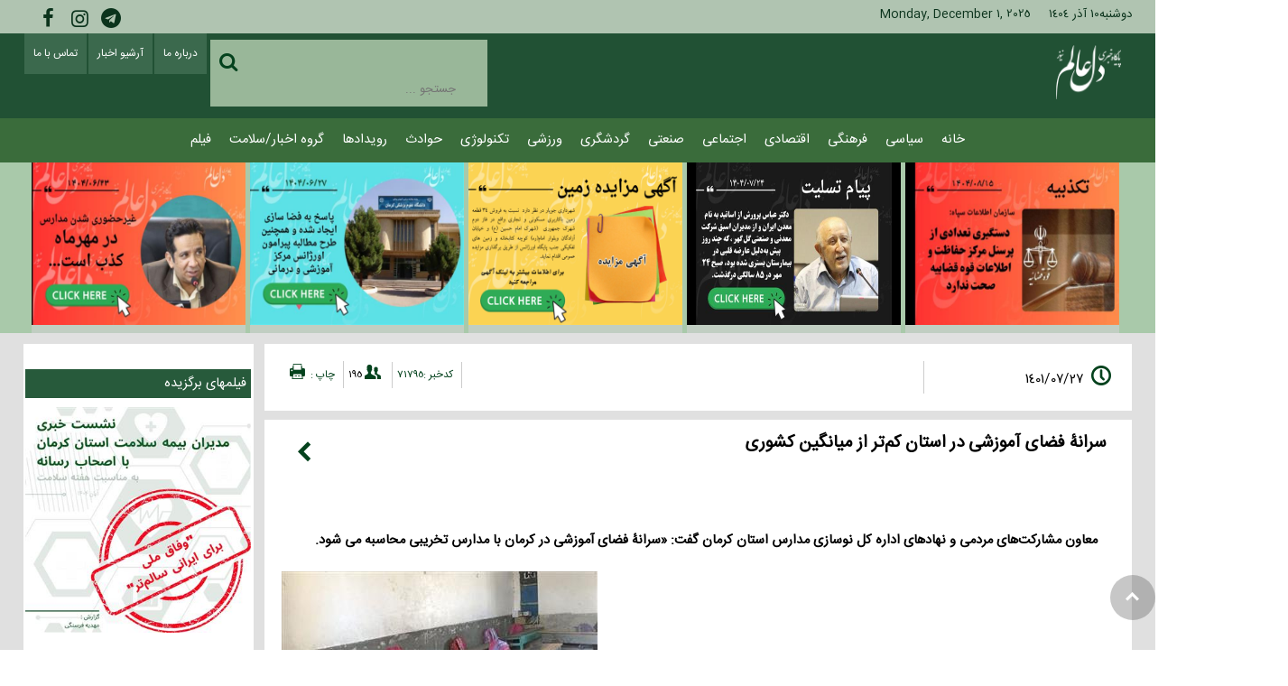

--- FILE ---
content_type: text/html; charset=utf-8
request_url: https://delealamnews.ir/%D8%B3%D8%B1%D8%A7%D9%86%DB%80-%D9%81%D8%B6%D8%A7%DB%8C-%D8%A2%D9%85%D9%88%D8%B2%D8%B4%DB%8C-%D8%AF%D8%B1-%D8%A7%D8%B3%D8%AA%D8%A7%D9%86-%DA%A9%D9%85%E2%80%8C%D8%AA%D8%B1-%D8%A7%D8%B2-%D9%85%DB%8C%D8%A7%D9%86%DA%AF%DB%8C%D9%86-%DA%A9%D8%B4%D9%88%D8%B1%DB%8C
body_size: 17349
content:
<!doctype html><html hreflang="fa" lang="fa" ><head><meta name="robots" content="index,follow"><meta http-equiv="Content-Type" content="text/html; charset=utf-8" /><meta name="title" content="سرانۀ فضای آموزشی در استان کم‌تر از میانگین کشوری"><meta name="description" content="معاون مشارکت‌های مردمی و نهادهای اداره کل نوسازی مدارس استان کرمان گفت «سرانۀ فضای آموزشی در کرمان با مدارس تخریبی محاسبه می شود"><meta property="og:type" content="website"><link rel="canonical" href="https://delealamnews.ir/سرانۀ-فضای-آموزشی-در-استان-کم‌تر-از-میانگین-کشوری"><meta property="og:title" content="سرانۀ فضای آموزشی در استان کم‌تر از میانگین کشوری"><meta property="og:image" content="https://delealamnews.ir/directory/delealamnewsir/pic/thumbs_b_c_a92724fc64ae51.jpg"><link type="image/x-icon" href="https://delealamnews.ir/directory/karikwebcom/images/Dele-Alam-favicon2.png" rel="SHORTCUT ICON"><meta property="og:description" content="معاون مشارکت‌های مردمی و نهادهای اداره کل نوسازی مدارس استان کرمان گفت «سرانۀ فضای آموزشی در کرمان با مدارس تخریبی محاسبه می شود"><meta property="og:url" content="https://delealamnews.ir/سرانۀ-فضای-آموزشی-در-استان-کم‌تر-از-میانگین-کشوری"><meta property="og:site_name" content="دل عالم"><meta name="viewport" content="width=device-width, initial-scale=1"><meta http-equiv="X-UA-Compatible" content="IE=edge"><meta name="author" content="طراحی سایت کاریک"><link media="all" rel="stylesheet" type="text/css" href="/css/web-font.css"><link rel="stylesheet" href="/directory/delealamnewsir/css/dropdown.css" media="all" type="text/css" ><link href="/directory/delealamnewsir/css/modules.css" media="all" rel="stylesheet" type="text/css" ><link rel="stylesheet" href="/css/form1.css" media="all" type="text/css" ><link rel="stylesheet" href="/css/popup.css" media="all" type="text/css" ><link rel="stylesheet" href="/css/messagebox.css" media="all" type="text/css" ><link rel="stylesheet" type="text/css" href="/css/paging.css"><link rel="stylesheet" type="text/css" href="/directory/delealamnewsir/css/styles.css"><script src="/js/jquery-3.3.1.min.js"></script><script src="/js/jquery.validate.min.js"></script><script src="/js/framework.js"></script><script src="/js/form.js"></script><script src="/js/js.js"></script><script src="/directory/delealamnewsir/js/banner.js"></script><script src="/directory/delealamnewsir/js/js.js"></script><script src="/js/dialogbox.js"></script><script src="/js/idea.js"></script><script src="/js/poll.js"></script><script src="/js/simpleBanner.js"></script><script type="application/ld+json">{ "@context": "http://schema.org/", "@type": "Article", "headline": "سرانۀ فضای آموزشی در استان کم‌تر از میانگین کشوری", "datePublished": "2022-10-19T00:00:00+03:30", "dateModified": "2022-10-19T00:00:00+03:30", "description": "معاون مشارکت‌های مردمی و نهادهای اداره کل نوسازی مدارس استان کرمان گفت: «سرانۀ فضای آموزشی در کرمان با مدارس تخریبی محاسبه می شود.", "image": { "@type": "ImageObject", "height": "250", "width": "300", "url": "https://delealamnews.ir/directory/delealamnewsir/pic/thumbs_b_c_a92724fc64ae51.jpg" }, "author":{ "name":"دل عالم", "@type": "Thing", "url": "https://delealamnews.ir/سرانۀ-فضای-آموزشی-در-استان-کم‌تر-از-میانگین-کشوری" }, "publisher": { "@type": "Organization", "url": "https://delealamnews.ir/سرانۀ-فضای-آموزشی-در-استان-کم‌تر-از-میانگین-کشوری", "logo": { "@type": "ImageObject", "url": "https://delealamnews.ir/directory/delealamnewsir/pic/thumbs_b_c_a92724fc64ae51.jpg" }, "name": "سرانۀ فضای آموزشی در استان کم‌تر از میانگین کشوری" }, "articleBody": "'1401/07/27 کدخبر 71795 195 چاپ سرانۀ فضای آموزشی در استان کم‌تر از میانگین کشوری معاون مشارکت‌های مردمی و نهادهای اداره کل نوسازی مدارس استان کرمان گفت «سرانۀ فضای آموزشی در کرمان با مدارس تخریبی محاسبه می شود. &nbsp; به گزارش دل عالم به نقل از ایسنا، محمدرضا فرحبخش افزود «در حالی که استاندارد جهانی میانگین سرانۀ فضای آموزشی ۸.۳ مترمربع و در کشور ۵.۲ مترمربع اعلام شده، این عدد در استان کرمان پنج مترمربع است». وی با بیان اینکه سرانۀ فضای آموزشی در شهر کرمان ۴.۲ مترمربع و کمتر از متوسط کشوری است، اظهار کرد «کم‌ترین سرانۀ فضای آموزشی در استان متعلق به شهرستان‌های فاریاب و اُرزوئیه با ۳.۸ مترمربع است». وی در ادامۀ این توضیحات بیان کرد «سرانۀ فضای آموزشی در برخی شهرستان‌های استان کرمان مانند کُشکوئیه(رفسنجان) و انار به شش می‌رسد؛ در سیرجان نیز پنج و نیم است اما در برخی از شهرستان‌ها مانند رفسنجان پنج مترمربع است». وی اضافه کرد «سرانۀ فضای آموزشی در شهرستان زرند پنج و در رودبارجنوب ۴.۸ است». فربخش با بیان اینکه استان کرمان از نظر سرانۀ فضای آموزشی جز ۱۰ استان آخر کشور است، گفت «۱۵۰ هزار مترمربع فضای آموزشی جدید نیاز است تا سرانه این فضا در استان کرمان به میانگین کشوری برسد». وی ادامه داد «خیّران مدرسه‌ساز طی چند سال اخیر حضور خوبی در این بخش داشته‌اند و ۵۵۰ میلیارد تومان طی سه سال گذشته از طریق این افراد در کرمان جذب شده و در شش ماهه نخست سال جاری نیز ۱۲۰ میلیارد تومان تعهدات خیرین بوده که پیش‌بینی می‌شود این رقم تا پایان سال افزایش قابل توجهی داشته باشد». معاون مشارکت‌های مردمی و نهادهای اداره کل نوسازی مدارس استان کرمان در بخش دیگری از اظهارات خود بیان کرد «۱۶۰ پروژۀ نیمه‌تمام آموزشی در استان وجود دارد که اولویت این اداره کل در سال جاری تکمیل این پروژه‌هاست». وی گفت «در سفر اخیر رئیس‌جمهور به کرمان ۶۰۰ میلیارد تومان طی سال برای تکمیل پروژه‌های نیمه‌تمام استان در نظر گرفته شده است؛ در حالی که اعتبار مورد نیاز ما هزار میلیارد تومان است و اگر اعتبار در نظر گرفته شده تخصیص پیدا کند این پروژه‌ها تا حدودی به سرانجام می‌رسد». فرحبخش اظهار کرد «شش هزار واحد آموزشی در استان کرمان وجود دارد که به طور میانگین ۲۰ درصد از این مقدار تخریبی و نامقاوم است». وی خواستار مشارکت همگانی در احداث واحدهای آموزشی در استان کرمان شد و از خیرین، شرکت‌های بزرگ صنعتی و معدنی و مسئولان خواست به منظور افزایش سرانۀ آموزشی پای کار بیایند. معاون مشارکت‌های مردمی و نهادهای اداره کل نوسازی مدارس استان کرمان میانگین تراکم جمعیتی کلاس‌های درس در استان را به طور میانگین ۳۹ نفر اعلام کرد. برچسب ها لینک کوتاه https //delealamnews.ir/news/71795 مخاطبان گرامی، برای انتشار نظرات لطفا نکات زیر را رعایت فرمایید نظرات خود را با حروف فارسی تایپ کنید. نظرات حاوی مطالب کذب، توهین یا بی‌احترامی به اشخاص، قومیت‌ها، عقاید دیگران، موارد مغایر با قوانین کشور و آموزه‌های اسلامی منتشر نمی‌شود. نظرات پس از ویرایش ارسال می‌شود. دیدگاه شما ثبت شد مطالب پیشنهادی ساماندهی قریب 172 هزار پرونده موجود در بایگانی دادگستری کل استان کرمان اقدامات دادستانی، معاونت پیشگیری و رسانه‌ها در اجرای قانون الزام، قابل تقدیر است صدور بيش از 9 هزار راي و قرار جايگزين حبس توسط قضات كرمان تکمیل ذخایر سوخت منطقه جنوب‌شرق با رشد ۱۰ درصدی انتقال فرآورده‌های نفتی رونمایی از صد قطعه بومی سازی شده در صنایع مس شهید باهنر گل گهر می‌تواند در حوزه علمی معادن کشور پیشرو باشد فیلمهای برگزیده مشروح خبر https //delealamnews.ir/news/154200تجلیل از رؤسای پلیس‌راه و ادارات نمونه راهداری استان کرمانشهریار هورخش کریمان نخستین کارخانه فرآوری پسته با کمک هوش مصنوعیگزارش نشست خبری مدیران کل اقتصادی استان کرمانافتتاح و آغاز ۵۰۳ پروژه در هفته دولت در کرمانصرفه جویی در مصرف برق آرشیو فیلم آخرین اخبار تولید در اسارت مافیای واردات و دلالی انتصاب سرپرست معاون گردشگری کرمان استقبال از حضور فعالان اجتماعی برای ترمیم اختلالات اجتماعی در سطح جامعه لزوم استقلال هیات‌های ورزشی و دوری از سیاست‌زدگی نقش مهم تعامل نیروی انتظامی در حفاظت از'" } </script><script type="application/ld+json">{"@context":"https://schema.org/", "@type":"CreativeWorkSeason","name":"سرانۀ فضای آموزشی در استان کم‌تر از میانگین کشوری","aggregateRating":{"@type":"AggregateRating","ratingValue":"4.8","ratingCount": "14","bestRating": "5","worstRating":"1" }}</script><script type="application/ld+json">{"@context":"https://schema.org","@type":"BreadcrumbList","itemListElement":[{"@type":"ListItem","position":"1","name":"دل عالم","item":"https://delealamnews/"},{"@type":"ListItem","position":"2","name":"گروه اخبار","item":"https://delealamnews/گروه-اخبار"},{"@type":"ListItem","position":"3","name":"سیاسی","item":"https://delealamnews/diplomacy"},{"@type":"ListItem","position":"4","name":"سرانۀ فضای آموزشی در استان کم‌تر از میانگین کشوری","item":"https://delealamnews/سرانۀ-فضای-آموزشی-در-استان-کم‌تر-از-میانگین-کشوری"}]}</script><title>
	سرانۀ فضای آموزشی در استان کم‌تر از میانگین کشوری
</title></head><body data-id="71795" data-page-type="detail"><div id="master"> <header> <div><div class="social-place"><a href="http://karikweb.com/" target="_blank" title="تلگرام"> <i class="icon-telegram"></i> </a><a href="http://delealamnews.com" target="_blank" title="اینستاگرام"> <i class="icon-instagram"></i> </a><a href="http://karikweb.com/" target="_blank" title="فیس بوک"> <i class="icon-facebook"></i> </a></div> <span>دوشنبه10 آذر 1404&nbsp; &nbsp;&nbsp; Monday, December 1, 2025</span></div> <div class="bottom-header"><div class="logo-place"> <a href="/" title="دل عالم"> <img src="/directory/delealamnewsir/pic/Dele-Alam--2.png" alt="دل عالم" title="دل عالم"> </a> </div> <span class="top-menu menu-place"> <nav class="dropdown"> <ul><li><a  href="/about-us" data-id="30937" title="درباره ما" class="">درباره ما</a></li><li><a  href="/news" data-id="32345" title="آرشیو اخبار" class="">آرشیو اخبار</a></li><li><a  href="/contact-us" data-id="30938" title="تماس با ما" class="">تماس با ما</a></li></ul> </nav> </span><div class="search-place"> <div class="search"> <div class="i-search"> <i class="icon-search"></i> </div> <input id="txtsearch" name="txtsearch" placeholder="جستجو ..." type="text"> </div> </div> </div><div class="menu-box"><div class="menu"> <i class="icon-menu-1"></i> </div> <div class="menu-place"> <nav class="dropdown"><ul><li><a  href="/" title="پایگاه خبری دل عالم" class="">خانه</a></li><li><a  href="/diplomacy" title="سیاسی" class="">سیاسی</a></li><li><a  href="/cultural" title="فرهنگی" class="">فرهنگی</a></li><li><a  href="/economical" title="اقتصادی" class="">اقتصادی</a></li><li><a  href="/شهر/اجتماعی" title="اجتماعی" class="">اجتماعی</a></li><li><a  href="/صنعتی/معدنی" title="صنعتی" class="">صنعتی</a></li><li><a  href="/گردشگری" title="گردشگری" class="">گردشگری</a></li><li><a  href="/sport" title="ورزشی" class="">ورزشی</a></li><li><a  href="/تکنولوژی" title="تکنولوژی" class="">تکنولوژی</a></li><li><a  href="/event" title="حوادث" class="">حوادث</a></li><li><a  href="/رویدادها" title="رویدادها" class="">رویدادها</a></li><li><a  href="/سلامت/گروه-اخبار/سلامت" title="گروه اخبار/سلامت" class="">گروه اخبار/سلامت</a></li><li><a  href="/video" title="فیلم" class="">فیلم</a></li></ul></nav> </div> </div><section class="wide-wrapper"> <div class="col-2 last-news-list"><a href="/news/تکذبیه" title="تکذبیه"> <img src="/directory/delealamnewsir/pic/Screenshot_20251107_125635_Gallery.jpg" alt="تکذبیه" title="تکذبیه"> </a> </div><div class="col-2 last-news-list"><a href="/news/دکتر-عباس-پرورش-درگذشت" title="دکتر عباس پرورش درگذشت"> <img src="/directory/delealamnewsir/pic/Screenshot_20251017_132201_Gallery.jpg" alt="دکتر عباس پرورش درگذشت" title="دکتر عباس پرورش درگذشت"> </a> </div><div class="col-2 last-news-list"><a href="/news/«-آگهی-مزایده-عمومی-»" title="« آگهی مزایده عمومی »"> <img src="/directory/delealamnewsir/pic/Screenshot-2025-10-14-105727.png" alt="« آگهی مزایده عمومی »" title="« آگهی مزایده عمومی »"> </a> </div><div class="col-2 last-news-list"><a href="/دانشگاه-علوم-پزشکی-کرمان،-دانشگاه-پاسخگو؛" title="دانشگاه علوم پزشکی کرمان، دانشگاه پاسخگو؛"> <img src="/directory/delealamnewsir/pic/Screenshot_20250918_123833_Gallery.jpg" alt="دانشگاه علوم پزشکی کرمان، دانشگاه پاسخگو؛" title="دانشگاه علوم پزشکی کرمان، دانشگاه پاسخگو؛"> </a> </div><div class="col-2 last-news-list"><a href="/news/غیرحضوری-شدن-مدارس-در-مهرماه-کذب-است" title="غیرحضوری شدن مدارس در مهرماه کذب است"> <img src="/directory/delealamnewsir/pic/Screenshot_20250914_100216_Gallery.jpg" alt="غیرحضوری شدن مدارس در مهرماه کذب است" title="غیرحضوری شدن مدارس در مهرماه کذب است"> </a> </div> </section> </header><div class="wrapper"> <div class="content"> <div class="top-content"> <section class="col-6"> <span> <i class="icon-clock"></i> </span> <span> 1401/07/27 </span> </section> <div class="col-6"> <span> <div> </div> </span> <span> <div id="newscode" title="کدخبر">کدخبر :71795 </div> </span> <span title="بازدید"> <i class="icon-users"></i>195 </span> <span> <div> چاپ : </div> <i class="icon-print"></i> </span> </div> </div> <div class="master-container"> <div class="master-container-title"> <h1>سرانۀ فضای آموزشی در استان کم‌تر از میانگین کشوری</h1> <div class="back-place"> <a onclick="history.back();"> <i class="icon-left"></i> </a> </div> </div> <div class="master-container-content"> <div class="content"> <h4> معاون مشارکت‌های مردمی و نهادهای اداره کل نوسازی مدارس استان کرمان گفت: «سرانۀ فضای آموزشی در کرمان با مدارس تخریبی محاسبه می شود.</h4> <article> <div class="product-pic"> <div class="pic-center2"> <img alt="" src="/directory/delealamnewsir/pic/thumbs_b_c_a92724fc64ae51.jpg" /></div> </div> <div><br> <br> <br> <br> <br> &nbsp; <p><span xml:lang="FA">به گزارش دل عالم به نقل از ایسنا، محمدرضا فرحبخش افزود: «در حالی که استاندارد جهانی میانگین سرانۀ فضای آموزشی ۸.۳ مترمربع و در کشور ۵.۲ مترمربع اعلام شده، این عدد در استان کرمان پنج مترمربع است».</span></p> <p><span xml:lang="FA">وی با بیان اینکه سرانۀ فضای آموزشی در شهر کرمان ۴.۲ مترمربع و کمتر از متوسط کشوری است، اظهار کرد: «کم‌ترین سرانۀ فضای آموزشی در استان متعلق به شهرستان‌های فاریاب و اُرزوئیه با ۳.۸ مترمربع است».<br> وی در ادامۀ این توضیحات بیان کرد: «سرانۀ فضای آموزشی در برخی شهرستان‌های استان کرمان مانند کُشکوئیه(رفسنجان) و انار به شش می‌رسد؛ در سیرجان نیز پنج و نیم است اما در برخی از شهرستان‌ها مانند رفسنجان پنج مترمربع است».</span></p> <p><span xml:lang="FA">وی اضافه کرد: «سرانۀ فضای آموزشی در شهرستان زرند پنج و در رودبارجنوب ۴.۸ است».</span></p> <p><span xml:lang="FA">فربخش با بیان اینکه استان کرمان از نظر سرانۀ فضای آموزشی جز ۱۰ استان آخر کشور است، گفت: «۱۵۰ هزار مترمربع فضای آموزشی جدید نیاز است تا سرانه این فضا در استان کرمان به میانگین کشوری برسد».</span></p> <p><span xml:lang="FA">وی ادامه داد: «خیّران مدرسه‌ساز طی چند سال اخیر حضور خوبی در این بخش داشته‌اند و ۵۵۰ میلیارد تومان طی سه سال گذشته از طریق این افراد در کرمان جذب شده و در شش ماهه نخست سال جاری نیز ۱۲۰ میلیارد تومان تعهدات خیرین بوده که پیش‌بینی می‌شود این رقم تا پایان سال افزایش قابل توجهی داشته باشد».</span></p> <p><span xml:lang="FA">معاون مشارکت‌های مردمی و نهادهای اداره کل نوسازی مدارس استان کرمان در بخش دیگری از اظهارات خود بیان کرد: «۱۶۰ پروژۀ نیمه‌تمام آموزشی در استان وجود دارد که اولویت این اداره کل در سال جاری تکمیل این پروژه‌هاست».</span></p> <p><span xml:lang="FA">وی گفت: «در سفر اخیر رئیس‌جمهور به کرمان ۶۰۰ میلیارد تومان طی سال برای تکمیل پروژه‌های نیمه‌تمام استان در نظر گرفته شده است؛ در حالی که اعتبار مورد نیاز ما هزار میلیارد تومان است و اگر اعتبار در نظر گرفته شده تخصیص پیدا کند این پروژه‌ها تا حدودی به سرانجام می‌رسد».</span></p> <p><span xml:lang="FA">فرحبخش اظهار کرد: «شش هزار واحد آموزشی در استان کرمان وجود دارد که به طور میانگین ۲۰ درصد از این مقدار تخریبی و نامقاوم است».</span></p> <p><span xml:lang="FA">وی خواستار مشارکت همگانی در احداث واحدهای آموزشی در استان کرمان شد و از خیرین، شرکت‌های بزرگ صنعتی و معدنی و مسئولان خواست به منظور افزایش سرانۀ آموزشی پای کار بیایند.</span></p> <p><span xml:lang="FA">معاون مشارکت‌های مردمی و نهادهای اداره کل نوسازی مدارس استان کرمان میانگین تراکم جمعیتی کلاس‌های درس در استان را به طور میانگین ۳۹ نفر اعلام کرد. </span></p> </div> </article> </div> <div class="tag-place"> <span> برچسب ها  : </span> </div> <div class="tag-place short-link"> <span> لینک کوتاه : </span> <span>https://delealamnews.ir/news/71795</span> </div> <hr /> <div class="users-perspective"> <div></div><form id="form2"> <form id="form2"> <div class="users-perspective-content"> <p>    مخاطبان گرامی، برای انتشار نظرات لطفا نکات زیر را رعایت فرمایید :  </p> <ol> <li class="icon-circle">  نظرات خود را با حروف فارسی تایپ کنید.  </li> <li class="icon-circle">    نظرات حاوی مطالب کذب، توهین یا بی‌احترامی به اشخاص، قومیت‌ها، عقاید دیگران، موارد مغایر با قوانین کشور و آموزه‌های اسلامی منتشر نمی‌شود.  </li><li class="icon-circle">    نظرات پس از ویرایش ارسال می‌شود.  </li> </ol> </div> <div class="poll-reply-back"> <div class="poll-container"> <fieldset> <ul> <li> <i class="icon-profile"></i> <input id="user-icon" class="persian" maxlength="30" name="Name" placeholder="نام" type="text" required="required" value="" /> </li><li> <i class="icon-mail"></i><input placeholder="ایمیل" id="email-icon" name="Email" type="email" required="required" /> </li><li> <textarea placeholder="شرح" required="required" name="Description"></textarea> </li> </ul> </fieldset> <input type="button" id="btnIdea" value="بفرست" /> <input type="button" id="btncancel" value="انصراف" style="display:none " /> </div> </div> </form> <div class="message"> <div>دیدگاه شما ثبت شد </div> </div> </form> <div class="last-news icon-faq">  مطالب پیشنهادی</div> <article class="archive leftBox"> <a href="/news/آزادی-یک-هزار-و-۶۸-زندانی-با-همت-شوراهای" tilte="ساماندهی قریب 172 هزار پرونده موجود در بایگانی دادگستری کل استان کرمان"><img alt="ساماندهی قریب 172 هزار پرونده موجود در بایگانی دادگستری کل استان کرمان" src="/directory/delealamnewsir/pic/1b73e93e-0dbb-45cb-83e8-e2bdc15fb2ca.jpg"></a> <h4> <a href="/news/آزادی-یک-هزار-و-۶۸-زندانی-با-همت-شوراهای">ساماندهی قریب 172 هزار پرونده موجود در بایگانی دادگستری کل استان کرمان</a> </h4> </article><article class="archive leftBox"> <a href="/news/اقدامات-دادستانی،-معاونت-پیشگیری-و-رسانه‌ها-در-اجرای" tilte="اقدامات دادستانی، معاونت پیشگیری و رسانه‌ها در اجرای قانون الزام، قابل تقدیر است"><img alt="اقدامات دادستانی، معاونت پیشگیری و رسانه‌ها در اجرای قانون الزام، قابل تقدیر است" src="/directory/delealamnewsir/pic/1e5e5c25-ae71-47f5-8720-40df8c2572e9.jpg"></a> <h4> <a href="/news/اقدامات-دادستانی،-معاونت-پیشگیری-و-رسانه‌ها-در-اجرای">اقدامات دادستانی، معاونت پیشگیری و رسانه‌ها در اجرای قانون الزام، قابل تقدیر است</a> </h4> </article><article class="archive leftBox"> <a href="/صدور-بيش-از-9-هزار-راي-و-قرار-جايگزين-حبس" tilte="صدور بيش از 9 هزار راي و قرار جايگزين حبس توسط قضات كرمان"><img alt="صدور بيش از 9 هزار راي و قرار جايگزين حبس توسط قضات كرمان" src="/directory/delealamnewsir/pic/1401071008422884926182114.jpg"></a> <h4> <a href="/صدور-بيش-از-9-هزار-راي-و-قرار-جايگزين-حبس">صدور بيش از 9 هزار راي و قرار جايگزين حبس توسط قضات كرمان</a> </h4> </article><article class="archive leftBox"> <a href="/تکمیل-ذخایر-سوخت-منطقه-جنوب‌شرق-با-رشد-۱۰-درصدی" tilte="تکمیل ذخایر سوخت منطقه جنوب‌شرق با رشد ۱۰ درصدی انتقال فرآورده‌های نفتی"><img alt="تکمیل ذخایر سوخت منطقه جنوب‌شرق با رشد ۱۰ درصدی انتقال فرآورده‌های نفتی" src="/directory/delealamnewsir/pic/63190624.jpg"></a> <h4> <a href="/تکمیل-ذخایر-سوخت-منطقه-جنوب‌شرق-با-رشد-۱۰-درصدی">تکمیل ذخایر سوخت منطقه جنوب‌شرق با رشد ۱۰ درصدی انتقال فرآورده‌های نفتی</a> </h4> </article><article class="archive leftBox"> <a href="/رونمایی-از-صد-قطعه-بومی-سازی-شده-در-صنایع-مس" tilte="رونمایی از صد قطعه بومی سازی شده در صنایع مس شهید باهنر"><img alt="رونمایی از صد قطعه بومی سازی شده در صنایع مس شهید باهنر" src="/directory/delealamnewsir/pic/9336-Copy.jpg"></a> <h4> <a href="/رونمایی-از-صد-قطعه-بومی-سازی-شده-در-صنایع-مس">رونمایی از صد قطعه بومی سازی شده در صنایع مس شهید باهنر</a> </h4> </article><article class="archive leftBox"> <a href="/گل-گهر-می‌تواند-در-حوزه-علمی-معادن-کشور-پیشرو" tilte="گل گهر می‌تواند در حوزه علمی معادن کشور پیشرو باشد"><img alt="گل گهر می‌تواند در حوزه علمی معادن کشور پیشرو باشد" src="/directory/delealamnewsir/pic/917dc0dd-6c6c-45c1-ad3f-d44033eb7640_picture.jpg"></a> <h4> <a href="/گل-گهر-می‌تواند-در-حوزه-علمی-معادن-کشور-پیشرو">گل گهر می‌تواند در حوزه علمی معادن کشور پیشرو باشد</a> </h4> </article></div> <div class="middle-advert"> <a href="http://karikweb.com" title="تبلیغات شماره 3" target="_blank"> <img src="/directory/delealamnewsir/pic/advertise-7-1.jpg" alt="تبلیغات شماره 3" title="تبلیغات شماره 3"> </a><a href="http://karikweb.com" title="tgtt6tdrrtd" target="_blank"> <img src="/directory/delealamnewsir/pic/advertise-8-1.jpg" alt="tgtt6tdrrtd" title="tgtt6tdrrtd"> </a> </div></div> </div> <div>  </div> </div><div class="printbox"></div><aside class="sidebar"><div class="advert-place"><div class="last-news"> فیلمهای برگزیده </div><ul class="moviearchive"><li><a href="/مشروح-خبر-https/delealamnewsir/news/154200" title="مشروح خبر: https://delealamnews.ir/news/154200"><img title="مشروح خبر: https://delealamnews.ir/news/154200" src="/directory/delealamnewsir/pic/25102599347181.jpg" at="مشروح خبر: https://delealamnews.ir/news/154200"></a><h3><a href="/مشروح-خبر-https/delealamnewsir/news/154200" title="مشروح خبر: https://delealamnews.ir/news/154200">مشروح خبر: https://delealamnews.ir/news/154200</a></h3></li><li><a href="/video/تجلیل-از-رؤسای-پلیس‌راه-و-ادارات-نمونه-راهداری" title="تجلیل از رؤسای پلیس‌راه و ادارات نمونه راهداری استان کرمان"><img title="تجلیل از رؤسای پلیس‌راه و ادارات نمونه راهداری استان کرمان" src="/directory/delealamnewsir/pic/251023996352381.jpg" at="تجلیل از رؤسای پلیس‌راه و ادارات نمونه راهداری استان کرمان"></a><h3><a href="/video/تجلیل-از-رؤسای-پلیس‌راه-و-ادارات-نمونه-راهداری" title="تجلیل از رؤسای پلیس‌راه و ادارات نمونه راهداری استان کرمان">تجلیل از رؤسای پلیس‌راه و ادارات نمونه راهداری استان کرمان</a></h3></li><li><a href="/video/شهریار-هورخش-کریمان---نخستین-کارخانه-فرآوری-پسته-با-کمک" title="شهریار هورخش کریمان : نخستین کارخانه فرآوری پسته با کمک هوش مصنوعی"><img title="شهریار هورخش کریمان : نخستین کارخانه فرآوری پسته با کمک هوش مصنوعی" src="/directory/delealamnewsir/pic/250904783251453.jpg" at="شهریار هورخش کریمان : نخستین کارخانه فرآوری پسته با کمک هوش مصنوعی"></a><h3><a href="/video/شهریار-هورخش-کریمان---نخستین-کارخانه-فرآوری-پسته-با-کمک" title="شهریار هورخش کریمان : نخستین کارخانه فرآوری پسته با کمک هوش مصنوعی">شهریار هورخش کریمان : نخستین کارخانه فرآوری پسته با کمک هوش مصنوعی</a></h3></li><li><a href="/video/گزارش-نشست-خبری-مدیران-کل-اقتصادی-استان-کرمان" title="گزارش نشست خبری مدیران کل اقتصادی استان کرمان"><img title="گزارش نشست خبری مدیران کل اقتصادی استان کرمان" src="/directory/delealamnewsir/pic/IMG_20250827_085535_300.jpg" at="گزارش نشست خبری مدیران کل اقتصادی استان کرمان"></a><h3><a href="/video/گزارش-نشست-خبری-مدیران-کل-اقتصادی-استان-کرمان" title="گزارش نشست خبری مدیران کل اقتصادی استان کرمان">گزارش نشست خبری مدیران کل اقتصادی استان کرمان</a></h3></li><li><a href="/video/افتتاح-و-آغاز-۵۰۳-پروژه-در-هفته-دولت-در" title="افتتاح و آغاز ۵۰۳ پروژه در هفته دولت در کرمان"><img title="افتتاح و آغاز ۵۰۳ پروژه در هفته دولت در کرمان" src="/directory/delealamnewsir/pic/8a986925-a178-4440-b0e2-b863887e9736.jpg" at="افتتاح و آغاز ۵۰۳ پروژه در هفته دولت در کرمان"></a><h3><a href="/video/افتتاح-و-آغاز-۵۰۳-پروژه-در-هفته-دولت-در" title="افتتاح و آغاز ۵۰۳ پروژه در هفته دولت در کرمان">افتتاح و آغاز ۵۰۳ پروژه در هفته دولت در کرمان</a></h3></li><li><a href="/video/صرفه-جویی-در-مصرف-برق" title="صرفه جویی در مصرف برق"><img title="صرفه جویی در مصرف برق" src="/directory/delealamnewsir/pic/new-baner2jpg.jpg" at="صرفه جویی در مصرف برق"></a><h3><a href="/video/صرفه-جویی-در-مصرف-برق" title="صرفه جویی در مصرف برق">صرفه جویی در مصرف برق</a></h3></li></ul><div class="last-news-footer btn-archive"> <a href="/video" title="%title%"> آرشیو فیلم</a> </div></div><div class="advert-place"><section> <a href="https://google.com" title="آگهی" target="_blank"><img src="/directory/delealamnewsir/pic/monaghese.jpg" alt="آگهی" title="آگهی"> </a></section><section> <a href="http://mozayedehemrooz.ir/" title="مزایده امروز" target="_blank"><img src="/directory/delealamnewsir/pic/030708748040463.jpg" alt="مزایده امروز" title="مزایده امروز"> </a></section><section> <a href="https://hadisekerman.ir/" title="حدیث کرمان" target="_blank"><img src="/directory/delealamnewsir/pic/010716722545243.jpg" alt="حدیث کرمان" title="حدیث کرمان"> </a></section> </div> <div class="last-news-box"> <section> <div class="last-news">  آخرین اخبار  </div> <div class="last-news-list"> <a class="last-news-design" href="/news/تولید-در-اسارت-مافیای-واردات-و-دلالی" title="تولید در اسارت مافیای واردات و دلالی"><i class="icon-faq"></i> تولید در اسارت مافیای واردات و دلالی </a><a class="last-news-design" href="/news/انتصاب-سرپرست-معاون-گردشگری-کرمان" title="انتصاب سرپرست معاون گردشگری کرمان"><i class="icon-faq"></i> انتصاب سرپرست معاون گردشگری کرمان </a><a class="last-news-design" href="/news/استقبال-از-حضور-فعالان-اجتماعی-برای-ترمیم-اختلالات-اجتماعی-در" title="استقبال از حضور فعالان اجتماعی برای ترمیم اختلالات اجتماعی در سطح جامعه"><i class="icon-faq"></i> استقبال از حضور فعالان اجتماعی برای ترمیم اختلالات اجتماعی در سطح جامعه </a><a class="last-news-design" href="/news/لزوم-استقلال-هیات‌های-ورزشی-و-دوری-از-سیاست‌زدگی" title="لزوم استقلال هیات‌های ورزشی و دوری از سیاست‌زدگی"><i class="icon-faq"></i> لزوم استقلال هیات‌های ورزشی و دوری از سیاست‌زدگی </a><a class="last-news-design" href="/news/نقش-مهم-تعامل-نیروی-انتظامی-در-حفاظت-از-عرصه-های" title="نقش مهم تعامل نیروی انتظامی در حفاظت از عرصه های ملی"><i class="icon-faq"></i> نقش مهم تعامل نیروی انتظامی در حفاظت از عرصه های ملی </a><a class="last-news-design" href="/news/ورود-ماهانه-1800-پرونده-تصادف-به-محاکم-قضائی-استان-کرمان" title="ورود ماهانه 1800 پرونده تصادف به محاکم قضائی استان کرمان"><i class="icon-faq"></i> ورود ماهانه 1800 پرونده تصادف به محاکم قضائی استان کرمان </a><a class="last-news-design" href="/news/جشنواره-تئاتر-خیابانی-درجنوب-کرمان" title="جشنواره تئاتر خیابانی درجنوب کرمان"><i class="icon-faq"></i> جشنواره تئاتر خیابانی درجنوب کرمان </a><a class="last-news-design" href="/news/بهره-برداری-از-دو-نیروگاه-خورشیدی-در-شمال-استان-کرمان" title="بهره برداری از دو نیروگاه خورشیدی در شمال استان کرمان"><i class="icon-faq"></i> بهره برداری از دو نیروگاه خورشیدی در شمال استان کرمان </a><a class="last-news-design" href="/news/اهدای-سند-مالکیت-۳۰-هکتار-از-املاک-شرکت-صنایع-ملی" title="اهدای سند مالکیت ۳۰ هکتار از املاک شرکت صنایع ملی مس در سرچشمه"><i class="icon-faq"></i> اهدای سند مالکیت ۳۰ هکتار از املاک شرکت صنایع ملی مس در سرچشمه </a><a class="last-news-design" href="/news/تعامل-فرودگاه-ها-با-ارگانهای-همکار-در-اعزام-وپذیرش-زائرین" title="تعامل فرودگاه ها با ارگانهای همکار در اعزام وپذیرش زائرین برای خدمات رسانی بهتر به حجاج"><i class="icon-faq"></i> تعامل فرودگاه ها با ارگانهای همکار در اعزام وپذیرش زائرین برای خدمات رسانی بهتر به حجاج </a><a class="last-news-design" href="/news/ضرورت-همکاری-سایر-دستگاه‌های-متولی-برای-انتقال-کارگاه‌های" title="ضرورت همکاری سایر دستگاه‌های متولی برای انتقال کارگاه‌های بازیافت به سایت تجمیع"><i class="icon-faq"></i> ضرورت همکاری سایر دستگاه‌های متولی برای انتقال کارگاه‌های بازیافت به سایت تجمیع </a><a class="last-news-design" href="/news/آغاز-استانداردسازی-موزه‌های-استان-کرمان" title="آغاز استانداردسازی موزه‌های استان کرمان"><i class="icon-faq"></i> آغاز استانداردسازی موزه‌های استان کرمان </a> </div> <div class="last-news-footer"> <a href="/news" title="%title%"> آرشیو خبر</a> </div> </section> </div> <div class="last-news-box"> <section> <div class="last-news"> پربازدیدها </div> <div class="last-news-list"> <div class="news-section"> <span> <a href="/news/کسب-رتبه-برتر-شرکت-توزیع-نیروی-برق-جنوب-استان" title="کسب رتبه برتر توزیع نیروی برق جنوب استان در حوزه پاسخگویی به شکایات وگزارشات مردمی"> <img src="/directory/delealamnewsir/pic/5F2A0671.jpg" title="کسب رتبه برتر توزیع نیروی برق جنوب استان در حوزه پاسخگویی به شکایات وگزارشات مردمی" alt="کسب رتبه برتر توزیع نیروی برق جنوب استان در حوزه پاسخگویی به شکایات وگزارشات مردمی"> </a> </span> <span> <a href="/news/کسب-رتبه-برتر-شرکت-توزیع-نیروی-برق-جنوب-استان" title="کسب رتبه برتر توزیع نیروی برق جنوب استان در حوزه پاسخگویی به شکایات وگزارشات مردمی"> کسب رتبه برتر توزیع نیروی برق جنوب استان در حوزه پاسخگویی به شکایات وگزارشات مردمی </a> </span> </div> <div class="news-time"> <span class="icon-clock"> 1404/01/27       </span> </div><div class="news-section"> <span> <a href="/news/تجلیل-از-پیمانکاران-عمرانی-شهر-کرمان" title="تجلیل از پیمانکاران عمرانی شهر کرمان"> <img src="/directory/delealamnewsir/pic/a30b846d-77d1-46af-b3da-5e84c8aed2f2.jpg" title="تجلیل از پیمانکاران عمرانی شهر کرمان" alt="تجلیل از پیمانکاران عمرانی شهر کرمان"> </a> </span> <span> <a href="/news/تجلیل-از-پیمانکاران-عمرانی-شهر-کرمان" title="تجلیل از پیمانکاران عمرانی شهر کرمان"> تجلیل از پیمانکاران عمرانی شهر کرمان </a> </span> </div> <div class="news-time"> <span class="icon-clock"> 1403/12/20       </span> </div><div class="news-section"> <span> <a href="/news/چهار-خادمیار-رسانه-ای-استان-کرمان-در-جشنواره-ابوذر-خوش" title="چهار خادمیار رسانه ای استان کرمان در جشنواره ابوذر خوش درخشیدند"> <img src="/directory/delealamnewsir/pic/967fdcfb-ccdb-4348-8f90-b2b3f52ba270.jpg" title="چهار خادمیار رسانه ای استان کرمان در جشنواره ابوذر خوش درخشیدند" alt="چهار خادمیار رسانه ای استان کرمان در جشنواره ابوذر خوش درخشیدند"> </a> </span> <span> <a href="/news/چهار-خادمیار-رسانه-ای-استان-کرمان-در-جشنواره-ابوذر-خوش" title="چهار خادمیار رسانه ای استان کرمان در جشنواره ابوذر خوش درخشیدند"> چهار خادمیار رسانه ای استان کرمان در جشنواره ابوذر خوش درخشیدند </a> </span> </div> <div class="news-time"> <span class="icon-clock"> 1403/12/06       </span> </div><div class="news-section"> <span> <a href="/news/تصویب-پرداخت-تسهیلات-هزار-میلیارد-ریالی-برای-تکمیل-بیمارستان-آرمین" title="تصویب پرداخت تسهیلات هزار میلیارد ریالی برای تکمیل بیمارستان آرمین کرمان"> <img src="/directory/delealamnewsir/pic/986ecaab-aa41-4286-9577-f7a53f6d6f71.jpg" title="تصویب پرداخت تسهیلات هزار میلیارد ریالی برای تکمیل بیمارستان آرمین کرمان" alt="تصویب پرداخت تسهیلات هزار میلیارد ریالی برای تکمیل بیمارستان آرمین کرمان"> </a> </span> <span> <a href="/news/تصویب-پرداخت-تسهیلات-هزار-میلیارد-ریالی-برای-تکمیل-بیمارستان-آرمین" title="تصویب پرداخت تسهیلات هزار میلیارد ریالی برای تکمیل بیمارستان آرمین کرمان"> تصویب پرداخت تسهیلات هزار میلیارد ریالی برای تکمیل بیمارستان آرمین کرمان </a> </span> </div> <div class="news-time"> <span class="icon-clock"> 1404/03/03       </span> </div><div class="news-section"> <span> <a href="/news/رفع-تصرف-بیش-از-7-هزار-متر-مربع-اراضی-ملی" title="رفع تصرف بیش از 7 هزار متر مربع اراضی ملی در منطقه سیریز شهرستان زرند"> <img src="/directory/delealamnewsir/pic/IMG_20250423_103416_592.jpg" title="رفع تصرف بیش از 7 هزار متر مربع اراضی ملی در منطقه سیریز شهرستان زرند" alt="رفع تصرف بیش از 7 هزار متر مربع اراضی ملی در منطقه سیریز شهرستان زرند"> </a> </span> <span> <a href="/news/رفع-تصرف-بیش-از-7-هزار-متر-مربع-اراضی-ملی" title="رفع تصرف بیش از 7 هزار متر مربع اراضی ملی در منطقه سیریز شهرستان زرند"> رفع تصرف بیش از 7 هزار متر مربع اراضی ملی در منطقه سیریز شهرستان زرند </a> </span> </div> <div class="news-time"> <span class="icon-clock"> 1404/02/03       </span> </div><div class="news-section"> <span> <a href="/news/آغاز-پروژه-رفع-نقطه-حادثه-خیز-سعادت-آباد-محور-کرمان" title="آغاز پروژه رفع نقطه حادثه خیز سعادت آباد محور کرمان به باغین"> <img src="/directory/delealamnewsir/pic/503a0518-6408-4fd6-bc71-f0c3130b4dd7.jpg" title="آغاز پروژه رفع نقطه حادثه خیز سعادت آباد محور کرمان به باغین" alt="آغاز پروژه رفع نقطه حادثه خیز سعادت آباد محور کرمان به باغین"> </a> </span> <span> <a href="/news/آغاز-پروژه-رفع-نقطه-حادثه-خیز-سعادت-آباد-محور-کرمان" title="آغاز پروژه رفع نقطه حادثه خیز سعادت آباد محور کرمان به باغین"> آغاز پروژه رفع نقطه حادثه خیز سعادت آباد محور کرمان به باغین </a> </span> </div> <div class="news-time"> <span class="icon-clock"> 1404/01/20       </span> </div><div class="news-section"> <span> <a href="/news/اولین-نشست-کارگروه-استانی-مقابله-با-مراکز-غیرمجاز-استخراج-رمزارز" title="اولین نشست کارگروه استانی مقابله با مراکز غیرمجاز استخراج رمزارز سال 1404"> <img src="/directory/delealamnewsir/pic/IMG_20250505_152752_121.jpg" title="اولین نشست کارگروه استانی مقابله با مراکز غیرمجاز استخراج رمزارز سال 1404" alt="اولین نشست کارگروه استانی مقابله با مراکز غیرمجاز استخراج رمزارز سال 1404"> </a> </span> <span> <a href="/news/اولین-نشست-کارگروه-استانی-مقابله-با-مراکز-غیرمجاز-استخراج-رمزارز" title="اولین نشست کارگروه استانی مقابله با مراکز غیرمجاز استخراج رمزارز سال 1404"> اولین نشست کارگروه استانی مقابله با مراکز غیرمجاز استخراج رمزارز سال 1404 </a> </span> </div> <div class="news-time"> <span class="icon-clock"> 1404/02/15       </span> </div><div class="news-section"> <span> <a href="/news/ساخت-پهباد-کَمبَر-توسط-دانش-آموزان-نخبه-شهرستان-رودبار-جنوب" title="ساخت پهباد کَمبَر توسط دانش آموزان نخبه شهرستان رودبار جنوب استان کرمان"> <img src="/directory/delealamnewsir/pic/1497523fhaUFOZD0CHk34vzY.png" title="ساخت پهباد کَمبَر توسط دانش آموزان نخبه شهرستان رودبار جنوب استان کرمان" alt="ساخت پهباد کَمبَر توسط دانش آموزان نخبه شهرستان رودبار جنوب استان کرمان"> </a> </span> <span> <a href="/news/ساخت-پهباد-کَمبَر-توسط-دانش-آموزان-نخبه-شهرستان-رودبار-جنوب" title="ساخت پهباد کَمبَر توسط دانش آموزان نخبه شهرستان رودبار جنوب استان کرمان"> ساخت پهباد کَمبَر توسط دانش آموزان نخبه شهرستان رودبار جنوب استان کرمان </a> </span> </div> <div class="news-time"> <span class="icon-clock"> 1404/01/18       </span> </div><div class="news-section"> <span> <a href="/news/تکریم-از-بازنشستگان-شرکت-توزیع-نیروی-برق-جنوب-استان-کرمان" title="تکریم از بازنشستگان شرکت توزیع نیروی برق جنوب استان کرمان"> <img src="/directory/delealamnewsir/pic/d4375211-d382-47b9-9e4e-5615af9741d9-1.jpg" title="تکریم از بازنشستگان شرکت توزیع نیروی برق جنوب استان کرمان" alt="تکریم از بازنشستگان شرکت توزیع نیروی برق جنوب استان کرمان"> </a> </span> <span> <a href="/news/تکریم-از-بازنشستگان-شرکت-توزیع-نیروی-برق-جنوب-استان-کرمان" title="تکریم از بازنشستگان شرکت توزیع نیروی برق جنوب استان کرمان"> تکریم از بازنشستگان شرکت توزیع نیروی برق جنوب استان کرمان </a> </span> </div> <div class="news-time"> <span class="icon-clock"> 1403/12/22       </span> </div><div class="news-section"> <span> <a href="/news/به-مناسبت-دهه-فجر-صورت-پذیرفت---مسابقات-دارت-ویژه-همکاران" title="به مناسبت دهه فجر صورت پذیرفت : مسابقات دارت ویژه همکاران بهزیستی"> <img src="/directory/delealamnewsir/pic/d6073331-d122-47ab-be1f-ec8ff052b385.jpg" title="به مناسبت دهه فجر صورت پذیرفت : مسابقات دارت ویژه همکاران بهزیستی" alt="به مناسبت دهه فجر صورت پذیرفت : مسابقات دارت ویژه همکاران بهزیستی"> </a> </span> <span> <a href="/news/به-مناسبت-دهه-فجر-صورت-پذیرفت---مسابقات-دارت-ویژه-همکاران" title="به مناسبت دهه فجر صورت پذیرفت : مسابقات دارت ویژه همکاران بهزیستی"> به مناسبت دهه فجر صورت پذیرفت : مسابقات دارت ویژه همکاران بهزیستی </a> </span> </div> <div class="news-time"> <span class="icon-clock"> 1403/11/28       </span> </div> </div> </section> <section class="best-images"> <div class="last-news"> تصاویر برگزیده </div> <div class="last-news-list"> <a href="/gallery/عکس-1" title="عکس 1"> <img src="/directory/delealamnewsir/pic/1507739998.jpg" alt="عکس 1" title="عکس 1"><h4>عکس 1 </h4></a> </div> </section> <section class="dialog"> </section> <section class="mini-slide"> <div class="last-news"> گزارش تصویری </div> <div class="last-news-list"> <a href="/فرصت-خدمت-همیشگی-نیست" title="فرصت خدمت همیشگی نیست..."> <img src="/directory/delealamnewsir/pic/IMG_20250518_152525_863.jpg" title="فرصت خدمت همیشگی نیست..." alt="/directory/delealamnewsir/pic/IMG_20250518_152525_863.jpg"> </a><span> <a href="/فرصت-خدمت-همیشگی-نیست" title="فرصت خدمت همیشگی نیست..."> فرصت خدمت همیشگی نیست... </a> </span></div> </section> <section> <div class="last-news"> برگزیده ها </div> <div class="last-news-list"> <div class="news-section specialist"><span class="icon-faq"><a href="/news/آزادی-یک-هزار-و-۶۸-زندانی-با-همت-شوراهای" title="ساماندهی قریب 172 هزار پرونده موجود در بایگانی دادگستری کل استان کرمان"> ساماندهی قریب 172 هزار پرونده موجود در بایگانی دادگستری کل استان کرمان</a> </span><span class="icon-faq"><a href="/news/اقدامات-دادستانی،-معاونت-پیشگیری-و-رسانه‌ها-در-اجرای" title="اقدامات دادستانی، معاونت پیشگیری و رسانه‌ها در اجرای قانون الزام، قابل تقدیر است"> اقدامات دادستانی، معاونت پیشگیری و رسانه‌ها در اجرای قانون الزام، قابل تقدیر است</a> </span><span class="icon-faq"><a href="/صدور-بيش-از-9-هزار-راي-و-قرار-جايگزين-حبس" title="صدور بيش از 9 هزار راي و قرار جايگزين حبس توسط قضات كرمان"> صدور بيش از 9 هزار راي و قرار جايگزين حبس توسط قضات كرمان</a> </span><span class="icon-faq"><a href="/تکمیل-ذخایر-سوخت-منطقه-جنوب‌شرق-با-رشد-۱۰-درصدی" title="تکمیل ذخایر سوخت منطقه جنوب‌شرق با رشد ۱۰ درصدی انتقال فرآورده‌های نفتی"> تکمیل ذخایر سوخت منطقه جنوب‌شرق با رشد ۱۰ درصدی انتقال فرآورده‌های نفتی</a> </span><span class="icon-faq"><a href="/رونمایی-از-صد-قطعه-بومی-سازی-شده-در-صنایع-مس" title="رونمایی از صد قطعه بومی سازی شده در صنایع مس شهید باهنر"> رونمایی از صد قطعه بومی سازی شده در صنایع مس شهید باهنر</a> </span><span class="icon-faq"><a href="/گل-گهر-می‌تواند-در-حوزه-علمی-معادن-کشور-پیشرو" title="گل گهر می‌تواند در حوزه علمی معادن کشور پیشرو باشد"> گل گهر می‌تواند در حوزه علمی معادن کشور پیشرو باشد</a> </span><span class="icon-faq"><a href="/جلوگیری-از-تخلفات-منابع-آب-با-همکاری-شرکت‌های-توزیع" title="جلوگیری از تخلفات منابع آب با همکاری شرکت‌های توزیع برق"> جلوگیری از تخلفات منابع آب با همکاری شرکت‌های توزیع برق</a> </span><span class="icon-faq"><a href="/اقدامات-توسعه-ای-گهرزمین-موجب-شعف،-امیدواری-و-انگیزه-دو" title="اقدامات توسعه ای گهرزمین موجب شعف، امیدواری و انگیزه دو چندان انسان می شود"> اقدامات توسعه ای گهرزمین موجب شعف، امیدواری و انگیزه دو چندان انسان می شود</a> </span><span class="icon-faq"><a href="/جمع‌آوری-۶٠۵-نفر-از-اتباع-بیگانه-ظرف۴۸-ساعت-گذشته" title="جمع‌آوری ۶٠۵ نفر از اتباع بیگانه ظرف۴۸ ساعت گذشته در کرمان"> جمع‌آوری ۶٠۵ نفر از اتباع بیگانه ظرف۴۸ ساعت گذشته در کرمان</a> </span><span class="icon-faq"><a href="/ورود-به-فاز-جدید-توسعه-اکتشاف-در-گل‌گهر" title="ورود به فاز جدید توسعه اکتشاف در گل‌گهر"> ورود به فاز جدید توسعه اکتشاف در گل‌گهر</a> </span> </div> </div> </section> </div> </aside> </div> <footer> <span class="social-place"> <a href="http://karikweb.com/" target="_blank" title="تلگرام"> <i class="icon-telegram"></i> </a><a href="http://delealamnews.com" target="_blank" title="اینستاگرام"> <i class="icon-instagram"></i> </a><a href="http://karikweb.com/" target="_blank" title="فیس بوک"> <i class="icon-facebook"></i> </a> </span> <div class="bottom-footer"> <section class="col-4"> <div class="footer-section-title"> <h2> پربازدیدها </h2> </div> <div class="footer-section-content"> <div class="news-section"> <span> <a href="/news/برگزاری-آزمون-برای-دانشجویان-بستری" title="برگزاری آزمون برای دانشجویان بستری"> <img src="/directory/delealamnewsir/pic/0d94082e-205d-4aac-92fb-c150c5831c7f.jpg" title="برگزاری آزمون برای دانشجویان بستری" alt="برگزاری آزمون برای دانشجویان بستری"> </a> </span> <span> <a href="/news/برگزاری-آزمون-برای-دانشجویان-بستری" title="برگزاری آزمون برای دانشجویان بستری"> برگزاری آزمون برای دانشجویان بستری </a> </span> </div> <div class="news-time"> <span class="icon-clock"> 1404/06/11       </span> </div><div class="news-section"> <span> <a href="/news/برگزاری-مراسم-تکریم-و-معارفه-مدیرعامل-شرکت-توزیع-نیروی-برق" title="برگزاری مراسم تکریم و معارفه مدیرعامل شرکت توزیع نیروی برق جنوب استان کرمان"> <img src="/directory/delealamnewsir/pic/58ff1cd2-d2c3-452d-90d6-e909c168c66d.jpg" title="برگزاری مراسم تکریم و معارفه مدیرعامل شرکت توزیع نیروی برق جنوب استان کرمان" alt="برگزاری مراسم تکریم و معارفه مدیرعامل شرکت توزیع نیروی برق جنوب استان کرمان"> </a> </span> <span> <a href="/news/برگزاری-مراسم-تکریم-و-معارفه-مدیرعامل-شرکت-توزیع-نیروی-برق" title="برگزاری مراسم تکریم و معارفه مدیرعامل شرکت توزیع نیروی برق جنوب استان کرمان"> برگزاری مراسم تکریم و معارفه مدیرعامل شرکت توزیع نیروی برق جنوب استان کرمان </a> </span> </div> <div class="news-time"> <span class="icon-clock"> 1404/09/04       </span> </div><div class="news-section"> <span> <a href="/news/انتصاب-یک-چهره-بومی-به‌عنوان-سرپرست-هلدینگ-سرمایه" title="انتصاب یک چهره بومی به‌عنوان سرپرست هلدینگ سرمایه‌گذاری مس سرچشمه"> <img src="/directory/delealamnewsir/pic/9265b670-452c-4e67-81b9-2e05c66f77e6.jpg" title="انتصاب یک چهره بومی به‌عنوان سرپرست هلدینگ سرمایه‌گذاری مس سرچشمه" alt="انتصاب یک چهره بومی به‌عنوان سرپرست هلدینگ سرمایه‌گذاری مس سرچشمه"> </a> </span> <span> <a href="/news/انتصاب-یک-چهره-بومی-به‌عنوان-سرپرست-هلدینگ-سرمایه" title="انتصاب یک چهره بومی به‌عنوان سرپرست هلدینگ سرمایه‌گذاری مس سرچشمه"> انتصاب یک چهره بومی به‌عنوان سرپرست هلدینگ سرمایه‌گذاری مس سرچشمه </a> </span> </div> <div class="news-time"> <span class="icon-clock"> 1404/08/19       </span> </div><div class="news-section"> <span> <a href="/news/اعتراض-سیرجان-به-انتقال-شرکت-برق-به-جیرفت" title="اعتراض سیرجان به انتقال شرکت برق به جیرفت"> <img src="/directory/delealamnewsir/pic/sardar13.jpg" title="اعتراض سیرجان به انتقال شرکت برق به جیرفت" alt="اعتراض سیرجان به انتقال شرکت برق به جیرفت"> </a> </span> <span> <a href="/news/اعتراض-سیرجان-به-انتقال-شرکت-برق-به-جیرفت" title="اعتراض سیرجان به انتقال شرکت برق به جیرفت"> اعتراض سیرجان به انتقال شرکت برق به جیرفت </a> </span> </div> <div class="news-time"> <span class="icon-clock"> 1404/08/20       </span> </div> </div> </section> <section class="col-4"> <div class="footer-section-title"> <h2> آرشیو خبرها </h2> </div> <div class="footer-section-content"> <div class="news-section"> <span> <a href="/news/مدیر-مجتمع-مس-درآلو--پدافند-غیرعامل-در-رفتار-سازمانی-نهادینه" title="مدیر مجتمع مس درآلو: پدافند غیرعامل در رفتار سازمانی نهادینه شده است"> <img src="/directory/delealamnewsir/pic/4fac73b5-fa8b-4f13-ba44-bc022ec8b10f.jpg" title="مدیر مجتمع مس درآلو: پدافند غیرعامل در رفتار سازمانی نهادینه شده است" alt="مدیر مجتمع مس درآلو: پدافند غیرعامل در رفتار سازمانی نهادینه شده است"> </a> </span> <span> <a href="/news/مدیر-مجتمع-مس-درآلو--پدافند-غیرعامل-در-رفتار-سازمانی-نهادینه" title="مدیر مجتمع مس درآلو: پدافند غیرعامل در رفتار سازمانی نهادینه شده است"> مدیر مجتمع مس درآلو: پدافند غیرعامل در رفتار سازمانی نهادینه شده است </a> </span> </div> <div class="news-time"> <span class="icon-clock"> 1404/09/10       </span> </div><div class="news-section"> <span> <a href="/news/نمایشگاه-کتاب-استان-کرمان-پس-از-چند-سال-وقفه،-۲۷" title="نمایشگاه کتاب استان کرمان پس از چند سال وقفه، ۲۷ آذر تا ۴ دی برگزار می‌شود"> <img src="/directory/delealamnewsir/pic/8945b924-9066-4bf8-a000-0deb783156e7.jpg" title="نمایشگاه کتاب استان کرمان پس از چند سال وقفه، ۲۷ آذر تا ۴ دی برگزار می‌شود" alt="نمایشگاه کتاب استان کرمان پس از چند سال وقفه، ۲۷ آذر تا ۴ دی برگزار می‌شود"> </a> </span> <span> <a href="/news/نمایشگاه-کتاب-استان-کرمان-پس-از-چند-سال-وقفه،-۲۷" title="نمایشگاه کتاب استان کرمان پس از چند سال وقفه، ۲۷ آذر تا ۴ دی برگزار می‌شود"> نمایشگاه کتاب استان کرمان پس از چند سال وقفه، ۲۷ آذر تا ۴ دی برگزار می‌شود </a> </span> </div> <div class="news-time"> <span class="icon-clock"> 1404/09/10       </span> </div><div class="news-section"> <span> <a href="/news/پلمپ-۱۵-واحد-متخلف-عرضه-لوازم-کشاورزی-در-جازموریان" title="پلمپ ۱۵ واحد متخلف عرضه لوازم کشاورزی در جازموریان"> <img src="/directory/delealamnewsir/pic/da578905-807c-4541-be46-791b1c41decd.jpg" title="پلمپ ۱۵ واحد متخلف عرضه لوازم کشاورزی در جازموریان" alt="پلمپ ۱۵ واحد متخلف عرضه لوازم کشاورزی در جازموریان"> </a> </span> <span> <a href="/news/پلمپ-۱۵-واحد-متخلف-عرضه-لوازم-کشاورزی-در-جازموریان" title="پلمپ ۱۵ واحد متخلف عرضه لوازم کشاورزی در جازموریان"> پلمپ ۱۵ واحد متخلف عرضه لوازم کشاورزی در جازموریان </a> </span> </div> <div class="news-time"> <span class="icon-clock"> 1404/09/10       </span> </div><div class="news-section"> <span> <a href="/news/اجرای-قانون-مالیات-بر-سوداگری-موجب-تقویت-سرمایه‌گذاری-برای" title="اجرای قانون مالیات بر سوداگری موجب تقویت سرمایه‌گذاری برای تولید می شود"> <img src="/directory/delealamnewsir/pic/3da22e5f-ea82-42dd-8414-3a58b817eb9a.jpg" title="اجرای قانون مالیات بر سوداگری موجب تقویت سرمایه‌گذاری برای تولید می شود" alt="اجرای قانون مالیات بر سوداگری موجب تقویت سرمایه‌گذاری برای تولید می شود"> </a> </span> <span> <a href="/news/اجرای-قانون-مالیات-بر-سوداگری-موجب-تقویت-سرمایه‌گذاری-برای" title="اجرای قانون مالیات بر سوداگری موجب تقویت سرمایه‌گذاری برای تولید می شود"> اجرای قانون مالیات بر سوداگری موجب تقویت سرمایه‌گذاری برای تولید می شود </a> </span> </div> <div class="news-time"> <span class="icon-clock"> 1404/09/10       </span> </div> </div> </section></div> </footer> <div class="logo-rule"> <span> <a href="/" title="دل عالم"> <img src="/directory/delealamnewsir/pic/Dele-Alam--2.png" alt="دل عالم" title="دل عالم"> </a> </span><div></div> <p> کلیه حقوق این وب سایت متعلق به پایگاه خبری دل عالم می باشد. </p> <div align="center" id="div_eRasanehTrustseal_85838" style="width:100%;text-align:center;float:right"> </div> <div class="designby"> <a href="https://karikweb.com">طراحی سایت</a> :<a href="https://karikweb.com"> کاریک </a> </div><script src="https://trustseal.e-rasaneh.ir/trustseal.js"></script> <script>eRasaneh_Trustseal(85838, true);</script> </div></div> <div class="up"> <a alt="" title="" > <i class="icon-up"></i> </a> </div></body></html>

--- FILE ---
content_type: text/css
request_url: https://delealamnews.ir/css/web-font.css
body_size: 6682
content:
@font-face {
    font-family: 'webfont';
    src: url('/font/webfont.ttf');
    font-display: swap;
}

[class^="icon-"]:before, [class*=" icon-"]:before, input[class^="icon-"]:before {
    font-family: "webfont";
    font-style: normal;
    font-weight: normal;
    speak: none;
    display: inline-block;
    text-decoration: inherit;
    width: 1em;
    text-align: center;
    /* opacity: .8; */
    /* For safety - reset parent styles, that can break glyph codes*/
    font-variant: normal;
    text-transform: none;
    /* fix buttons height, for twitter bootstrap */
    line-height: 1em;
    /* Animation center compensation - margins should be symmetric */
    /* remove if not needed */
    margin: .2em;
    /* you can be more comfortable with increased icons size */
    font-size: 1.5EM;
    /* Font smoothing. That was taken from TWBS */
    -webkit-font-smoothing: antialiased;
}

.up i {

  font-size: .7em;
}

.icon-login:before { content: '\e78d'; } /* '' */
.icon-video:before { content: '\e800'; } /* '' */
.icon-link:before { content: '\e801'; } /* '' */
.icon-attach:before { content: '\e802'; } /* '' */
.icon-phone:before { content: '\e803'; } /* '' */
.icon-check:before { content: '\e804'; } /* '' */
.icon-users:before { content: '\e805'; } /* '' */
.icon-forums:before { content: '\e806'; } /* '' */
.icon-pic-upload:before { content: '\e807'; } /* '' */
.icon-down:before { content: '\e808'; } /* '' */
.icon-contacts:before { content: '\e809'; } /* '' */
.icon-basket:before { content: '\e80a'; } /* '' */
.icon-profile:before { content: '\e80b'; } /* '' */
.icon-user-add:before { content: '\e80c'; } /* '' */
.icon-file-upload:before { content: '\e80d'; } /* '' */
.icon-delete:before { content: '\e80e'; } /* '' */
.icon-access-manage:before { content: '\e80f'; } /* '' */
.icon-edit:before { content: '\e810'; } /* '' */
.icon-home-1:before { content: '\e811'; } /* '' */
.icon-refresh:before { content: '\e812'; } /* '' */
.icon-order-list:before { content: '\e813'; } /* '' */
.icon-home:before { content: '\e814'; } /* '' */
.icon-off:before { content: '\e815'; } /* '' */
.icon-return:before { content: '\e816'; } /* '' */
.icon-epay:before { content: '\e817'; } /* '' */
.icon-close:before { content: '\e818'; } /* '' */
.icon-file-manager:before { content: '\e819'; } /* '' */
.icon-banner:before { content: '\e81a'; } /* '' */
.icon-logout:before { content: '\e81b'; } /* '' */
.icon-comment:before { content: '\e81c'; } /* '' */
.icon-adver:before { content: '\e81d'; } /* '' */
.icon-add-1:before { content: '\e81e'; } /* '' */
.icon-amar:before { content: '\e81f'; } /* '' */
.icon-right:before { content: '\e820'; } /* '' */
.icon-left:before { content: '\e821'; } /* '' */
.icon-gallery:before { content: '\e822'; } /* '' */
.icon-print:before { content: '\e823'; } /* '' */
.icon-report-image:before { content: '\e824'; } /* '' */
.icon-sms:before { content: '\e825'; } /* '' */
.icon-Proforma:before { content: '\e826'; } /* '' */
.icon-search:before { content: '\e827'; } /* '' */
.icon-Exhibition:before { content: '\e828'; } /* '' */
.icon-bijak-form:before { content: '\e829'; } /* '' */
.icon-check-1:before { content: '\e82a'; } /* '' */
.icon-download:before { content: '\e82b'; } /* '' */
.icon-nophoto:before { content: '\e82c'; } /* '' */
.icon-ticket:before { content: '\e82d'; } /* '' */
.icon-factor:before { content: '\e82e'; } /* '' */
.icon-modules:before { content: '\e82f'; } /* '' */
.icon-up:before { content: '\e830'; } /* '' */
.icon-add:before { content: '\e831'; } /* '' */
.icon-close2:before { content: '\e832'; } /* '' */
.icon-up-1:before { content: '\e833'; } /* '' */
.icon-camera:before { content: '\e834'; } /* '' */
.icon-right-1:before { content: '\e835'; } /* '' */
.icon-left-1:before { content: '\e836'; } /* '' */
.icon-down-1:before { content: '\e837'; } /* '' */
.icon-forward:before { content: '\e838'; } /* '' */
.icon-cut:before { content: '\e839'; } /* '' */
.icon-rename:before { content: '\e83a'; } /* '' */
.icon-login-log:before { content: '\e83b'; } /* '' */
.icon-zip:before { content: '\e83c'; } /* '' */
.icon-extract:before { content: '\e83d'; } /* '' */
.icon-move:before { content: '\e83e'; } /* '' */
.icon-question:before { content: '\e83f'; } /* '' */
.icon-warning-empty:before { content: '\e840'; } /* '' */
.icon-error:before { content: '\e841'; } /* '' */
.icon-quite:before { content: '\e842'; } /* '' */
.icon-remove:before { content: '\e843'; } /* '' */
.icon-home2:before { content: '\e844'; } /* '' */
.icon-tools:before { content: '\e845'; } /* '' */
.icon-grid:before { content: '\e846'; } /* '' */
.icon-group:before { content: '\e847'; } /* '' */
.icon-trash:before { content: '\e848'; } /* '' */
.icon-tick:before { content: '\e849'; } /* '' */
.icon-pause:before { content: '\e84a'; } /* '' */
.icon-play:before { content: '\e84b'; } /* '' */
.icon-location:before { content: '\e84c'; } /* '' */
.icon-next:before { content: '\e84d'; } /* '' */
.icon-perev:before { content: '\e84e'; } /* '' */
.icon-to-end:before { content: '\e84f'; } /* '' */
.icon-to-start:before { content: '\e850'; } /* '' */
.icon-ok:before { content: '\e851'; } /* '' */
.icon-youtube:before { content: '\e852'; } /* '' */
.icon-products:before { content: '\e853'; } /* '' */
.icon-menu-1:before { content: '\e854'; } /* '' */
.icon-mail:before { content: '\e855'; } /* '' */
.icon-clock:before { content: '\e856'; } /* '' */
.icon-volume-up:before { content: '\e857'; } /* '' */
.icon-like:before { content: '\e858'; } /* '' */
.icon-thumbs-down:before { content: '\e859'; } /* '' */
.icon-left-open-outline:before { content: '\e85a'; } /* '' */
.icon-right-open-outline:before { content: '\e85b'; } /* '' */
.icon-left-circle:before { content: '\e85c'; } /* '' */
.icon-right-circle:before { content: '\e85d'; } /* '' */
.icon-dollar:before { content: '\e85e'; } /* '' */
.icon-globe:before { content: '\e85f'; } /* '' */
.icon-stopwatch:before { content: '\e860'; } /* '' */
.icon-lightbulb:before { content: '\e861'; } /* '' */
.icon-off-1:before { content: '\e862'; } /* '' */
.icon-cart:before { content: '\e863'; } /* '' */
.icon-spin3:before { content: '\e864'; } /* '' */
.icon-spin4:before { content: '\e865'; } /* '' */
.icon-spin5:before { content: '\e866'; } /* '' */
.icon-emo-unhappy:before { content: '\e867'; } /* '' */
.icon-emo-happy:before { content: '\e868'; } /* '' */
.icon-emo-wink:before { content: '\e869'; } /* '' */
.icon-emo-wink2:before { content: '\e86a'; } /* '' */
.icon-cog-alt:before { content: '\e86b'; } /* '' */
.icon-cog:before { content: '\e86c'; } /* '' */
.icon-lock-open:before { content: '\e86d'; } /* '' */
.icon-link-1:before { content: '\e86e'; } /* '' */
.icon-mail-1:before { content: '\e86f'; } /* '' */
.icon-dot-3:before { content: '\e870'; } /* '' */
.icon-down-hand:before { content: '\e871'; } /* '' */
.icon-left-hand:before { content: '\e872'; } /* '' */
.icon-right-hand:before { content: '\e873'; } /* '' */
.icon-up-hand:before { content: '\e874'; } /* '' */
.icon-cw:before { content: '\e875'; } /* '' */
.icon-ccw:before { content: '\e876'; } /* '' */
.icon-arrows-cw:before { content: '\e877'; } /* '' */
.icon-award:before { content: '\e878'; } /* '' */
.icon-flight:before { content: '\e879'; } /* '' */
.icon-plus:before { content: '\e87a'; } /* '' */
.icon-plus-outline:before { content: '\e87b'; } /* '' */
.icon-plus-circle:before { content: '\e87c'; } /* '' */
.icon-plus-1:before { content: '\e87d'; } /* '' */
.icon-plus-2:before { content: '\e87e'; } /* '' */
.icon-minus-circled:before { content: '\e87f'; } /* '' */
.icon-minus:before { content: '\e880'; } /* '' */
.icon-minus-1:before { content: '\e881'; } /* '' */
.icon-minus-circled-1:before { content: '\e882'; } /* '' */
.icon-minus-outline:before { content: '\e883'; } /* '' */
.icon-minus-2:before { content: '\e884'; } /* '' */
.icon-floppy:before { content: '\e885'; } /* '' */
.icon-cancel:before { content: '\e886'; } /* '' */
.icon-cancel-circle:before { content: '\e887'; } /* '' */
.icon-spin2:before { content: '\e888'; } /* '' */
.icon-bell:before { content: '\e889'; } /* '' */
.icon-chat:before { content: '\e88a'; } /* '' */
.icon-comment-1:before { content: '\e88b'; } /* '' */
.icon-print-1:before { content: '\e88c'; } /* '' */
.icon-database-1:before { content: '\e88d'; } /* '' */
.icon-pencil:before { content: '\e88e'; } /* '' */
.icon-clock-1:before { content: '\e88f'; } /* '' */
.icon-shop:before { content: '\e890'; } /* '' */
.icon-diamond:before { content: '\e891'; } /* '' */
.icon-t-shirt:before { content: '\e892'; } /* '' */
.icon-truck:before { content: '\e893'; } /* '' */
.icon-food:before { content: '\e894'; } /* '' */
.icon-doc:before { content: '\e895'; } /* '' */
.icon-note:before { content: '\e896'; } /* '' */
.icon-tag:before { content: '\e897'; } /* '' */
.icon-plus-circle-1:before { content: '\e898'; } /* '' */
.icon-minus-circle:before { content: '\e899'; } /* '' */
.icon-heart-empty:before { content: '\e89a'; } /* '' */
.icon-star:before { content: '\e89b'; } /* '' */
.icon-cloud:before { content: '\e89c'; } /* '' */
.icon-star-empty:before { content: '\e89d'; } /* '' */
.icon-star-1:before { content: '\e89e'; } /* '' */
.icon-download-1:before { content: '\e89f'; } /* '' */
.icon-upload:before { content: '\e8a0'; } /* '' */
.icon-shuffle:before { content: '\e8a1'; } /* '' */
.icon-heart:before { content: '\e8a2'; } /* '' */
.icon-resize-small:before { content: '\e8a3'; } /* '' */
.icon-resize-full:before { content: '\e8a4'; } /* '' */
.icon-resize-horizontal:before { content: '\e8a5'; } /* '' */
.icon-truck-1:before { content: '\e8a6'; } /* '' */
.icon-key:before { content: '\e8a7'; } /* '' */
.icon-share-1:before { content: '\e8a8'; } /* '' */
.icon-user-add-outline:before { content: '\e8a9'; } /* '' */
.icon-user-outline:before { content: '\e8aa'; } /* '' */
.icon-attach-1:before { content: '\e8ab'; } /* '' */
.icon-pin-outline:before { content: '\e8ac'; } /* '' */
.icon-flow-cross:before { content: '\e8ad'; } /* '' */
.icon-attach-outline:before { content: '\e8ae'; } /* '' */
.icon-download-2:before { content: '\e8af'; } /* '' */
.icon-upload-1:before { content: '\e8b0'; } /* '' */
.icon-basket-1:before { content: '\e8b1'; } /* '' */
.icon-rss-1:before { content: '\e8b2'; } /* '' */
.icon-shuffle-2:before { content: '\e8b3'; } /* '' */
.icon-credit-card:before { content: '\e8b4'; } /* '' */
.icon-wrench:before { content: '\e8b5'; } /* '' */
.icon-user:before { content: '\e8b6'; } /* '' */
.icon-search-1:before { content: '\e8b7'; } /* '' */
.icon-comment-2:before { content: '\e8b8'; } /* '' */
.icon-wallet:before { content: '\e8b9'; } /* '' */
.icon-lightbulb-2:before { content: '\e8ba'; } /* '' */
.icon-mobile-1:before { content: '\e8bb'; } /* '' */
.icon-picture:before { content: '\e8bc'; } /* '' */
.icon-th-large:before { content: '\e8bd'; } /* '' */
.icon-attach-2:before { content: '\e8be'; } /* '' */
.icon-params:before { content: '\e8bf'; } /* '' */
.icon-cafe:before { content: '\e8c0'; } /* '' */
.icon-airport:before { content: '\e8c1'; } /* '' */
.icon-article-alt:before { content: '\e8c2'; } /* '' */
.icon-chart:before { content: '\e8c3'; } /* '' */
.icon-pencil-1:before { content: '\e8c4'; } /* '' */
.icon-phone-outline:before { content: '\e8c5'; } /* '' */
.icon-phone-1:before { content: '\e8c6'; } /* '' */
.icon-phone-2:before { content: '\e8c7'; } /* '' */
.icon-phone-3:before { content: '\e8c8'; } /* '' */
.icon-phone-circled:before { content: '\e8c9'; } /* '' */
.icon-megaphone:before { content: '\e8ca'; } /* '' */
.icon-headphones:before { content: '\e8cb'; } /* '' */
.icon-headphones-1:before { content: '\e8cc'; } /* '' */
.icon-megaphone-1:before { content: '\e8cd'; } /* '' */
.icon-filter-1:before { content: '\e8ce'; } /* '' */
.icon-exchange:before { content: '\e8cf'; } /* '' */
.icon-dot-2:before { content: '\e8d0'; } /* '' */
.icon-comment-3:before { content: '\e8d1'; } /* '' */
.icon-chat-1:before { content: '\e8d2'; } /* '' */
.icon-comment-4:before { content: '\e8d3'; } /* '' */
.icon-comment-inv:before { content: '\e8d4'; } /* '' */
.icon-article-alt-1:before { content: '\e8d5'; } /* '' */
.icon-article:before { content: '\e8d6'; } /* '' */
.icon-th-list:before { content: '\e8d7'; } /* '' */
.icon-th:before { content: '\e8d8'; } /* '' */
.icon-th-large-1:before { content: '\e8d9'; } /* '' */
.icon-attach-3:before { content: '\e8da'; } /* '' */
.icon-signal:before { content: '\e8db'; } /* '' */
.icon-cancel-1:before { content: '\e8dc'; } /* '' */
.icon-eye:before { content: '\e8dd'; } /* '' */
.icon-eye-off:before { content: '\e8de'; } /* '' */
.icon-cloud-1:before { content: '\e8df'; } /* '' */
.icon-shuffle-3:before { content: '\e8e0'; } /* '' */
.icon-th-list-1:before { content: '\e8e1'; } /* '' */
.icon-eq-outline:before { content: '\e8e2'; } /* '' */
.icon-eq:before { content: '\e8e3'; } /* '' */
.icon-th-1:before { content: '\e8e4'; } /* '' */
.icon-th-outline:before { content: '\e8e5'; } /* '' */
.icon-wristwatch:before { content: '\e8e6'; } /* '' */
.icon-shuffle-4:before { content: '\e8e7'; } /* '' */
.icon-equalizer:before { content: '\e8e8'; } /* '' */
.icon-list-nested:before { content: '\e8e9'; } /* '' */
.icon-tag-1:before { content: '\e8ea'; } /* '' */
.icon-th-2:before { content: '\e8eb'; } /* '' */
.icon-colon:before { content: '\e8ec'; } /* '' */
.icon-github:before { content: '\e8ed'; } /* '' */
.icon-pocket:before { content: '\e8ee'; } /* '' */
.icon-angellist:before { content: '\e8ef'; } /* '' */
.icon-acrobat:before { content: '\e8f0'; } /* '' */
.icon-video-alt:before { content: '\e8f1'; } /* '' */
.icon-tasks:before { content: '\e8f2'; } /* '' */
.icon-key-1:before { content: '\e8f3'; } /* '' */
.icon-align-left:before { content: '\e8f4'; } /* '' */
.icon-text-height:before { content: '\e8f5'; } /* '' */
.icon-laptop:before { content: '\e8f6'; } /* '' */
.icon-cog-1:before { content: '\e8f7'; } /* '' */
.icon-code-1:before { content: '\e8f8'; } /* '' */
.icon-user-1:before { content: '\e8f9'; } /* '' */
.icon-gift:before { content: '\e8fa'; } /* '' */
.icon-chart-1:before { content: '\e8fb'; } /* '' */
.icon-glasses:before { content: '\e8fc'; } /* '' */
.icon-adult:before { content: '\e8fd'; } /* '' */
.icon-child-1:before { content: '\e8fe'; } /* '' */
.icon-key-2:before { content: '\e8ff'; } /* '' */
.icon-music:before { content: '\e900'; } /* '' */
.icon-resize-full-1:before { content: '\e901'; } /* '' */
.icon-squares:before { content: '\e902'; } /* '' */
.icon-light-up:before { content: '\e903'; } /* '' */
.icon-adjust:before { content: '\e904'; } /* '' */
.icon-light-down:before { content: '\e905'; } /* '' */
.icon-logout-1:before { content: '\e906'; } /* '' */
.icon-login-1:before { content: '\e907'; } /* '' */
.icon-bell-1:before { content: '\e908'; } /* '' */
.icon-pinterest:before { content: '\e909'; } /* '' */
.icon-lock:before { content: '\e90a'; } /* '' */
.icon-chrome:before { content: '\e90b'; } /* '' */
.icon-align-right:before { content: '\e90c'; } /* '' */
.icon-align-center:before { content: '\e90d'; } /* '' */
.icon-align-left-1:before { content: '\e90e'; } /* '' */
.icon-clipboard:before { content: '\e90f'; } /* '' */
.icon-chart-line:before { content: '\e910'; } /* '' */
.icon-map-1:before { content: '\e911'; } /* '' */
.icon-vcard:before { content: '\e912'; } /* '' */
.icon-cancel-outline:before { content: '\e913'; } /* '' */
.icon-camera-outline:before { content: '\e914'; } /* '' */
.icon-camera-1:before { content: '\e915'; } /* '' */
.icon-news-1:before { content: '\e916'; } /* '' */
.icon-folder:before { content: '\e917'; } /* '' */
.icon-folder-add:before { content: '\e918'; } /* '' */
.icon-folder-delete:before { content: '\e919'; } /* '' */
.icon-basket-2:before { content: '\e91a'; } /* '' */
.icon-calendar-outlilne:before { content: '\e91b'; } /* '' */
.icon-wrench-outline:before { content: '\e91c'; } /* '' */
.icon-wrench-1:before { content: '\e91d'; } /* '' */
.icon-cog-2:before { content: '\e91e'; } /* '' */
.icon-cog-outline:before { content: '\e91f'; } /* '' */
.icon-zoom-in-outline:before { content: '\e920'; } /* '' */
.icon-zoom-in:before { content: '\e921'; } /* '' */
.icon-flow-parallel:before { content: '\e922'; } /* '' */
.icon-flow-merge:before { content: '\e923'; } /* '' */
.icon-mail-2:before { content: '\e924'; } /* '' */
.icon-calendar:before { content: '\e925'; } /* '' */
.icon-fast-food:before { content: '\e926'; } /* '' */
.icon-trash-2:before { content: '\e927'; } /* '' */
.icon-flight-1:before { content: '\e928'; } /* '' */
.icon-bookmark-empty:before { content: '\e929'; } /* '' */
.icon-bookmark:before { content: '\e92a'; } /* '' */
.icon-ok-circled2:before { content: '\e92b'; } /* '' */
.icon-ok-circled:before { content: '\e92c'; } /* '' */
.icon-star-empty-1:before { content: '\e92d'; } /* '' */
.icon-star-circled:before { content: '\e92e'; } /* '' */
.icon-sound:before { content: '\e92f'; } /* '' */
.icon-cup:before { content: '\e930'; } /* '' */
.icon-location-1:before { content: '\e931'; } /* '' */
.icon-graduation-cap-1:before { content: '\e932'; } /* '' */
.icon-mobile-2:before { content: '\e933'; } /* '' */
.icon-megaphone-2:before { content: '\e934'; } /* '' */
.icon-mobile-alt:before { content: '\e935'; } /* '' */
.icon-basket-3:before { content: '\e936'; } /* '' */
.icon-align-justify:before { content: '\e937'; } /* '' */
.icon-th-thumb-empty:before { content: '\f00b'; } /* '' */
.icon-globe-inv:before { content: '\f019'; } /* '' */
.icon-videocam:before { content: '\f03a'; } /* '' */
.icon-shuffle-1:before { content: '\f03b'; } /* '' */
.icon-movie:before { content: '\f040'; } /* '' */
.icon-move-1:before { content: '\f047'; } /* '' */
.icon-dribbble:before { content: '\f050'; } /* '' */
.icon-twitter-circled:before { content: '\f057'; } /* '' */
.icon-instagram-circled:before { content: '\f05e'; } /* '' */
.icon-track-admin:before { content: '\f064'; } /* '' */
.icon-trash-1:before { content: '\f083'; } /* '' */
.icon-link-ext:before { content: '\f08e'; } /* '' */
.icon-check-empty:before { content: '\f096'; } /* '' */
.icon-phone-squared:before { content: '\f098'; } /* '' */
.icon-tweet:before { content: '\f099'; } /* '' */
.icon-facebook:before { content: '\f09a'; } /* '' */
.icon-rss:before { content: '\f09e'; } /* '' */
.icon-left-circled:before { content: '\f0a8'; } /* '' */
.icon-right-circled:before { content: '\f0a9'; } /* '' */
.icon-up-circled:before { content: '\f0aa'; } /* '' */
.icon-down-circled:before { content: '\f0ab'; } /* '' */
.icon-filter:before { content: '\f0b0'; } /* '' */
.icon-resize-full-alt:before { content: '\f0b2'; } /* '' */
.icon-copy:before { content: '\f0c5'; } /* '' */
.icon-menu:before { content: '\f0c9'; } /* '' */
.icon-list-bullet:before { content: '\f0ca'; } /* '' */
.icon-list-numbered:before { content: '\f0cb'; } /* '' */
.icon-table:before { content: '\f0ce'; } /* '' */
.icon-magic:before { content: '\f0d0'; } /* '' */
.icon-money:before { content: '\f0d6'; } /* '' */
.icon-sort:before { content: '\f0dc'; } /* '' */
.icon-sort-down:before { content: '\f0dd'; } /* '' */
.icon-sort-up:before { content: '\f0de'; } /* '' */
.icon-mail-alt:before { content: '\f0e0'; } /* '' */
.icon-comment-empty:before { content: '\f0e5'; } /* '' */
.icon-faq:before { content: '\f0e6'; } /* '' */
.icon-paste:before { content: '\f0ea'; } /* '' */
.icon-lightbulb-1:before { content: '\f0eb'; } /* '' */
.icon-stethoscope:before { content: '\f0f1'; } /* '' */
.icon-Itinerary:before { content: '\f0f2'; } /* '' */
.icon-bell-alt:before { content: '\f0f3'; } /* '' */
.icon-food-1:before { content: '\f0f5'; } /* '' */
.icon-Bill:before { content: '\f0f6'; } /* '' */
.icon-companies:before { content: '\f0f7'; } /* '' */
.icon-hospital:before { content: '\f0f8'; } /* '' */
.icon-fighter-jet:before { content: '\f0fb'; } /* '' */
.icon-angle-double-left:before { content: '\f100'; } /* '' */
.icon-angle-double-right:before { content: '\f101'; } /* '' */
.icon-angle-double-up:before { content: '\f102'; } /* '' */
.icon-angle-double-down:before { content: '\f103'; } /* '' */
.icon-angle-left:before { content: '\f104'; } /* '' */
.icon-angle-right:before { content: '\f105'; } /* '' */
.icon-angle-up:before { content: '\f106'; } /* '' */
.icon-angle-down:before { content: '\f107'; } /* '' */
.icon-desktop:before { content: '\f108'; } /* '' */
.icon-mobile:before { content: '\f10b'; } /* '' */
.icon-circle-empty:before { content: '\f10c'; } /* '' */
.icon-circle:before { content: '\f111'; } /* '' */
.icon-reply:before { content: '\f112'; } /* '' */
.icon-folder-empty:before { content: '\f114'; } /* '' */
.icon-folder-open-empty:before { content: '\f115'; } /* '' */
.icon-keyboard:before { content: '\f11c'; } /* '' */
.icon-code:before { content: '\f121'; } /* '' */
.icon-star-half-alt:before { content: '\f123'; } /* '' */
.icon-crop:before { content: '\f125'; } /* '' */
.icon-fork:before { content: '\f126'; } /* '' */
.icon-unlink:before { content: '\f127'; } /* '' */
.icon-mic:before { content: '\f130'; } /* '' */
.icon-mute:before { content: '\f131'; } /* '' */
.icon-rocket:before { content: '\f135'; } /* '' */
.icon-angle-circled-left:before { content: '\f137'; } /* '' */
.icon-angle-circled-right:before { content: '\f138'; } /* '' */
.icon-angle-circled-up:before { content: '\f139'; } /* '' */
.icon-angle-circled-down:before { content: '\f13a'; } /* '' */
.icon-anchor:before { content: '\f13d'; } /* '' */
.icon-lock-open-alt:before { content: '\f13e'; } /* '' */
.icon-ellipsis:before { content: '\f141'; } /* '' */
.icon-ellipsis-vert:before { content: '\f142'; } /* '' */
.icon-minus-squared:before { content: '\f146'; } /* '' */
.icon-minus-squared-alt:before { content: '\f147'; } /* '' */
.icon-ok-squared:before { content: '\f14a'; } /* '' */
.icon-sort-alt-up:before { content: '\f160'; } /* '' */
.icon-sort-alt-down:before { content: '\f161'; } /* '' */
.icon-sort-number-up:before { content: '\f162'; } /* '' */
.icon-sort-number-down:before { content: '\f163'; } /* '' */
.icon-thumbs-up-alt:before { content: '\f164'; } /* '' */
.icon-thumbs-down-alt:before { content: '\f165'; } /* '' */
.icon-page-manager:before { content: '\f16c'; } /* '' */
.icon-instagram:before { content: '\f16d'; } /* '' */
.icon-down-2:before { content: '\f175'; } /* '' */
.icon-up-2:before { content: '\f176'; } /* '' */
.icon-left-2:before { content: '\f177'; } /* '' */
.icon-right-2:before { content: '\f178'; } /* '' */
.icon-windows:before { content: '\f17a'; } /* '' */
.icon-female:before { content: '\f182'; } /* '' */
.icon-sun:before { content: '\f185'; } /* '' */
.icon-dot-circled:before { content: '\f192'; } /* '' */
.icon-plus-squared-alt:before { content: '\f196'; } /* '' */
.icon-space-shuttle:before { content: '\f197'; } /* '' */
.icon-wordpress:before { content: '\f19a'; } /* '' */
.icon-bank:before { content: '\f19c'; } /* '' */
.icon-graduation-cap:before { content: '\f19d'; } /* '' */
.icon-google:before { content: '\f1a0'; } /* '' */
.icon-fax:before { content: '\f1ac'; } /* '' */
.icon-child:before { content: '\f1ae'; } /* '' */
.icon-cubes:before { content: '\f1b3'; } /* '' */
.icon-recycle:before { content: '\f1b8'; } /* '' */
.icon-database:before { content: '\f1c0'; } /* '' */
.icon-pdf:before { content: '\f1c1'; } /* '' */
.icon-file-word:before { content: '\f1c2'; } /* '' */
.icon-excel:before { content: '\f1c3'; } /* '' */
.icon-cataloge:before { content: '\f1c6'; } /* '' */
.icon-file-code:before { content: '\f1c9'; } /* '' */
.icon-codeopen:before { content: '\f1cb'; } /* '' */
.icon-Opinion:before { content: '\f1d7'; } /* '' */
.icon-sliders:before { content: '\f1de'; } /* '' */
.icon-share:before { content: '\f1e0'; } /* '' */
.icon-share-squared:before { content: '\f1e1'; } /* '' */
.icon-tty:before { content: '\f1e4'; } /* '' */
.icon-plug:before { content: '\f1e6'; } /* '' */
.icon-news:before { content: '\f1ea'; } /* '' */
.icon-cc-visa:before { content: '\f1f0'; } /* '' */
.icon-cc-mastercard:before { content: '\f1f1'; } /* '' */
.icon-bell-off:before { content: '\f1f6'; } /* '' */
.icon-bell-off-empty:before { content: '\f1f7'; } /* '' */
.icon-at:before { content: '\f1fa'; } /* '' */
.icon-chart-area:before { content: '\f1fe'; } /* '' */
.icon-diagram:before { content: '\f201'; } /* '' */
.icon-toggle-off:before { content: '\f204'; } /* '' */
.icon-toggle-on:before { content: '\f205'; } /* '' */
.icon-diamond-1:before { content: '\f219'; } /* '' */
.icon-heartbeat:before { content: '\f21e'; } /* '' */
.icon-venus:before { content: '\f221'; } /* '' */
.icon-mars:before { content: '\f222'; } /* '' */
.icon-whatsapp:before { content: '\f232'; } /* '' */
.icon-server:before { content: '\f233'; } /* '' */
.icon-signup:before { content: '\f234'; } /* '' */
.icon-battery-4:before { content: '\f240'; } /* '' */
.icon-mouse-pointer:before { content: '\f245'; } /* '' */
.icon-groups:before { content: '\f247'; } /* '' */
.icon-object-ungroup:before { content: '\f248'; } /* '' */
.icon-sticky-note:before { content: '\f249'; } /* '' */
.icon-sticky-note-o:before { content: '\f24a'; } /* '' */
.icon-balance-scale:before { content: '\f24e'; } /* '' */
.icon-hourglass-o:before { content: '\f250'; } /* '' */
.icon-hourglass-1:before { content: '\f251'; } /* '' */
.icon-gg:before { content: '\f260'; } /* '' */
.icon-television:before { content: '\f26c'; } /* '' */
.icon-amazon:before { content: '\f270'; } /* '' */
.icon-calendar-check-o:before { content: '\f274'; } /* '' */
.icon-map-o:before { content: '\f278'; } /* '' */
.icon-map:before { content: '\f279'; } /* '' */
.icon-commenting:before { content: '\f27a'; } /* '' */
.icon-commenting-o:before { content: '\f27b'; } /* '' */
.icon-shopping-basket:before { content: '\f291'; } /* '' */
.icon-bluetooth-b:before { content: '\f294'; } /* '' */
.icon-percent:before { content: '\f295'; } /* '' */
.icon-envira:before { content: '\f299'; } /* '' */
.icon-blind:before { content: '\f29d'; } /* '' */
.icon-volume-control-phone:before { content: '\f2a0'; } /* '' */
.icon-asl-interpreting:before { content: '\f2a4'; } /* '' */
.icon-font-awesome:before { content: '\f2b4'; } /* '' */
.icon-finish:before { content: '\f2b5'; } /* '' */
.icon-theme:before { content: '\f2b8'; } /* '' */
.icon-address-book-o:before { content: '\f2ba'; } /* '' */
.icon-user-circle:before { content: '\f2bd'; } /* '' */
.icon-user-circle-o:before { content: '\f2be'; } /* '' */
.icon-user-o:before { content: '\f2c0'; } /* '' */
.icon-id-badge:before { content: '\f2c1'; } /* '' */
.icon-id-card:before { content: '\f2c2'; } /* '' */
.icon-id-card-o:before { content: '\f2c3'; } /* '' */
.icon-telegram:before { content: '\f2c6'; } /* '' */
.icon-thermometer-2:before { content: '\f2c9'; } /* '' */
.icon-podcast:before { content: '\f2ce'; } /* '' */
.icon-microchip:before { content: '\f2db'; } /* '' */
.icon-facebook-squared:before { content: '\f308'; } /* '' */
.icon-linkedin-squared:before { content: '\f30c'; } /* '' */
.icon-facebook-circled:before { content: '\f30d'; } /* '' */
.icon-gplus:before { content: '\f30f'; } /* '' */
.icon-pinterest-1:before { content: '\f312'; } /* '' */
.icon-linkedin:before { content: '\f318'; } /* '' */
.icon-linkedin-circled:before { content: '\f319'; } /* '' */
.icon-skype:before { content: '\f339'; } /* '' */
.icon-skype-circled:before { content: '\f33a'; } /* '' */


--- FILE ---
content_type: text/css
request_url: https://delealamnews.ir/directory/delealamnewsir/css/dropdown.css
body_size: 1392
content:

.dropdown ul,
.dropdown ul li,
.dropdown ul ul {
 list-style: none;
 margin: 0;
 padding: 0;

}


.dropdown li span{float:left;cursor :pointer;padding-right:5px;padding-left:5px;}

.dropdown ul {
 position: relative;
 z-index: 94;
width: 100%;
list-style: none;
/*font-size: 0.8em;*/

}

.dropdown ul li {
    display:inline-block;
 line-height: 1.3em;
 vertical-align: middle;
 text-align: right;
  transition: .2s ease-out;
}

.dropdown ul li.hover,
.dropdown ul li:hover {
 position: relative;
 z-index: 95;
 cursor: default;
 }

.dropdown ul ul {
 display: none;
 position: absolute;
 top: 100%;
 left: 0;
 }

.dropdown ul li:hover > ul {
 display: block;
}


.dropdown ul li ul {

 right: 0;
 left: auto;
}

.dropdown ul li ul ul {
 top: 0px;
 right: 99%;
 left: auto;
}

.dropdown ul li {
	 padding:15px 10px;
	}

.dropdown ul li:last-child {
	 
    border-left: none;
	}

.dropdown ul li li {
    padding: 15px 20px;
    width: 230px;
}

.dropdown ul li li:last-child {
    border-bottom: none;
	}
.dropdown ul a:link,		
.dropdown ul a:visited	{
   color: #fff;
     text-decoration: none;
     transition: .3s ease-out; 
     }
     .dropdown ul li:hover a{
        color: #ffff;
    }

	    .dropdown ul li li a:link,.dropdown ul li li a:visited		{
          color:#fff;
         }	
    .dropdown ul li li li a:link,.dropdown ul li li li a:visited		{
         /*font-size:0.8em;   */
         }		
		

		.dropdown ul ul li {
		 font-weight: normal;
		 
		}



/* Under 980px	*/
@media (max-width: 1044px) {
	.dropdown ul li {
	 padding: 30px 30px;
	}
  .dropdown ul li:hover {
   background-color: #919191;
}
.dropdown ul {

    
   
}
  
.dropdown ul li {
   
    display:inline-block;
    
    border-left: none;
  }
.container-social {
   
    background-color:#2499ca;
   
}
.dropdown ul li:hover > ul {
 display: none;
}


.dropdown ul a:link,		
.dropdown ul a:visited	{ 
    color:white;  
     }
.dropdown ul a:hover		{ 
     color:   white}
.dropdown ul a:active	{  
    color: white; }

.dropdown ul  li {
    padding: 10px 15px;
    text-align:right;
    width:89%;
    }
.dropdown span::after {
    width: 0;
    height: 0;
    border: 0.313em solid transparent;
        border-bottom-width: 0.313em;
        border-bottom-style: solid;
        border-top-color: transparent;
        border-bottom-color: transparent;
    border-bottom: none;
    border-top-color: #fff;
    content: '';
    vertical-align: middle;
    display: inline-block;
    position: relative ;
    left: 2px;
}
.dropdown ul li li {

    background-color: transparent ;
       
    }

.dropdown ul li li {
        padding: 0.4em 0.3em 0.3em 0.3em;
    }
.dropdown ul ul {
        box-shadow: none;
        position: static ;
        padding-right:0.8em
       
    }
.dropdown ul ul ul {
        padding-right:0.9em
    }
.dropdown ul li li {
      background-color: transparent ;
      width:99%;
    }
.dropdown{
    width:260px; position: relative;
    z-index: 94;
    }
.dropdown ul{
        
        padding: 0px;
        
        }

}
   


/* Colors */
.dropdown ul li.hover, .dropdown ul li:hover {
    background-color: #c9c9c9;
}
.dropdown ul li li {
    background-color: #c9c9c9;
  border: 1px solid #dbdbdb80;
}
.dropdown ul li li.hover, .dropdown ul li li:hover {
    background-color: #cbb0b0;
    color: #2c2c2c;
}
.dropdown ul li li a:hover {
    color: #000;
}
/* Under 980px	*/
@media (max-width: 1044px) {
  .dropdown ul li {
    background-color: #68aa63;
    border-bottom: 1px dotted #ddd;
}
  .dropdown ul li:hover {
   background-color: #75b56b;
}
  .dropdown ul li {
    	padding: 15px;
    

}
}
 

/* English Section */



html :lang(en) .dropdown li span{
    float:right;
 

    
}
html :lang(en) .dropdown ul li {
 text-align: left;

}



html :lang(en) .dropdown ul ul {
 right: 0;
 }


 html :lang(en) .dropdown ul li ul {

 left: 0;
 right: auto;
}

html :lang(en) .dropdown ul li ul ul {
 left: 99%;
 right: auto;
}

html :lang(en) .dropdown ul li:last-child {
	 
    border-right: none;
	}





/* Under 980px	*/
@media (max-width: 1044px) {
    html :lang(en) .dropdown ul li {  
    border-right: none;
  }

  html :lang(en) .dropdown ul  li {
    text-align:left;
    }

 
    html :lang(en) .dropdown span::after {
    right: 2px;
}


html :lang(en) .dropdown ul ul {
          padding-left:0.8em
       
    }
    html :lang(en) .dropdown ul ul ul {
        padding-left:0.9em
    }


}



--- FILE ---
content_type: text/css
request_url: https://delealamnews.ir/directory/delealamnewsir/css/modules.css
body_size: 5736
content:
.contact-text {
    float: right;
    width: 40%;
    min-height: 100px;
    margin-bottom:20px
}
.master-container {
    float: right;
    width: 100%;
}
.contact-text div {
	text-align:right;
	min-height:35px;
	padding:5px;
	border-radius: 5px;
	margin:2px;
	float:right;
	width:96%;
}
.container_1 .col-4 h4 {
    background-color: #999;
}
.master-container-title {
   
    width: 94%;
    float: right;
    padding: 0 3%;
  
}
.master-container-title h1 {
    text-align: right;
    float: right;
    padding: 5px 0;
}
.master-container-text {
    border-bottom: 1px dotted #a7a7a7;
}
.last-news ul li {
    border-bottom: 1px dotted #ccc;
}
.back-place {
    margin-top: 2%;
    float: left;
}
.back-place a {
    float: left;
    margin: 5% 0;
    transition: .3s ease-out;
}
.master-container-content {
    text-align: justify;
    padding: 5px 4%;
    min-height: 600px;
    margin: 3% 0;
    width: 92%;
    float: right;
    line-height: 200%;
  }
.master-container-content .content p{
  text-align: right;
}
.container_1{
  text-align: center;
}
.container_2 {
    text-align: center;
    width: 100%;
}
.container_2 .col-3 {
    width: 46%;
    margin: 2%;
    display: inline-block;
}
.clients-section {
    display: inline-block;
    margin: 0 6%;
}
.layer {
    padding: 0;
    margin: 0;
    position: relative;
    line-height: 0;
}
.layer img {
    max-width: 100%;
    transition: .5s ease-out;
    min-height: 180px;
    opacity: 0.8;
}
.layer img:hover {
    opacity: 1;
}

.pic-center2{
   
  	margin: 0 2% 2% 0;
	float: left;
    
}
.pic-center2 img{
        max-height: 250px;

}
.contact-text i {
	float:right;
	width:30px;
	height:30px;
	margin:2px 2px 2px 10px;
	border-radius: 5px;
}

.contact-left {
    float: left;
    width: 55%;
}
.contact-left img {
	max-width:100%
}
.pathurl {
	float: right;
	width: 100%;
	text-align: right;
	line-height: 30px;
	top: -10px;
	position: relative;
}

.pathurl a  {
	padding-right: 20px;
	padding-left: 5px;
	text-align: right;
	float: right;
	width: auto !important;
}

.pathurl a:before {
	content: '\e821';
	margin-left: 5px;
}
.Proven-section-place {
    width: 100%;
    display: inline-block;
}

.Proven-section-place section {
    float: right;
    padding-bottom: 3%;
    transition: 0.4s all ease;
}
.container-welcome section {
    transition: 0.4s all ease;
    padding-bottom: 3%;
}

.Proven-section-place section p {
    margin: 10px 10px !important;
	text-align: justify;
	min-height: 150px;
	}

.section-text h4 {
    margin: 10px 0;
    line-height: 25px;
    min-height: 50px;

}
.section-text span {
	float:left;
    text-align: left;
}
.master-container-content .master-container-text hr{
      margin-top: 5%;
    width: 70%;
}
  
.welcome-text {
	float:right;
	width:90%;
	padding:2% 5%;
	line-height:50px;
	background:transparent url('/images/back-content.jpg') no-repeat scroll center bottom;
}
.download a {
    background: transparent url('/images/pdf.png') no-repeat scroll right center;
    float: right;
    width: 97%;
    padding-right: 3%;
    border-bottom: 1px #e3e3e3 dashed;
}

.download a:hover {
    border-bottom: 1px  #494949 dashed;
}

.download span {
	float:left
}

.master-container-text {
    width: 100%;
    float: right;
    /*min-height: 250px;*/
    display: flex;
    margin: 1% 0;
}
.master-container-text-news_3{
    width: 100%;
    float: right;
    border: 1px dotted #c8c5c5;
    padding: 2px;
    margin-bottom: 2px;
    text-align: right;
  	display: flex;
}
.master-container-text-news_3:hover{
  background: #f2efef;
}
.master-container-text-news_3 a{
    float: right;
    padding: 0 5px;
    
}
.master-container-text-news_3 a img{
    max-width: 100px;
  	max-height: 70px;
  object-fit: cover;
  height: 50px;
  width: 80px;
}
.master-container-text-news_3 h3{
    float: right;
    margin:0;
  	font-size:1em;
  font-weight: normal;
}
.master-container-text-news_3 h4{
    float: right;
    margin: 0;
  font-weight: normal;
    
}
  .master-container-text-news_4 {
    width: 100%;
    float: right;
    margin-bottom: 1%;
    margin-top: 3%;
}
.master-container-text-news_4  span h3{
   margin-top:0;
}
.master-container-text-news_4-1{
    width: 100%;
    float: right;
    margin-bottom: 1%;
}
.margin_pig_page {
  width:100%;
  float:right;
  text-align: center;
}
.master-container-content .margin_pig_page a {
    display: block;
  
}
.margin_pig_page a:nth-child(1){
	line-height:0
}
.master-container-text-news_4-1 section img{
    max-width: 100%;
    /*min-height: 480px;*/
	max-height: 360px;
  float: left;
}
.master-container-text-news_4-1 .col-6{
    vertical-align: top;
}
.master-container-text-news_5{
    width: 100%;
    float: right;
    padding: 5px;
    margin-bottom: 1%;
}
.master-container-text-news_5 .col-4{
    width: 28.33%;
    margin: 2%;
  display: inline-block;

}
.master-container-text-news_5 img{
    max-width: 100%;
    max-height: 250px;
}
.manufactor-box-place {
	float:right;
	width:100%;
	text-align: center;
    transition: .3s all ease;
}
.master-container-text-news_4 section img{
    width: 100%;
    max-height: 360px;
    max-width: 480px;;
}
.master-container-text-news_4 >span{
    width: 49%;
    display: inline-block;
}

.master-container-content .master-container-text-news_4:nth-child(odd) span {
    float: left;
}
.master-container-content .master-container-text-news_4:nth-child(odd) div {
    float: right;
    text-align:center;
}
.master-container-content .master-container-text-news_4:nth-child(even) span {
    float: right;
}

.master-container-content .master-container-text-news_4:nth-child(even) div {
    float: left;
  text-align: center;
}

.master-container-text-news_4 div{
    width: 48%;
    /*margin: 0 0 0 1%;*/
    display: inline-block;
}
.master-container-text-news_4 div img{
        max-width: 100%;
        max-height: 360px;
     /*   min-height: 480px;*/
}
.master-container-text-news_4 span{
    width: 50%;
    padding: 0;
}
.manufactor-box-place img {
    transition: .3s all ease;
    margin:20px
}

.manufactor-box-place img:hover {
    transform: scale(1.08);
}

.latest-box {
    display: inline-block;
    width: 92%;
    margin: 0 4%;
}

.latest-box .col-4 {
    float: right;
}

.section-pic {
    width: 100%;
    line-height: 0;
    float: right;
    overflow: hidden;
}

.section-pic img {
    width: 100%;
    max-width: 100%;
    transition: .5s ease-out;
}
.master-container-content section.col-4 {
    width: 31.33%;
    display: inline-block;
    margin: 5px;
    vertical-align: top;
}
.master-container-content .container_1 .col-4 h4 {
    margin: 0px;
    padding: 5px;
    min-height: 70px;
}
.section-pic img:hover {
    transform: scale(1.08);
   }
.container_1 .col-4 img {
    max-width: 100%;
    transition: .5s ease-out;
   max-height: 250px;
	
}

.section-text {
    float: right;
    padding: 2% 5%;
    text-align: right;
    min-height: 220px;
    width: 90%;
}

.products-box-picture {
    float: left;
    margin: 10px 10px 0 0 !important;
    width: 250px !important;
    min-height: 250px !important;
}

.products-box-picture img {
   	max-width:100%
    }


.news-box-place {
    float: right;
    width: 100%;
}
.news-box {
    float:right;
    text-align:justify;
    vertical-align:top;
}

.news-box h4 {
    margin: 3% 0 0 0;
    min-height:60px
}
.news-box p{
    margin:0;
}
.master-container-text .news-box-picture {
    float: right;
    margin:0 0px 10px 10px;
    
}
.news-box-picture {
    line-height: 0;
    overflow: hidden;
}

.news-box-picture img {
    
    max-width: 100%;
    max-height: 250px;
    transition: .5s ease-out;
}

.news-box-picture img:hover { 

   transform: scale(1.05);
}
.news_3-box-picture{
    width: 11%;
    float: right;
    padding: 1px;
    line-height: 0;
    }
.master-container-text .news_box_title {
    width: 100%;
    text-align: right;

}
.news_box_title {
    text-align: right;
	float: right;
}
.news_3-box-picture img{
  transition: .5s ease-out;
  max-height: 100px;
  max-width: 100%;
}

.master-container-text hr{
    width: 80%;
    margin-top: 4%;
}
.pageing{
    width: 100%;
    float: right;
}
.pageing div {
    margin: 0 45% 0 0;
}
.pageing div span {
    cursor: pointer;
    margin: 0 5px;
}

.more {
    font-weight:bold;
}
.more-text {
    float:right;
}
.more-date {
    float:left;
}

.label-bot {
    float: right;
    margin-bottom: 10px;
    width: 100%;
    text-align: right;
}
.label-bot a {
    float: right;
    height: 25px;
    border-radius: 5px;
    padding: 0px 5px;
    margin: 5px;
}
.label-bot span {
    float: right;
}

.container-view {
    float: right;
    width: 100%;
    font-weight: bold;
    padding: 5px;
}
.container-view ul {
    list-style:none;
    margin: 0 ;
    padding-right:0;
}
.container-view ul li{
    float:right;
    text-align:right;
}
.container-view ul li i{
    cursor:pointer;
}
.container-view ul li:nth-child(3){
    text-align:left;
}


.container-project-box {
    width: 100%;
    float: right;
}

.container-project-box figure {
    float: right;
    overflow: hidden;
    line-height: 0;
    position: relative;
    border-bottom: 10px solid #4e4e4e;
}

.container-project-box img {
    transition: .5s ease-out;
    width: 100%;
}

.container-project-box img:hover {
    transform: scale(1.2);
}
/*.last-news{
  line-height: 150%;
  padding: 15px;
  text-align: justify;
  font-weight: normal;
  margin-bottom: 20px;
}
.last-news ul {
  margin: 0;
  padding: 0;
  list-style: none;
   
  }

.last-news ul li{
    line-height: 1;
    padding: 5px 0;
   
  
  }
  .last-news ul li::before{
    content: "•";
   font-size: 50px;
    margin-right: 5px;
    position: relative;
    top: 11px;
}
*/
.up {
    cursor: pointer;
    position: fixed;
    bottom: 33px;
    right: 20px;
    z-index: 9999;
    border-radius: 50px;
    width: 50px;
    height: 50px;
    transition: .3s ease-out;
}
.up i {
    transition: .3s ease-out;
    margin: 13px 14px 0 0;
    position: absolute;
}
.privacy p{
  margin:0;
  padding:0;
}
.container-product-box.col-3{
  width: 23%;
  margin: 1%;
  display: inline-block;
}

.container-product-box {
    vertical-align: top;
    text-align: center;
    margin-bottom: 10px;
    outline: 1px solid #d7d7d7;
}
.container-product-box-image {
    margin: 1%;
    position: relative;
    border-bottom: 2px #e1e1e1 solid;
  min-height: 270px;
}
.container-product-box-image img{
    max-height: 250px;
	min-height: 200px;
  
}
.bottom-new {
    position: absolute;
    z-index: 1;
    top: 3%;
    padding: 2px 20px;
    font-weight: bold;
    right: 3%;
    line-height: initial;
}
.container-product-box-text {
    margin: 1%;
}
.container-product-box-text a {
    transition: .3s ease-out;
}
.color_title {
    font-weight: bold;
    padding: 5%;
}
.container-product-box-text h3{
  min-height: 60px;
}
.product-pic_except{
  text-align: center; 
}

.rules {
    font-size: 0.8em;
  float: right;
}
.privacy {
    padding: 5px;
}
.karik {
    padding: 5px;
}

.project h3 {
    text-align: center;
    }

.container-product-box-text .products{
  text-align:center;
}

.container_1 .col-4 img:hover {
  transform: scale(1.08);
}

.container_1 .col-4 img:hover {
  background-color: rgba(0,0,0,0.3);
  max-width: 100%;
}

.master-container-content img{
  max-width: 100%;
}
.clients-section img {
    max-height: 120px;
	min-height: 100px;
}
.container_1 .col-4 article {
    min-height: 100px;
   padding: 10px;
}
.master-container-content .master-container-text-news_4 h2{
  text-align: right;
}
.container_1 .col-4 figure {
    margin: 0;
    padding: 0;
    width: 100%;
    overflow: hidden
}
.master-container-content h2 {
    margin-top: 0;
  color: #000;
}
.color_title{
    background-color: #999;
}

.col-6 {
    width: 46%;
    margin: 1%;
    display: inline-block;
}
.master-container-content ul.contact_us {
    list-style-type: none;
    float: right;
    width: 98%;
    margin: 0 1%;
    padding: 0;
}
.google-section {
    float: right;
    width: 48%;
    margin: 0 1%;
    padding: 0;
}
.master-container-content ul.contact_us li {
    margin: 1% 0;
    background-color: #d5d5d5;
    padding: 0;
    width: 100%;
    color: #000;
    float: right;
    display: flex;
}
.master-container-content ul li span:nth-child(1) {
    background-color: #9e9e9e;
   padding: 0 5px;
    margin: 0;
    float: right;
    padding:5px

}
.master-container-content ul li span:nth-child(2) {
   
   
}
.master-container-content ul.contact_us li:last-child span:nth-child(2) {
   float: right;
  text-align: right;
}
.master-container-content .contact_us i {
    color: #ff5800;
}
.master-container-content .contact_us p {
    display: inline-block;
    padding: 0;
    margin: 5px;
    text-align: right;
}
.master-container-content a {
   color: #3b3b3b;
    text-decoration: none;
    transition: all 0.4s;
}
.master-container-content a:hover {
   color: #423803;
   }
.master-container-content .container-product-box-text h3 {
    text-align:center;
}
a.bottom-new {
    background-color:     #f5d114;
}
.master-container {
   width: 100%;
  min-width: 500px;
  flex: 3.5;
  float: right;
  text-align: right;
  line-height: 220%;
  background: #fff;
}
.master-container-title {
    width: 94%;
    float: right;
    padding: 0 3%;
}
.master-container-title h1 {
    text-align: right;
    float: right;
    margin: 5px 0;
    padding: 5px 0;
  font-size:1.3em;
}
.back-place {
    margin-top: 2%;
    float: left;
}
.master-container-content {
    text-align: justify;
    padding: 5px 4%;
    min-height: 600px;
    margin: 3% 0;
    width: 94%;
    float: right;
    line-height: 200%;
}
.master-container-content .col-3{
  width: 36%;
}
.master-container-content .container_1 .col-6 {
  vertical-align:top;
}
.master-container-content .container_1 .col-6 figure {
  max-height: 250px;
  min-height: 250px;
}
.master-container-content .container_1 .col-6 figure {
  max-height: 250px;
  min-height: 250px;
}
.master-container-content .container_1 .col-6 img {
min-height: 230px;
}
.master-container-content .container_1 .col-6 h4 {
	min-height: 65px;
    padding: 0;
    margin: 0;
  }
.master-container-content .container_1 .col-6 article {
	min-height: 95px;
    padding: 0;
    margin: 0;
  }
.master-container-content .news-section{
  float: right;
  width: 100%;
  text-align: center;
  }
.master-container-content .news-section span{
	width: 100%;
}
.master-container-content .news-section.news-section-video{
  width: 46%;
  margin: 1%;
  display: inline-block;
  float: none;
  vertical-align: top;
}

/* Under 1600px	*/
@media (max-width: 1600px) {

}

/* Under 1280px	*/
@media (max-width: 1300px) {

.Proven-section-place section p {
    min-height: 180px;
}

}
/* Under 1200px	*/
@media (max-width: 1200px) {

}
/* Under 1024px	*/
@media (max-width: 1024px) {

.Proven-section-place section p {
    margin: 10px 10px !important;
    text-align: justify;
    min-height: 220px;
}
.master-container-text-news_4 section img {
    max-width: 420px;
}
.layer img {
    min-height: 150px;
}

}

/* Under 800px	*/
@media (max-width: 800px) {

.Proven-section-place section p {
    margin: 10px 10px !important;
    text-align: justify;
    min-height: 180px;
}
.master-container-text-news_4 section img {
    max-width: 330px;
    
}
.master-container-text-news_4 .col-6 {
    text-align: justify;
    vertical-align: baseline;
}
.master-container-text-news_4{
    padding: 0;
}
.master-container-text-news_4 span{
    width: 96%;
  }
  .master-container-text-news_4 div{
    width: 100%;
  }
  .master-container-text-news_4 div img {
    max-height: none;
}
.master-container-text-news_5 .col-4 {
    padding: 0;
}
  .news_3-box-picture {
    width: 15%;
   }
  .news_box_title {
    width: 84%;
 
}
  .container-product-box.col-3 {
        width: 44%;
        padding: 4% 1%;
        margin: 2%;
}
  .container_2 .col-3 {
    width: 41%;
}
 .container_1 .col-4 img {
   min-height: 0;
}
  .master-container-text-news_4-1 section img {
    min-height: 0;
  }
  
 .master-container-content section.col-4 {
        width: 41%;
        padding: 0 2%;
    }

}
  

/* Under 768px	*/
@media (max-width: 780px) {
    .master-container ul.contact_us {
      width: 98%;
  }
  .google-section {
    width: 98%;
}
}

/* Under 640px	*/
@media (max-width:620px) {
 .pic-center2 {
    float: unset;
    text-align: center;
   margin: 0 0 2% 0;
}
.contact-text {
    width: 100%;
} 
.contact-left {
    width: 100%;
}
.pathurl {
    margin-top: 20px;
}

.col-6 {
    width: 94%;
    margin: 3%;
    text-align: center;
}
.master-container-text-news_4 section img {
    max-width:none; 
    max-height: none;   
}
.master-container-text-news_5 :nth-child(2n) img {
    width: 90%;
    margin: 5%;
}
.master-container-text .news-box-picture {
    width: 100%;
    text-align: center;
  margin: 0;
}
.master-container-text .news-box-picture img{
    max-height: none;

}
.master-container-text-news_5 img {
    max-height: none;
}
.master-container-text-news_5 .col-4 {
    width: 86%;
    margin: 0 7%;
}
 .container_1 .project {
    width: 96%;
   
}
  .container_2 .col-3 {
    width: 96%;
    
}
.layer img {
    max-height: none;
}
  .master-container-content section.col-4 {
    width: 96%;
    margin: 2% 0;
    padding: 0;
}
  .master-container-text {
    display: inherit;
 
}
.master-container-content h3 {
    margin: 2% 0;
}
 .master-container-content .container_1 .col-4 h4 {
     min-height: 0;
} 
  .container_1 .col-4 article {
    min-height: 0;
    padding: 0 10px;
}
  .master-container-text-news_4-1 section img{
  
  float: unset;
}
}
/* Under 550px	*/
@media (max-width:580px) {
.Proven-section-place section p {
min-height:  auto; 
}
   .container-product-box.col-3 {
    width: 98%;
    padding: 2% 0;

}
  .master-container-content .container_1 .col-6 figure {
    max-height: none;
    min-height: auto;
}
.master-container-content .container_1 .col-6 h4 {
    min-height: 0;
  }
 .master-container-content .container_1 .col-6 article {
    min-height: 0;
  }
}

/* Under 412px	*/
@media (max-width: 500px) {

.download a {
    background: transparent url('/images/pdf.png') no-repeat scroll right top;
    width: 85%;
    padding-right: 15%;
}

.download span {
    width: 100%;
    text-align: left;
}
.last-news ul li {
   
    line-height: unset;
    padding: 3% 0;
}
.up {
    bottom: 0;
  }
}
/* Under 360px	*/
@media (max-width: 360px) {

}

/* English Section */

html :lang(en) .contact-text {
    float: left;
}
html :lang(en) .master-container {
    float: left;
}
html :lang(en) .contact-text div {
	text-align:left;
	float: left;
}
html :lang(en) .master-container-title {
    float: left;
  
}
html :lang(en) .master-container-title h1 {
    
    text-align: left;
    float: left;
}

html :lang(en) .back-place {
    float: right;
}
html :lang(en) .back-place a {
    float: right;
}
html :lang(en) .master-container-content {
    float: left;
 
  
}
html :lang(en) .master-container-content ul.contact_us {
    float: left;
}
html :lang(en) .master-container-content .content p{
  text-align: left;
}

html :lang(en) .contact-text i {
	float:left;

}

html :lang(en) .contact-left {
    float: right;
}
html :lang(en) .pathurl {
	float: left;
	text-align: left;

}
html :lang(en) .pathurl a  {
	padding-left: 20px;
	padding-right: 5px;
	text-align: left;
	float: left;
}
html :lang(en) .pathurl a:before {
	margin-right: 5px;
}

html :lang(en) .Proven-section-place section {
    float: left;
}
html :lang(en) .section-text span {
	float:right;
    text-align: right;
}
html :lang(en) .welcome-text {
	float:left;
	width:90%;

}
html :lang(en) .download a {
    float: left;
    padding-left: 3%;
}

html :lang(en) .download span {
	float:right;
}

html :lang(en) .master-container-text {
    float: left;

}
html :lang(en) .master-container-text-news_3{
    float: left;
    text-align: left;

}
html :lang(en) .master-container-text-news_3 a{
    float: left;
    }
    html :lang(en) .master-container-text-news_3 h3{
    float: left;
}
html :lang(en) .master-container-text-news_3 h4{
    float: left;
    
}
html :lang(en) .master-container-text-news_4 {
    float: left;
}

html :lang(en) .master-container-text-news_4-1{
    float: left;
}
html :lang(en) .master-container-text-news_4-1 section img{
  float: right;
}
html :lang(en) .master-container-text-news_5{
    float: left;
}
html :lang(en) .manufactor-box-place {
	float:left;
}

html :lang(en) .master-container-content .master-container-text-news_4:nth-child(odd) span {
    float: right;
}
html :lang(en) .master-container-content .master-container-text-news_4:nth-child(odd) div {
    float: left;
}
html :lang(en) .master-container-content .master-container-text-news_4:nth-child(even) span {
    float: left;
}

html :lang(en) .master-container-content .master-container-text-news_4:nth-child(even) div {
    float: right;
}
html :lang(en) .latest-box .col-4 {
    float: left;
}

html :lang(en) .section-pic {
    float: left;
}
html :lang(en) .section-text {
    float: left;
    text-align: left;

}
html :lang(en) .products-box-picture {
    float: right;
 }
 html :lang(en) .news-box-place {
    float: left;
}
html :lang(en) .news-box {
    float:left;
}
html :lang(en) .master-container-text .news-box-picture {
float: left;
}
html :lang(en) .news_3-box-picture{
float: left;
}
html :lang(en) .master-container-text .news_box_title {
text-align: left;
}
html :lang(en) .news_box_title {
    text-align: left;
	float: left;
}
html :lang(en) .pageing{
    float: left;
}
html :lang(en) .more-text {
    float:left;
}
html :lang(en) .more-date {
    float: right;
}
html :lang(en) .label-bot {
    float: left;
    text-align: left;
}
html :lang(en) .label-bot a {
    float: left;
  }
  html :lang(en) .label-bot span {
    float: left;
}
html :lang(en) .container-view {
    float: left;
}
html :lang(en) .container-view ul {
    padding-left:0;
}
html :lang(en) .container-view ul li{
    float:left;
    text-align:left;
}
html :lang(en) .container-view ul li:nth-child(3){
    text-align:right;
}
html :lang(en) .container-project-box {
    float: left;
}
html :lang(en) .last-news ul li::before{
    margin-left: 5px;
}
html :lang(en) .up {
    left: 20px;
}
html :lang(en) .bottom-new {
    left: 3%;
}
html :lang(en) .master-container-content h3{
	text-align: left;
}

html :lang(en).master-container-content .contact_us p {
    text-align: left;
}

/* Under 412px	*/
@media (max-width: 500px) {

    html :lang(en) .download a {
    padding-left: 15%;
}

html :lang(en) .download span {
    text-align: right;
}

}


--- FILE ---
content_type: text/css
request_url: https://delealamnews.ir/css/form1.css
body_size: 5288
content:


form[id^=form] input[type=button], input[type=reset], form[id^=form] button, button, input[type=button] {
    color: white;
background-color:  #3361e6;
    min-width: 120px;
    width: auto;
    border: none;
    cursor: pointer;

    min-height: 40px;
    font-family: arial;
    margin: 5px;
    user-select: none;
    padding: 10px;
  border-radius: 10px;
  font-size: 1.05em;
}


html:lang(fa) button, html:lang(fa) input[type=button] {
    font-family: iransans,yekan,b roya,b nazanin,tahoma;
   
}

    html:lang(fa) button i {
        font-size: .7em;
        color: white;
    }

.label-link input[type=text] {
    font-size: 1em;
    background-color: transparent;
    border: 0;
    width: 250px;
    text-align: justify;
}


button:disabled {
    background-color: #49c0f0;
}



    .btn a:hover {
        color: black;
    }

    .btn a {
        z-index: 2;
        transition: 0.5s ease-out;
        cursor: pointer;
        text-align: center;
    }


.bounce-top {
    vertical-align: middle;
    transform: perspective(1px) translateZ(0);
    box-shadow: 0 0 1px rgba(0, 0, 0, 0);
    transition-property: color;
    transition-duration: 0.5s;
}

    .bounce-top:before {
        content: "";
        position: absolute;
        z-index: -1;
        top: 0;
        left: 0;
        right: 0;
        bottom: 0;
        background: #c4c4c4;
        transform: scaleY(0);
        transform-origin: 50% 100%;
        transition-property: transform;
        transition-duration: 0.5s;
        transition-timing-function: ease-out;
    }



/*.animate-spin {
    
    animation: spin .5s infinite linear;
    display: inline-block;
   
    color: white;
    cursor:default;
}

*/
@keyframes animate-spin {
    to {
        transform: rotate(360deg);
    }
}

.animate-spin {
    /* position: relative;*/
    width: 45px;
}

    .animate-spin:before {
        content: '';
        box-sizing: border-box;
        width: 20px;
        height: 20px;
        border-radius: 50%;
        border: 2px solid #ccc;
        border-top-color: #000;
        animation: animate-spin .6s linear infinite;
        margin-top: 100%;
        margin: 0 5px;
        margin-top: 3px;
        float: left;
    }



button i:not(.icon) {
    display: none;
    color: white;
}






form[id^=form] input[type=button] i:before, form[id^=form] button i:before {
    font-size: 1rem;
}


form[id^=form] ul ul {
    min-width: 170px;
    color: black;
    text-align: justify;
}

html:lang(fa) form[id^=form] ul ul, html:lang(ar) form[id^=form] ul ul {
    text-align: justify;
}



legend {
    font-weight: bold;
}

form[id^=form] fieldset li li {
    width: auto;
    color: black;
    display: inline-block;
    padding: 10px;
}

form[id^=form] li fieldset {
    width: 98%;
}

form[id^=form] fieldset li li input {
    text-align: justify;
}

#txtcaptcha {
    width: 100px;
    text-align: left;
    box-shadow: none;
    font-family: verdana;
    height: 35px;
    border-radius: 0px;
}




.form-table-place-box a.btn {
    float: none;
}


.form-table-place-box .btn a {
    width: 110px;
}

#fldCaptcha img, #fldCaptcha label {
    float: right;
    text-align: justify;
    margin: 0
}

html:lang(en) #fldCaptcha img, html:lang(en) #fldCaptcha label {
    float: left;
    text-align: justify;
}

form[id^=form] fieldset li input, form[id^=form] fieldset li textarea {
    text-align: justify;
    font-family: arial;
    resize: none;
    min-height: 40px;
    width: 100%;
    border: 1px solid #DDD;
}





    form[id^=form] fieldset li input, input[type=text], form[id^=form] fieldset li textarea,
    form[id^=form] fieldset li input[type=password], form[id^=form] fieldset li input[name=username], #txtUsername, #Username,
    {
        background: white;
        width: 100%;
        border-radius: 5px;
        border: 1px solid #DDD;
        color: #666;
        padding: 3px 3px;
        text-align: justify;
        height: 40px;
    }

form[id^=form] fieldset li textarea {
    height: auto;
    min-height: 70px
}



html:lang(ar) form[id^=form] fieldset li input, html:lang(ar) form[id^=form] fieldset li textarea,
html:lang(fa) form[id^=form] fieldset li input, html:lang(fa) form[id^=form] fieldset li textarea {
    
    font-family: iransans,yekan,b roya,b nazanin,tahoma;
    font-size:1em;
}





form[id^=form] fieldset li input
 {
  
    box-shadow: none;
    height: auto;
}
form[id^=form] fieldset li input[type=checkbox],form[id^=form] fieldset li input[type=radio]
{  width: 20px;
  min-width: 20px;
min-height: 18px;
  height: 18px;
}

form[id^=form] fieldset li li input[type=checkbox] {
    width: 20px;
    box-shadow: none;
    margin-top: -6px;
    float: right;
    text-align: justify
}

html:lang(en) form[id^=form] fieldset li li input[type=checkbox] {
    float: left;
    text-align: left
}

form[id^=form] li input[type=checkbox] + label {
    width: auto;
    padding: 0px;
}




form[id^=form] li input[type=checkbox] {
    width: 20px;
    margin-top: -10px;
    color: red;
}




html:lang(en) form[id^=form] fieldset li textarea, html:lang(tr) form[id^=form] fieldset li textarea {
    font-family: arial;
}


form[id^=form] input:focus,
form[id^=form] select:focus,
form[id^=form] textarea:focus {
    border: 1px solid orange;
}


form[id^=form] {
    color: black;
}

form label:not(.error) {
    min-width: 200px;
    margin: 2px;
    text-align: justify;
    padding-right: 5px;
    vertical-align: bottom;
    color: black;
    float: right
}


html:lang(en) form[id^=form] label:not(.error),
html:lang(tr) form[id^=form] label:not(.error) {
    text-align: justify;
    float: left;
}

html:lang(en) form[id^="form"] fieldset li {
    text-align: left;
    float: left;
}

form[id^=form] fieldset li {
    padding: 2PX 10px;
  
    vertical-align: top;
    width: 100%;
    float: right;
border-radius: 5px;
  margin-top: 15px;

}

form[id^="form"] .poll-container fieldset li {
display: flex;
  border: 1px solid #e1e1e1;
}

form[id^=form3] fieldset li {
    width: auto;
    min-width: unset;
}

form[id^=form3] label {
    width: auto !important
}

html:lang(en) .fileUploader label, html:lang(en) .fileUploader p {
    width: 100%;
    float: left;
    padding: 2px 10px;
    text-align: left;
    margin-top: 0;
}

html:lang(en) form[id^=form] fieldset li, html:lang(tr) form[id^=form] fieldset li {
    text-align: left;
    float: left;
}

form[id^=form] #extratinyint, form[id^=form] #discountpercent,
form[id^=form] #stock, form[id^=form] #maxcount, form[id^=form] #extrasmallint {
    text-align: center;
}


html:lang(en) input, html:lang(tr) input, html:lang(en) textarea, html:lang(tr) textarea {
    text-align: left;
}


form[id^=form] fieldset, fieldset {
    border-radius: 4px;
    border-radius: 4px;
    margin-top: 5px;
    border: 1px solid #edeaea;
    margin-bottom: 10px;
    background-color: #f7f7f7;
  
    width: 100%;
    margin-bottom: 5px;
}



form[id^=form] li span.count {
    width: 40px;
    height: 15px;
    border: 1px solid #DDD;
    border-radius: 5px;
    box-shadow: 0 0 5px #DDD inset;
    color: #666;
    text-align: left;
    padding: 3px 3px;
}

#radio input[type='radio'] {
    width: 30px;
}



#register {
    text-align: center;
}

form[novalidate=novalidate] li {
    position: relative;
}


form[id^=form] li select, select {
    width: 97%;
    border: 1px solid #C0C0C0;
    border-radius: 3px;
    height: 40px;
}



#radio input[type=radio] {
    width: 20px;
  min-height:unset;
}



iframe {
    -webkit-user-select: none;
    user-select: none;
    border: 0;
    min-height: 450px;
    width: 100%
}

.message, .ticketmessage {
    background-color: #a5cf8f;
    width: 80%;
    border: 2px solid #789d64;
    display: none;
  
    text-align: center;
    padding: 1px;
    margin: 20px;
  margin: auto;
  margin-bottom: 3%;
  padding:3%;
}

html:lang(en) .message, html:lang(tr) .message {
    float: left;
}

.message > div {
    text-align: center;
    width: 100%;
    padding: 25px;
}


form[id^=form] li, form[id^=form] ul {
    list-style: none;
}

form[id^=form] ul {
    padding: 0;
    margin: 0;
}


#form3 fieldset li label {
    width: auto;
    display: inline-block;
    text-align: right;
    margin-top: 10px;
}

html:lang(en) #form3 fieldset li label, html:lang(tr) #form3 fieldset li label {
    text-align: left;
}

#form3 fieldset input[type=text], #form3 input[type=number] {
    
    text-align: center;
    color: black;
}


#form3 fieldset {
    min-height: 25px;
    background-color: #efefef;
    padding: 0;
    margin: 1px;
    margin-top: 1px;
    margin-right: 1px;
    margin-bottom: 1px;
    margin-left: 1px;
    width: 100%;
}


input[id^=pcal], input[class='pcal'] {
    width: 85%
}

#form3 input[type=button] {
    width: 100px;
    background-color: #666;
    /*same colour as the background*/
    color: #fff;
    font-family: iransans,yekan,b roya,b nazanin,tahoma;
    text-align: center;
}

    #form3 input[type=button]:hover {
        background: #c20b0b;
        /*reduce the size of the shadow to give a pushed effect*/
        box-shadow: 0px 0px 5px rgba(0,0,0, .5);
    }

form[id^=form] label[for^=fUpload] {
    top: 0;
    min-width: 150px;
    min-height: 30px;
}

form[id^=form2] fieldset li textarea {
}

label[data-type="anyfile"] {
    width: 100%;
    text-align: center
}

html:lang(fa) form[id^="form"] ul {
    text-align: right;
}

form[id^=form] input[type=button], input[type=button] {
    min-height: 35px;
    margin: 4px;
    padding: 5px;
    font-size: 1.1em;
}

form[id^=form2] input[type=button] {
}


form[id=form2] input[type=button]:hover {
    background-color: var(--color1);
transition: .5s ease-out;
}

form[id^=form] input[type=image] {
    width: auto;
    padding: 38px;
    padding-top: 10px;
    padding-bottom: 7px;
    border: 1px solid #49c0f0;
    border-radius: 4px;
    margin-bottom: -12px;
}


.bubble {
    float: left;
    padding: 3px;
    z-index: 1111;
    position: relative;
    background-color: #d40b0b;
    border-radius: 10px 10px 0px 10px;
    color: white;
    min-width: 10px;
    text-align: center;
    top: -25px;
    right: 10px;
}

    .bubble:after {
        content: '';
        position: absolute;
        border-style: solid;
        border-width: 0 9px 15px;
        border-color: #FFFFFF transparent;
        display: block;
        width: 0;
        z-index: 10000;
        top: -15px;
        right: 100px;
    }

html:lang(en) .bubble {
    float: left;
    left: 10px;
}

.baloon {
    float: left;
    padding: 12px;
    z-index: 12;
    position: absolute;
    background-color: red;
    border-radius: 30px 10px 0px 20px;
    color: white;
    min-width: 300px;
    top: 0px;
    left: 0px;
    opacity: .5;
}


form label.error {
    position: absolute;
    min-width: 150px !important;
    height: auto;
    top: -10px;
    right: 20%;
    text-align: right;
    line-height: 150%;
    margin: 0;
    padding: 10px;
   
    background: red;
    opacity: .7;
    color: #fff;
    border-radius: 13px;
    border: #e3a5a5 solid 2px;
    z-index: 80;
}

html:lang(en) form label.error {
    left: 20%;
    text-align: left;
}

html:lang(fa) form label.error {
    right: 0;
    text-align: right;
    left: unset;
    max-width: 300px;
}



form label.error:after {
    content: '';
    position: absolute;
    border-style: solid;
    border-width: 13px 13px 0;
    border-color: red transparent;
    display: block;
    width: 0;
    z-index: 2;
    margin-left: -13px;
    bottom: -13px;
    left: 82%;
    width: auto;
}

form label.error:before {
    content: '';
    position: absolute;
    /*border-style: solid;
    border-width: 17px 17px 0;*/
    border-color: #e0e0e0 transparent;
    display: block;
    width: 0;
    z-index: 1;
    margin-left: -17px;
    bottom: -22px;
    left: 82%;
}

form .labelOverInput label.error, form[id^="form"] .login-cont label.error {
}



html:lang(fa) #form3 fieldset li, html:lang(ar) #form3 fieldset li {
    float: right;
  
}

 form[id^="form"] div.poll-container input[type="text"] {
    text-align: justify;
}



div.ticket i[class^="icon-"]::before {
    color: #b3cce8
}

f.ticket fieldset li {
    width: 50%;
}

div .ticket .button {
    background-color: #eaeaea;
    margin-bottom: 3px;
    width: 100%;
}

div .ticket li.dual {
    width: 47%;
}

#btnTickets {
    display: none
}


form.ticket label:not(.error) {
    height: 26px;
}

form.ticket .cke_top {
    width: 100%
}

.ticket select {
    width: 200px;
}

form.ticket .assignment {
    float: right;
    text-align: right;
}

div .ticket .button {
    float: right;
    text-align: right;
    border-radius: 7px;
}

#form2.ticket li {
    width: 100%;
}

form.ticket fieldset li.third {
    width: 23%;
}

form.ticket {
    display: none;
}

    form.ticket #ticketnumber, form.ticket #creationdate, form.ticket .registerdate {
        float: left;
        font-size: 0.85em;
    }

.ticket .icon-return {
    float: left;
    display: none;
    cursor: pointer;
}

div .button label {
    float: left;
    width: auto;
    min-width: unset;
    font-size: 0.85em;
    color: #ccc;
    margin: 0;
    margin-left: 15px;
    display: none;
    padding-top: 5px;
}



form.ticket #tickettitle {
    width: 100%;
    float: right;
}

form.ticket .textreply, form.ticket select {
    background-color: white;
}

form.ticket #name, form.ticket #email {
    background-color: #DDD;
}




/*form.ticket code{display:none}*/
form.ticket .stretch {
}

form.ticket [class^="icon-"]::before {
    color: #c4d8ff;
}

form.ticket .imgContent img {
    max-height: 300px;
    max-width: 100%
}

form.ticket .imgContent {
    background-color: #f9f7f7;
    padding: 10px;
}

form.ticket .textreply {
    min-height: 40px;
    padding: 13px;
    margin-bottom: 15px;
    line-height: 1.5;
    border-radius: 6px;
}

form.ticket img {
    max-width: 100%
}

form.ticket div[data-isanswer=True] {
    background-color: #d3f9c1;
}

div .ticket #ticketnumber, div .ticket #creationdate, div .ticket .registerdate {
    float: left;
    font-size: 0.85em;
    padding-top: 5px;
}

form.ticket fieldset {
    background-color: #f2f2f2;
    width: 98%;
}



form[id^="form"] div.poll-container fieldset li input[type=email],
form[id^="form"] div.poll-container fieldset li input[type=text],
form[id^="form"] div.poll-container fieldset li textarea {
  
      outline: none;
border: none;
}

form[id^="form"] div.poll-container input[type=button] {
    margin-bottom: 50px;
}

form[id^="form"] div.poll-container input[type=button]:hover {
transition: .5s ease-out;
}

html:lang(en) form fieldset li {
    text-align: left;
}

#pcal2, #pcal1 {
    width: 150px;
}

html:lang(en) form label.error {
    left: 10%;
    text-align: left;
    right: auto;
}

html:lang(en) form[id^=form] fieldset li input {
    text-align: left;
}

#output {
    background-color: whitesmoke;
}


    #output main ul, form.typedelivery ul {
        list-style-type: none;
        background-color: #f7f7f7;
        width: 100%;
        margin: auto;
        padding: 50px;
        line-height: 30px;
        text-align: right;
        float: right;
        text-align: center;
        border: 1px solid #e6e2e2;
        border-radius: 5px;
    }

        #output main ul i {
            color: black;
            font-size: 2em;
        }


        #output main ul li {
            width: 100%;
            float: right;
        }

#formDelivery {
    background-color: #f0f0f0;
    width: 70%;
    text-align: center
}

    #formDelivery span {
        padding: 5px
    }

    #formDelivery legend {
        text-align: left
    }

html:lang(fa) #formDelivery legend, html:lang(ar) #formDelivery legend {
    text-align: right
}

html:lang(fa) #output main ul, html:lang(fa) form.typedelivery ul, html:lang(ar) #output main ul, html:lang(ar) form.typedelivery ul {
    text-align: right;
}



#output section {
    text-align: center;
}

#output main ul li {
    text-align: justify;
    border: 1px #e7e7e7 solid;
    border-radius: 5px;
    margin: 1% 0;
    padding: 5px;
    background: white;
    box-shadow: 0px 5px 10px -1px rgb(145 145 145 / 14%);
}


    #output main ul li span:nth-child(1) {
        font-weight: bold;
        background: unset;
    }

.formMobileconfirm fieldset,.formCodeconfirm fieldset{
  width:420px;text-align:center;margin: 2% auto;


}
.formCodeconfirm{display:none}
.againsend{display:none}

.formMobileconfirm  fieldset .register,.formCodeconfirm fieldset .register {
  width: 100%;
  display: inline-block;
}
.formMobileconfirm input,.formCodeconfirm input{text-align:left;font-family:tahoma;font-size:1em;}



@media only screen and (max-width: 820px) {

    #output main ul, form.typedelivery ul {
        width: 100%;
        padding: 20px;
    }

    

    form[id^="form"] label:not(.error) {
    }

    form[id^="form"] fieldset li {
        width: 99%;
    }

    form[id^="form"] fieldset {
    }


    #form1 fieldset li textarea {
    }
}


@media only screen and (max-width: 620px) {

  

    #formDelivery {
        width: 99%;
    }

    form[id^="form"] fieldset li li {
        width: 100%;
    }


    #output main ul, .typedelivery ul {
        width: 99%;
    }



    .btn a {
        padding: 2px 5px;
        min-width: 30px;
    }


    form[id^="form"] fieldset li {
        width: 99%;
      
    }

    form[id^="form"] fieldset {
        width: 98%;
    }



    #form1 fieldset li textarea {
    }

    form[id^=form] label {
        padding-right: 3px;
    }

    #form1 label.error {
        right: 0px !important;
    }
}

@media only screen and (max-width: 420px) {


    .formMobileconfirm fieldset, .formCodeconfirm fieldset {
        width: 100%;
    }





        form [id^="form"] fieldset li {
    }

    form[id^="form"] fieldset {
    }


    #form1 fieldset li textarea, #form1 fieldset li input {
    }

    form[id^=form] label.error {
        /*  top: -37px;*/
    }

    form[id^=form] input:after {
        color: red;
    }
}


--- FILE ---
content_type: text/css
request_url: https://delealamnews.ir/css/popup.css
body_size: 2216
content:

.web_dialog1, .web_dialog2 {
    display: none;
    position: absolute;
    min-width: 150px;
    min-height: 150px;
    box-shadow: 0px 0px 8px #565656;
    background-color: white;
    border-radius: 5px;
    left: 20%;
    top: 50px;
    background-color: #ffffff;
    padding: 0px;
    z-index: 108;
    text-align: center;
}

.dialog-box, .dialog-box1 {
    /* css3 drop shadow */
    box-shadow: 0px 0px 8px #000000;
    border-radius: 5px;
    background: white; /* styling of the dialog box, i have a fixed dimension for this demo */
    position: absolute;
    z-index: 108; /* hide it by default */
    display: none;
    padding: 20px;
    width: 820px;
    border: 3px solid rgba(76, 72, 72, 0.5);
}

    .dialog-box1 > ul {
        background-color: #e3e3e3;
        float: right;
        width: 100%;
        padding: 0px;
        margin: 0px;
    }

    .dialog-box1 li {
        list-style: none;
    }





    .dialog-box img, .dialog-box1 img {
        text-align: center;
        max-width: 750px;
    }

.window {
    OVERFLOW: hidden;
    WIDTH: 900px;
    POSITION: relative;
    height: 360px;
    top: 0px;
    right: 0px;
}

.web_dialog, .web_dialog_message {
    display: none;
    position: fixed;
    min-height: 140px;
    width: 450px;
    top: 100px;
    background-color: white;
    border: 1px solid #C0C0C0;
    box-shadow: 10px 10px 10px #999999;
    border-radius: 6px;
    z-index: 109;
}

.web_dialog_message {
    z-index: 110;
}

.overlay, .overlay1 {
    position: absolute;
    top: 0px;
    left: 0;
    height: 100%;
    width: 100%;
    margin: 0;
    padding: 0;
    opacity: 0.8;
    z-index: 105;
    background-color: black;
    display: none;
}

.dialog-content {
    /* style the content */
    text-align: right;
    padding: 10px;
    margin: 13px;
    color: #666;
}

.dialog-box > div, .dialog-box1 > div {
    text-align: center;
}

    .dialog-box > div.autoslide {
        max-height: 530px;
        overflow-y: auto;
        overflow-x: hidden;
    }
/* extra styling */
.dialog-box .dialog-content p, .dialog-box1 .dialog-content p {
    font-weight: 700;
    margin: 0;
}

.dialog-box .dialog-content ul, .dialog-box1 .dialog-content ul, .dialog-content1 ul {
    margin: 10px 0 10px 20px;
    padding: 0;
    height: 50px;
}

.btnMessageClose, .icon-close {
}
/*#buy-cont-master {*/
.popup, #popup1, #popup2, #popup3, #popup4 {
    background-color: white;
    padding: 5px;
    box-shadow: 0px 0px 8px #565656;
    background-color: white;
    border-radius: 5px;
    position: absolute;
    z-index: 102;
    display: none; /*top: 100px;
            left: 25%;*/
    min-width: 280px;
    min-height: 230px;
    max-width: 1050px;
    position: fixed;
    margin: auto auto;
    left: .5%;
    right: .5%;
}

.dialog-box li, .dialog-box1 li {
    padding: 5px;
    float: right
}

li.next {
    cursor: pointer;
    background: url('/images/nextS.png') no-repeat;
    width: 32px;
    height: 32px;
}

li.previous {
    cursor: pointer;
    background: url('/images/prevS.png') no-repeat;
    width: 32px;
    height: 32px;
}

.dialog-box1 li.play, .dialog-box1 li.slide {
    cursor: pointer;
    background: url('/images/play.png') no-repeat;
    width: 32px;
    height: 32px;
}

.dialog-box li:nth-child(4), .dialog-box li:nth-child(5), .dialog-box li:nth-child(6) {
    float: left
}

.dialog-box1 li:nth-child(4), .dialog-box1 li:nth-child(5), .dialog-box1 li:nth-child(6) {
    float: left
}

li.pause {
    cursor: pointer;
    background: url('/images/pause.png') no-repeat;
    width: 32px;
    height: 32px;
}

.overflow {
    width: 99.9%;
    float: right;
    max-height: 580px;
    overflow-y: auto;
    padding-top: 5px;
}


.popup {
    top: 50px;
}

div[id^=popup] img {
    cursor: pointer;
}

#layer {
    background: rgba(85, 80, 80, 0.68);
    position: fixed;
    top: 0px;
    left: 0px;
    width: 100%;
    height: 100%;
    color: #fff;
    z-index: 1;
    display: none;
}

.message_top_red {
    border: none;
    background-color: #ececec;
    float: right;
    width: 100%;
}

    .message_top_red i {
        color: black;
        float: left;
    }

.simpleBox a {
    padding: 0;
    color: white;
    transform: rotate(180deg);
    font-size: 0.8em;
    text-align: center;
    float: none;
}

    .simpleBox a:hover {
        color: white;
    }

.info {
    background: url('/images/messageBox/icon-question.gif') no-repeat;
    background-position: right 10px top;
}

.success {
    background: url('/images/messageBox/select.png') no-repeat;
    background-position: right 10px top;
}

.warning {
    background: url('/images/messageBox/icon-warning.gif') no-repeat;
    background-position: right 10px top;
}

.errorMessage {
    background: url('/images/messageBox/icon-error.gif') no-repeat;
    background-position: right 10px top;
}

#navigation2 li {
    width: 100%;
}

#navigation2 {
    overflow-y: auto;
    width: 270px;
    height: 150px;
    border: 1px solid gray;
    padding-right: 8px;
    display: none;
    position: absolute;
    top: 364px;
    background-color: White;
}

.web_dialog_message1, .message_top_red {
    position: fixed;
    min-height: 30px;
    height: auto;
   min-width: 350px;
    top: 0;
    z-index: 109;
    box-sizing: border-box;
}

.simpleerror, .message_top_red {
    background-color: #f87575;
    border: 3px solid #fe9090;
    opacity: 0.95;
}

.message_top_red {
    border: unset;
    padding: 0;
    padding-top: 5px;
    position: fixed;
    right: -10px;
    top: 450px;
    width: 250px;
    -webkit-border-radius: 20px 20px 0px 0px;
    border-radius: 0px 0px 20px 20px;
    background-color: #90d602b3;
    opacity: 1;
    filter: alpha(opacity=90);
    z-index: 9999;
    cursor: pointer;
    padding-top: 0;
    transform: rotate(90deg);
    transform-origin: right top 0;
    color: white;
    text-align: center;
    transition: .5s ease-out;
    text-shadow: 2px 2px 2px #333333;
    height: 55px;
}

    .message_top_red:hover {
        background-color: #90d602;
        box-shadow: 1px 1px 10px 1px #00000047;
    }

    .message_top_red img {
        float: left;
        padding: 0 1%;
    }

.btnMessageClose {
    float: left;
    color: white;
    margin-top: 10px;
}

/*.btnClosePopup{

    float:left
}
html:lang(fa) .btnClosePopup {
    float: right
}*/


.simplesuccess {
    background-color: #51c469;
    border: 3px solid #94f8aa;
    opacity: 0.95;
}


.simplewaiting {
    background-color: black;
    opacity: 0.9;
}

.simpleBox {
    text-align: center;
    font-size: 1.2em;
    color: white;
    padding: 5px;
}

.simple-Button {
    float: left;
}

.web_dialog_message1 img {
    padding: 10px;
}

form[id^=form] .drag, .drag {
    width: 100%;
    height: 40px;
    float: right;
    margin-top: 1px;
    margin-bottom: 3px;
    background-color: #efefef;
}

    .drag img, .drag i.icon-close {
        padding-bottom: 5px;
        float: left;
    }
    


html:lang(fa) .drag img {
    float: left;
}

html:lang(en) .drag img {
    float: left;
}


    @media only screen and (max-width: 620px) {
        .web_dialog, .web_dialog_message {
            width: 280px;
        }

        .overflow {
            max-height: 450px;
        }
    }


--- FILE ---
content_type: text/css
request_url: https://delealamnews.ir/css/messagebox.css
body_size: 329
content:

        
#popup_container {
    font-size:1.3em;
  
	margin-top:0px;margin-bottom:0px;
    width:100%;
}



a.DialogButton
{
    /* styles for button */
   cursor :pointer;color:white;
  padding:0px;
  width:120px;padding:3px;
   background-color: #49c0f0; background-image: -webkit-gradient(linear, left top, left bottom, from(#49c0f0), to(#2CAFE3));
   
}
a.DialogButton:hover
{
    background-color: #2CAFE3;
    text-decoration:none;
}
        #popup_title {
	          background-color:#000000;
           	 height:45px;
        }
     #btnClose{
	margin:10px; cursor:pointer;
}


#popup_message {text-align :center;
    min-height: 80px; padding-right:45px;padding-left:20px;color:black;
  
   }



#confrim {
    text-align: center;
    background-color: #e5e5e5;
    vertical-align: bottom;
    padding: 5px;
}




.deleteFile {cursor :pointer;
}



--- FILE ---
content_type: text/css
request_url: https://delealamnews.ir/css/paging.css
body_size: 175
content:

div#paging {
    background-color: #ECECEC;
    float: right;
    width: 100%;
    margin-bottom: 5px;
   

}

div.paging {
   display:flex;
}


html :lang(en) div#paging {
    float: left;
}

div#paging > div {
    text-align: center;
}

    div#paging select {
       
        width: 80px;
    }

div#paging li, #paging a {
float: right;
  margin: 5px 5px;
  padding: 10px;
  border-radius: 5px;
  border: 1px #fff solid;
  cursor: pointer;
  min-width: 12px;
  background: white;
}

html :lang(en) div#paging li, html :lang(en) #paging a {
    float: left;
}



    .unSelectedIndex {
    background-color: #f5f5f5;
}

.selectedIndex {
    background-color: #a4d6ef;
}



--- FILE ---
content_type: text/css
request_url: https://delealamnews.ir/directory/delealamnewsir/css/styles.css
body_size: 12835
content:
@font-face {
	font-family: 'iransans';
	src: url('/font/iransans-webfont.ttf');
}
 html,body {
    margin:0;
    padding:0;
    direction:rtl;
    font-family: 'iransans';
   font-size: 11pt;

}
article, aside, details, figcaption, figure, footer, header, main, menu, nav, section, summary {
    display: block;
}
ul{
    list-style-type: none;
}
.fixed1 {
    float: right;
    width: 100%;
    box-shadow: 0px 10px 14px -12px rgba(0,0,0,0.75);
    position: fixed;
    z-index: 90;
}


header.fixed1  {
    float: right;
    width: 100%;
    box-shadow: 0px 10px 14px -12px rgba(0,0,0,0.75);
    position: fixed;
    z-index: 90;
}
header{
    float: right;
  
    background-repeat: repeat, repeat;
    background-attachment: scroll, scroll;
    background-size: auto auto, auto auto;
    background-blend-mode: color-burn;
    background-position: center;
    background-repeat: no-repeat;
    background-size: cover;
  width:100%;

}
i{
  cursor: pointer;
}
.cover {
    position: absolute;
    top: 0px;
    left: 0px;
    width: 100%;
    height: 100%;
    opacity: 0.8;
}

#master {
   width:1600px;
    text-align: center;
    float: right;
}

.master {
    width: 100%;
}
.banner:nth-child(1) {
    display:inline;
   }
.banner {
    width:100%;
    display:none;
    float:right;
   }

.arrow-place {
    float: right;
    position: absolute;
    z-index: 2;
    top: 35%;
    right: 0;
    left: 0;
}

    .arrow-place i {
        cursor: pointer;
    }

 a:link ,a , a:visited{
    text-decoration: none;
    transition: .5s ease-out;
}

figure {
    margin: 0;
    padding: 0;
} 

span {
    display: inline-block;
}
.col-1 {
    width: 7%;
    display: inline-block;

}
.col-2 {
    width: 15%;
    margin: 2%;
    display: inline-block;

}
.col-3 {
    width: 26%;
    margin: 1%;
    display: inline-block;
    vertical-align: top;
}
.col-4 {
    width: 28%;
    margin: 2%;
    display: inline-block;
}
.col-5 {
    width: 44%;
    display: inline-block;
}
.col-6 {
    width: 42%;
    margin: 2%;
    display: inline-block;
  vertical-align:top;
    
}
.col-8 {
    width: 60%;
    margin: 2%;
    display: inline-block;
}
.col-9 {
    width: 71%;
    margin: 1% 0 0 0;
    display: inline-block;
}
.col-10 {
    width: 68%;
    margin: 2%;
    display: inline-block;

}
#form2 .col-10{
    float: right;
    text-align: right;
}
.col-12{
    width: 94%;
    margin: 0 1%;
    display: inline-block;
}
header > div:first-child{
  float: right;
  width: 96%;
  text-align: right;
  padding: 0 2%;
  }
header > div:first-child .menu-place{
    float: left;
	font-size: 0.9em;
}
header > div:first-child .menu-place li{
  padding: 0 10px;
  border-left: 1px solid #b4a4a4;
}
header > div:first-child span:nth-child(1){
  float: right;
  padding: 5px 0;
}
header > div:first-child span:nth-child(2){
  float: right;
  font-size: 0.9em;
  padding: 5px 0;
}
.logo-place{
    float: right;
    margin: 1%;
}
.logo-place img {
    max-width: 100%;
    max-height: 60px;
}
.menu {
    float: right;
}
.menu i {
        display: none;
    }
.menu-place {
  

}
.banner-place {
    float: right;
    width: 100%;
    position: relative;
    margin-bottom: 2%;
}
.banner-place figure {
    padding: 0;
    margin: 0;
    line-height: 0;
}
.banner {
    width: 100%;
    float: right;
    padding: 15px 0;
    min-height: 220px;
}
.banner-place img {
  width: 100%;
  max-height: 100%;
}
.social-place{
    float: right;
    margin: 1%;
}
.menu-box {
  
    position: relative;
  float: right;
  width: 100%;
    
}
.banner-place .circle-place {
  position: absolute;
  left: 0;
  bottom: 0;
  text-align:left;
}
.circle-place i {
    cursor: pointer;
    width: 10px;
    height: 10px;
    border-radius: 50%;
    display: inline-block;
    margin: 0 5px;
    transition: .3s ease-out;
}
.banner-place .circle-place i{
  width: 15px;
  height: 15px;
}
.social-place i:hover{
    opacity: 0.6;
}
.caption h2{
    min-height: 65px;
    margin: 0px;
  line-height: 170%;
}
.caption p{
    margin: 5px;
}
.banner .col-4{
        width: 35%;
        margin: 0 2%;
        display: inline-block;
}
.banner .col-8 {
    width: 60%;
    margin: 0;
    display: inline-block;
    padding: 0;
    vertical-align: top;
}
.wrapper{
    width: 96%;
    margin: 10% 2% 0 2%;
    display: flex;
}
.fadeInRight{
    animation-duration: 0.5s;
     animation-delay: 0.5s
}
.fadeInRight{
    animation-duration: 0.5s;
    animation-delay: 1.5s
}
.fadeInLeft
{
    animation-duration: 0.5s;
     animation-delay: 1.5s

}
.fadeInRight{
    animation-duration: 0.5s;
     animation-delay: 0.5s
}
.fadeInLeft{
    animation-duration: 0.5s;
     animation-delay: 0.5s
}
.fadeInUp{
    animation-duration: 0.8s; 
    animation-delay: 0.3s;
}
.fadeInDown{
    animation-duration: 0.8s;
     animation-delay: 0.3s;
}
.content{
    min-width: 500px;
    flex: 5;
    float: right;
    text-align:right;
    line-height: 200%;
    margin: 1% 0;
}
.content2{width:100%}
.product-pic2{text-align:center}
.sidebar{
    float: left;
    flex: 1.3;
    min-width: 250px;
    text-align: right;
    height: 100%;
    margin: 1% 1% 1% 0;
    border-radius: 0;
}
.top-content{
    width: 100%;
    float: right;
    margin-bottom: 1%;
}
.top-content .col-6{
    text-align: right;
  	width:22%;
    border-left: 1px solid #ccc;

}
.top-content .col-6:last-child{
  border-left: none;
  width: 50%;
  float: left;
  text-align: left;

}
.top-content .col-6:last-child span{
  border-left: 1px solid #ccc;
  padding: 0 1%;
  font-size: 0.8em;
}
.top-content .col-6:last-child span:last-child {
    border-left: none;
}
.content .top-content .col-6 div{
  	display:inline-block;
}
 .news-time{
        font-size: 0.7em;
    }
    .other-news section{
        float: right;
        text-align: right;
        padding: 0;
        margin-bottom: 2%;
      width: 100%;
    }
    .other-news h2 {
       margin-top: 0;
      font-weight: bold;
        }
    .other-news-detail{
        float: left;
        text-align: center;
        border: 1px solid #ccc;
        line-height: 190%;
        width: 50%;
    }
    .other-news-detail div{
        display: inline-block;
        text-align: right;
    }
    .other-news-detail img{
        max-width: 100%;
        vertical-align: middle;
    }
    .other-news-detail div span{
        vertical-align: middle;
    }
    .other-news-detail div span:nth-child(1){
        width: 12%;
    }
    .other-news-detail div:nth-child(2){
        vertical-align: top;
        padding: 3px 5%;
    }
    .other-news .col-3 img{
        max-width: 100%;
        max-height: 200px;
    }
    aside{
        padding: .2%;
    }
    
      aside img {
  max-width: 100%;
  text-align: center;
  margin: auto;
       
    }

.moviearchive img{
  
  
 height: 250px;
  object-fit: cover;
  width: 100%;



}
    .advert-place section, .advert-place li{
        margin-bottom: 2%;
        float: right;
        width: 100%;
        text-align: center;
    }
    .last-news{
        line-height: 150%;
        text-align: right;
      
        margin-bottom: 10px;
        float: right;
        width: 96%;
        padding: 2%;
            }
    .last-news-list{
        float: right;
        width: 100%;
    }

.last-news-list ul{padding:3px;margin:0}
form[id^="form"] fieldset li {
    border: 1px solid #DDD;
    border-radius: 5px;
    margin: .5% 0;
    padding: unset;
    background-color: white;
}
html:lang(fa) form[id^="form"] div.poll-container fieldset li input[type="email"], html:lang(fa) form[id^="form"] div.poll-container fieldset li input[type="text"]{
    background-color: white;
    width: 90%;
    border: unset;
    margin: 0;
}
 html:lang(fa) form[id^="form"] div.poll-container fieldset li textarea {
    background-color: white;
    width: 95%;
}
html:lang(fa) form[id^="form"] div.poll-container fieldset li input::placeholder
,html:lang(fa) form[id^="form"] div.poll-container fieldset li textarea::placeholder{
  color:#e3e3e3;
}

form[id^="form"] input[type="email"]{
    text-align: right !important;
}


.news-print{
    width: 100%;
    float: right;
}

.news-print i {
	color: white !important;
	float: left;
	text-align: left;
	font-size: 1.2em;
	padding: 2%;
}
div.news-print .logo-title{
    width: 100%;
    background-color: #215134;
    float: right;
}

form[id^="form"] fieldset input:focus ,form[id^="form"] fieldset input:peachholder{
  border: unset;
}
form[id^="form"] fieldset li input[type="email"]:focus,
form[id^="form"] fieldset fieldset li input[type="text"]:focus, 
form[id^="form"] fieldset li textarea:focus {
    outline: none;
      box-shadow: unset;

}

html:lang(fa) form[id^="form"] div.poll-container input[type="text"],
 form[id^="form"] div.poll-container input[type="text"]{
   outline: none;
     box-shadow: unset;
}

 html:lang(fa) form[id^="form"] div.poll-container fieldset li input[type="text"] input:peachholder
, form[id^="form"] div.poll-container fieldset li input[type="text"] input:peachholder{
         border: unset;
}

form[id^="form"] fieldset li input, input[type="text"], form[id^="form"] fieldset li textarea{
    border: unset;
    border-radius: unset;
}
div.news-print .print-details{
    padding: 2%;
}

    .last-news-list > h4{
        border-bottom: 1px dotted #ccc;
        margin: 5px;
        float: right;
        width: 100%;
    }
    .last-news-box section{
        float: right;
        width: 100%;
    }
.last-news-footer {
    float: right;
    width: 40%;
    text-align: center;
    margin: 5px 30%;
    background: #ddd;
    padding: 1% 0;
}

.btn-archive{margin-top:-20px;}



.last-news-list div.news-section{
  width: 100%;
  float: right;
  display: flex;
  border-bottom: 1px solid #efe6e6

    }
.last-news-list >div.news-section span:nth-child(1){
    float: right;
    margin-left: 2%;
    width: 40%;

}
.last-news-list >div.news-section span:nth-child(1) a{
    display: block;
}
.last-news-list >div.news-section span:nth-child(2){
        float: right;
        width: 100%;
    }  

.last-news-list  div.news-section:nth-child(2){
        float: right;
        width: 100%;
    }
    .last-news-box .last-news-list a.last-news-design{
      width: 100%;
      float: right;
      display: flex;
      border-bottom: 1px solid #efe6e6;
      padding: 5px 0;
}

 .last-news-box .last-news-list{
 margin-bottom:10px;  
}
   .news-time {
        float: right;
    }
.news-section img{
     max-width: 100%;
          }
    .advert-place img{
      
    }
 .mini-slide {
      float: right;
      width: 100%;
      background: #000;
      margin-bottom: 10px;
    }
    .mini-slide .last-news-list{
      position: relative;
      line-height: 0;
      text-align: center;
}
.mini-slide .last-news-list span{
    position: absolute;
    bottom: 0;
    width: 96%;
    right: 0;
    padding: 2%;
  }
.mini-slide .last-news-list span a{
  line-height: 150%;
  }
    .mini-slide img{
      max-width: 100%;
    }
.mini-slide .circle-place{
    width: 100%;
    float: left;
    text-align: center;
    margin: 0;
    padding: 2% 0;
}
  .last-news-list i{
      cursor: pointer;
  }
  .newslater-image{
      float: right;
      width: 100%;
  }
  .newslater-image .last-news-list , .best-images .last-news-list {
      text-align: center;
  }
  .best-images{
      float: right;
      width: 100%;
  }
  .best-images .last-news-list{
    position: relative;
  }
  .best-images .last-news-list h4 {
    position: absolute;
    right: 0;
    bottom: 10px;
    font-weight: bold;
    left: 0;
    padding: 2% 1% 2% 1%;
    margin: 0;
    width: 98%;
  }
  .last-news-list > div.news-section.specialist span{
    width: 100%;
    float: right;
    margin: 0;
    border-bottom: 1px dotted #efe6e6;
    padding: 5px 0;
    display: flex;
    min-height: 0;
  }
  .last-news-list > div.news-section.specialist span::before{
    margin-top: 6px;
  }
  .last-news-list > div.news-section.specialist{
    display: block;
    border-bottom: 1px dotted #efefef;
  }
  .last-news-list > div.news-section.specialist span{
	height: unset;
	overflow: unset;
    display: unset;
	line-height: unset;
  }
  .last-news-list > div.news-section.specialist span a{
    display: unset;
	line-height: unset;
  }
  .other-section section{
    width: 100%;
    float: right;
  }
  .other-section-content .col-6:nth-child(1){
    vertical-align: top;
    text-align: right;
    border-left: 1px solid #ccc;
    padding: 10px;
  }
  .other-section-content .col-6:nth-child(2){
    max-height: 320px;
    overflow: hidden;
    margin: 2% 0;
    width: 50%;
  }
  .other-section-content .col-6:nth-child(2) ul{
    list-style: none;
    padding: 0;
    margin: 0;
  }
.other-section-content .col-6:nth-child(2) ul li {
    border-bottom: 1px solid #efe6e6;
    transition: 0.5s;
    padding: 5px;
    text-align: right;
}
  .other-section-content .col-6 h3{
    text-align: right;
    margin: 0;
  }
  .other-section-content .col-6:nth-child(1) img{
    max-width: 100%;
    transition: all 0.5s ease-in-out;
    max-height: 250px;
  }
  .other-section-content .col-6:nth-child(1) img:hover{
   transform: scale(0.9);
  }
.wide-wrapper {
    float: right;
    width: 96%;
    padding: 0 2%;
}
.wide-wrapper .last-news-list {
    display: inline-block;
    width: 22.7%;
    position: relative;
    float: none;
    line-height: 0;
    background: #ececec;
}
.wide-wrapper .last-news-list img{
    max-width: 100%;
    max-height: 200px;
  min-height: 200px;
}
.wide-wrapper111 .last-news-list a{
    position: absolute;
    right: 0;
    bottom: 0;
    width: 100%;
    margin: 0;
    line-height: 160%;
    min-height: 75px;
}
footer {
    float: right;
    width: 96%;
    padding: 0 2% 1% 2%;
}
footer img{
  max-width: 100%;
  max-height: 55px;
}
footer .social-place{
    float: left;
}
.bottom-footer{
    float: right;
    width: 100%;
}
.bottom-footer section.col-4 {
    width: 27%;
    margin: 0 1%;
    padding: 2%;
    text-align: right;
    vertical-align: top;
    min-height: 365px;
    position: relative;
}
.footer-section-title h4{
	margin: 0 0 3% 0;
}
.bottom-footer section.col-4 ul{
    margin: 0%;
    padding: 0;
}
.bottom-footer section.col-4 li{
    width: 100%;
    padding: 0 0 8px 0;
    font-size: 0.9em;
}
.bottom-footer .col-6 li:before , .bottom-footer .col-6 span:before{
   font-size: 1.2em;
}
.logo-rule{
    float: right;
    width: 100%;
}
.logo-rule img{
    max-width: 100%;
    max-height: 60px;
}
.logo-rule span{
    float: right;
	width: 15%;
    padding: 5px;
}
.content-detail img{
    max-width: 100%;
    max-height: 250px;
}
.content-detail{
    float: right;
    width: 100%;
}
.content-detail-pic {
    margin: 0 2% 2% 0;
    float: left;
}
.content-detail-title p{
    font-weight: bold;
}
.tag-place{
    float: right;
    width: 100%;
    margin: 1% 0;
}
.tag-place span{
    padding: 0 1%;
}
.tag-place span:nth-child(1){
    padding: 0 1%;
}
.tag-place span:last-child{
   background: #f5f5f5;
  border: 1px solid #ccc;
  padding: 0 5%;
  font-size: 0.8em;
  text-align: center;
}
.short-link span{
    background: none;
}
.short-link span input{
   width:100%;
}
.content hr{
    width: 100%;
    float: right;
}
.users-perspective{
    float: right;
    width: 100%;
}
.users-perspective-content{
    float: right;
    width: 96%;
    padding: 0 2%;
    text-align: right;
}
.users-perspective-content ol{
	padding: 0;
}
.users-perspective-content li:before{
	font-size:0.8em;
}
input[type="text"],input[type="email"] {
    border: 1px solid #dfddde;
    height: 2.5em;
    border-radius: 0;
    width: 96%;
    padding: 0 2%;
    margin: 2%;
}
textarea {
    border: 1px solid #dfddde;
    border-radius: 0;
    width: 90%;
    padding: 2%;
    margin: 2%;
    text-indent: 0;
}
input[type="text"]:focus ,input[type="email"]:focus , textarea:focus {
    border-color: #66afe9;
    outline: 0;
    -webkit-box-shadow: inset 0 1px 1px rgba(0,0,0,.075), 0 0 8px rgba(102, 175, 233, .6);
    box-shadow: inset 0 1px 1px rgba(0,0,0,.075), 0 0 8px rgba(102, 175, 233, .6);
}
.users-perspective form{
  float: right;
  width: 100%;
  margin-bottom: 10px;
}
.col-10 input[type="text"] {
    width: 60%;
}
button {
    cursor: pointer;
    
    text-align: center;
    transition: all 0.5s ease-in-out;
    padding: 2%;
    font-weight: bold;
    margin-left: 10%;
}
form[id^="form"] fieldset{
    border: none;
    padding: 0;
    margin: 0;
    }
.users-perspective-question , .users-perspective-answer{
    float: right;
    width: 96%;
    padding: 2%;
}
.users-perspective-question strong , .users-perspective-answer strong{
    float: right;
    margin: 10px;
}
.users-perspective-question p , .users-perspective-answer p{
    width: 100%;
    border: 1px solid #e6e6e6;
    height: 100px;
    float: right;
    border-radius: 5px;
    margin: 0;
}
.users-perspective-question img{
    float: right;
    margin: 5px;
}
.users-perspective-answer img{
    max-width: 100%;
    max-height: 40px
}
.question {
    position: relative;
    width: 92%;
    min-height: 120px;
    padding: 1%;
    border-radius: 5px;
    border: #d8d8d8 solid 1px;
    float: right;
    margin: 3% 3% 0 3%;
    text-emphasis: right;
}
.bubbles {
    position: relative;
    min-height: 120px;
    padding: 1%;
    border-radius: 5px;
    border: #d8d8d8 solid 1px;
    float: left;
    margin: 2% 3% 3% 3%;
}
.replay {
    width: 90%;
    text-align: right;
}
.bubbles:after{
    content: '';
    position: absolute;
    border-style: solid;
    border-width: 0 15px 15px;
    border-color: #FFFFFF transparent;
    display: block;
    width: 0;
    z-index: 1;
    top: -14px;
    right: 20px;
}

.bubbles::before {
    content: '';
    position: absolute;
    border-style: solid;
    border-width: 0 15px 15px;
    border-color: #d2d2d2 transparent;
    display: block;
    width: 0;
    z-index: 0;
    top: -15px;
    right: 20px;
}
.bubbles > div , .question > div {
    float: right;
    margin-top: 10px;
    width: 100%;
    text-align: right;
}
.bubbles ul , .question ul {
    margin: 0;
    padding: 0;
    list-style: none;
    font-size: 0.8em;
}
.bubbles > div li , .question > div li {
    float: right;
    margin-left: 10px;
}
.bubbles ul li:nth-child(2) {
    font-weight: bold;
    font-size: 1.2em;
}
.question ul li:nth-child(2) {
    font-weight: bold;
    font-size: 1.2em;
}
.dialog .last-news-list .news-section span:nth-child(1){
    position: relative;
}
.dialog .last-news-list .news-section span:nth-child(1) i{
    position: absolute;
    right: 15px;
    bottom: 0;
    font-size: 2.5em;
}
.up {
  cursor: pointer;
  position: fixed;
  bottom: 33px;
  right: 20px;
  z-index: 9999;
  border-radius: 50px;
  width: 50px;
  height: 50px;
  transition: .3s ease-out;
  right: unset;
}
.up i {
    transition: .3s ease-out;
    margin: 13px 15px 0 0px;
    position: absolute;
}
.lan {
    float: left;
    margin: 5px 0 0 1%;
    text-align: left;
}
.lan a {
    margin: 10px;
    font-size: 0.9em;
}
.last-news-list .news-section video{
 max-height: 70px;
margin-left: 1%;
min-width: 90px;
padding: 1%;
max-width: 100px;
min-height: 70px;
}
form[id^="form"] fieldset li {
   
    display: inline-block;
    
    text-align: right;
}
form[id^="form"] fieldset li i{
color: #a8a8a8 !important;
}
form[id^="form"] fieldset li input[type="password"],
form[id^="form"] fieldset li input {
   
    padding: 3px 3px;
   
    border: 1px solid #dfddde;
   
   
   
  
}
form[id^="form"] fieldset li:nth-child(3){
	width: 98%;
	padding: 1%;
}
form[id^="form2"] fieldset li textarea {
    width: 96%;
    border-radius: 0;
    font-family: inherit;
    margin: 0;
}
form[id="form2"] input[type="button"] {
    border: 1px #999999 solid;
    padding: 1% 2%;
    font-size: inherit;
    height: auto;
}

form[id^="form"] div.poll-container input[type=button] {

    font-family: 'iransans';
}

form[id^="form"] li, form[id^="form"] ul {
    padding: 0;
}
.message {
    font-size: 1em;
    width: 99.7%;
    border: 2px solid #789d64;
    display: none;
    margin-top: 40px;
    float: right;
}
.message > div {
    text-align: center;
    width: 85%;
    padding: 25px;
}
form[id^="form"] input[type="email"]{
	text-align: right;
}
video{
 max-width: 90%; 
}
.tag-place a{
    margin: 1% 5px;
    padding: 0 1%;
    display: inline-block;
}
.best-image-bindpic .preview{
  width: 30%;
  display: inline-block;
  margin: 5px 1%;
}
.best-image-bindpic .preview img{
  cursor: zoom-in;
}
.master-container-content .total-video{
  text-align: center;
}
.search {
  text-align: left;
  width: 100%;
  float: right;
  margin: 7px 0;
}
.i-search i {
    cursor: pointer;
    padding: 8px 0px 0px 5px;
    float: left;
}
#txtsearch {
    background-color: transparent;
    padding: 0px;
    margin-top: 0px;
    border: 0px;
    height: 25px;
    float: left;
    text-align: left;
    width: 85%;
    font-size: 0.9em;
    padding: 2px 0px 0px 5px;
    text-align:right;
    font-family: 'iransans';
}
.search-place input[type="text"]:focus, input[type="email"]:focus, textarea:focus {
    border-color: #66afe9;
    outline: 0;
    -webkit-box-shadow: none;
    box-shadow: none;
}
.poll form[id^="form"] fieldset ul {
  padding-right:10%;
}
.poll form[id^="form"] fieldset li {
    width: 100%;
}
.poll #radio input[type="radio"] {
    
}
.poll form[id^="form"] input[type="button"], input[type="reset"], form[id^="form"] button {
  font-size:unset
}
.poll form[id^="form"] p{
    font-weight:bold
}
.logo-rule p {
   font-size: 0.8em;
   float: right;
   width: 84%;
  margin-right: -7.5%;
}
.middle-advert img{
    height: auto;
   
    margin: 0 auto;
    display: block;
    max-width: 100%;
    max-height: 100%;
    overflow: hidden;
    margin-bottom: 1%;
}
.middle-advert{
    float: right;
    width: 98%;
    padding: 1% 1% 0 1%;
}
.archive.leftBox{
  width: 100%;
  float: right;
  border-bottom : 1px dotted #c8c5c5;
  padding: 2px;
  margin-bottom: 2px;
  text-align: right;
  display: flex;
} 
.archive.leftBox img{
	max-width:100%;
  	max-height: 70px;
    float: right;
  padding: 0 5px;
  object-fit: cover;
  width: 140px;

}
.last-news-list i{
    cursor: pointer;
}
form[id^="form"] input[type="button"]:hover, form[id^="form"] button:hover{
    background-image: none;
}
.bottom-header{
  float: right;
  width: 96%;
  padding: 0 2%;
}
header .social-place {
    float: left;
    margin: 5px 0 0 1%;
}
.footer-section-title{
  float: right;
  width: 100%;
  text-align: right;
  color: #fff;
}
.footer-section-title h2{
	margin-top: 0;
  float: right;
}
.bottom-footer .col-6{
	margin: 0 2%;
	text-align: right;
}
.bottom-footer .col-6 span{
	padding: 0 0 8px 0;
}
.footer-section-content a{
  width: 100%;
  margin: 1%;
  float: right;
}
.footer-section-content a:before{
  content: "\e82d";
  font-family: 'webfont';
  padding-left: 5px;
}
.footer-section-content .news-time{
  display: none;
}
.footer-section-content .news-section a:before{
  display: none;
}
.footer-section-content .news-section {
  width: 100%;
  float: right;
  display: flex;
  margin: 5px 0;
}
.footer-section-content .news-section span:nth-child(1) {
    float: right;
    margin-left: 2%;
    width: 40%;
}
.footer-section-content .news-section span:nth-child(2) {
    float: right;
    width: 100%;
}
.footer-section-title:before {
  width: 60%;
  height: 2px;
  background-color: #fff;
  content: " ";
  position: absolute;
  left: 0;
  top: 40px;
}
.footer-section-content .icon-faq:before{
  display:none;
}
.footer-section-content .news-section video {
    width: 100px;
    height: 65px;
    margin-left: 2%;
}
header .wide-wrapper .last-news-list {
  width: 18.9%;
  margin: 0 5px;
  background: #ececec;

}
header > div span{
  font-size:0.9em;
}
.top-menu.menu-place{
	float: left;
}
.top-menu.menu-place .dropdown ul li{
  background: #3b694d;
  margin: 0 1px;
  font-size:0.9em;
}
header11111 .wide-wrapper .last-news-list a {
    position: absolute;
    right: 0;
    bottom: 0;
    width: 100%;
    margin: 0;
    line-height: 160%;
    min-height: 75px;
}
header .wide-wrapper .last-news-list a {
    background: #d2d2d299;
}
.footer-section-content span{
	width:100%;
}

  .search-place {
    width: 25%;
        margin-left: 3px;
}

.container-video {
  display: flex;
  flex-wrap: wrap;
  justify-content: center;
}

.container-video section {
  width: calc(100%/4 - 2%);
  text-align: center;
  margin: .5%;
  position: relative;
  transition: .5s ease-out;
}

.container-video section img {
  max-width: 100%;
  border-radius: 0;
  object-fit: cover;
  height: 350px;
}
.container-video section h3 {
  background-color: #000000c9;
  margin-top: -30px;
  position: absolute;
  bottom: -7px;
  font-weight: normal;
 
font-size:1.1em;
  min-height: 65px;
  padding: 10px;
  line-height: 1.3;
}

.sidebar h3{
line-height: 1.3;
  text-align:center;
  font-weight: normal;
  padding-bottom:15px;
}

.sidebar h3 a:link,.sidebar h3 a:visited{
color:black;
}


.best-image-bindpic img{
text-align: center;
  margin: auto;
  display: block;
}

.picture{
text-align:center;
  padding:10px;


}

.container-video section h3{
color:white;
}

.video-section{text-align:center;}
.pic-center3 {
  margin: 0 2% 2% 0;
 
  text-align: center;
  padding:5px;
}


.designby{
float:right;width:100%;text-align:center;color:white;
}
.designby a:link{color:white;font-size:.8em;}
.designby a:visited{color:white}


.container-video section h3 a:link,.container-video section h3 a:visited{color:white}
/* Under 2400px	*/
@media (max-width: 2600px) {
  html, body {
    margin: auto;  
  }
#master {
  margin-right:auto;
  margin-left:auto;
  background: #ececec;
  float:none
}
.search-place {
    
   float: left;
}
  }
header .wide-wrapper .last-news-list {
    width: 19.4%;
    margin: 0 5px 0 0;
  
}

.advert-place{margin-top:25px;}
.dots-2 {
  padding: 0;
  text-align: center;
  display: flex;
  justify-content: center;
  margin-top: -37px;
  margin-bottom: 40px;
}

.dots-2 li {
  display: inline-block;
  *display: inline;
  *zoom: 1;
  width: 15px;
  height: 15px;
  margin: 0 5px;
  border-radius: 50%;
  background: #ccc;
  cursor: pointer;
}

.dots-2 li.active {
  display: inline-block;


  background: black;
 
}

    }





/* Under 1920px	*/
@media (max-width: 2000px) {
}
/* Under 1600px	*/
@media (max-width: 1600px) {
 #master {
     margin-right:auto;
     margin-left:auto;
     background: #e0e0e0;
   width:100%;
  
  
}
}
/* Under 1360px	*/
@media (max-width: 1400px) {
  
 


  header .wide-wrapper .last-news-list img{
    max-width: 100%;
    max-height: 180px;
    min-height: 180px;
}
  header .wide-wrapper .last-news-list {
    width: 19.3%;
}
}
/* Under 1280px	*/
@media (max-width: 1300px) {
  

}
/* Under 1150px	*/
@media (max-width: 1200px) {
    header .wide-wrapper .last-news-list {
    width: 19.2%;
}
  
  .wide-wrapper {
   display:none;
}
}
/* Under 1024px	*/
@media (max-width: 1100px) {
.menu-box {
    margin-bottom: 0;
}
  .lan {
    margin: 5px;
}
  header .wide-wrapper .last-news-list {
    width: 19%;
}
  .menu-box {
    
}
  .search-place {
    width: 30%;
    margin: 0 2%;
}
}
/* Under 980px	*/
@media (max-width: 1044px) {
  
  .menu-box {
  
 
  width: auto
}
  
  #txtsearch{width:75%;}
  .master-container-title h1 {
    	width: 90%;
}
  .master-container-content {
    padding: 0 1%;
    margin: 0;
    width: 98%;
  }
  .menu {
    float: right;
   
   
    padding: 7px;
  }
  .menu i {
    display: inline;
    font-size: 1.5em;
    cursor: pointer;
  }
  .menu-place {
    position: absolute;
    display: none;
    
    right: -680px;
    top: 60px;
    z-index: 100;

  }
  .wrapper {
    margin: 2% 2% 0 2%;
    display: inline-block;
  }
  .content {
    min-height: auto;
    flex: unset;
    float: right;
    min-width: auto;
    width: 100%;
  }
  .logo-place {

  }
  .wide-wrapper .last-news-list {
    width: 46%;
  }
 header .top-menu.menu-place{
    position: unset;
    width: unset;
    right: unset;
    top: unset;
    z-index: unset;
   float: right;
  }
 header  .top-menu .dropdown {
    width: unset;
    position: unset;
    z-index: unset;
}
  header  .top-menu .dropdown ul{
  margin: unset;
  padding: unset;
  width: unset;
  position: unset;
  z-index: unset;
  }
  header  .top-menu .dropdown ul li{
    width: unset;
    border: unset;
    text-align: unset;
    background: unset;
    float: left;
  }
  .lan {
    float: right;
}
 .wrapper .content .search-place{
  display : block;
}
  .sidebar .search-place{
   display:none; 
  }
.sidebar {
    margin: 1% 0;
      padding: 1%;
 }
  .bottom-footer section.col-4 {
    min-height: 400px;
  }
}
/* Under 800px	*/
@media (max-width: 820px) {
  
  header > div:first-child span:nth-child(2) {

  font-size: 0.6em;
 
}
  header .wide-wrapper .last-news-list {
    width: 32%;
}
  .search-place {
    width: 35%;
  }
#txtsearch {
    
  }
  .bottom-footer section.col-4 {
    width: 92%;
    margin: 1% 2%;
    padding: 2%;
  }
 footer img {
    max-height: 450px;
}
  .bottom-footer section.col-4 {
    min-height: auto;
}
}
/* Under 768px	*/
@media (max-width: 780px) {
}
/* Under 640px	*/
@media (max-width: 650px) {
  
    video {
    max-width: 100%;
    vertical-align: top;
    height: 100%;
    object-fit: cover;
    width: 100%;
    padding: 5px;
   
  }
  
  .container-video section {
    width: 100%;
  }
   .other-section-content .col-6:nth-child(2) {
        padding: 0 5px;
    }
    .col-6 {
        width:100%;
        margin: 0;
    }
    textarea {
        width: 94%;
        margin: 1% 0;
    }
  .bubbles {
    margin: 4% 3% 3% 3%;
}
.master-container-content .news-section.news-section-video {
    width: 98%;
    margin: 1%;
  }
  .content .top-content .col-6 span div:first-child{
	display:none;
}
  header .wide-wrapper .last-news-list {
    width: 48%;
}
  .footer-section-title::before {
      width: 60%;
top: 7%;
}
}
}
/* Under 550px	*/
@media (max-width: 580px) {
    .banner .col-4 {
        width: 95%;
        margin: 0 2%;
        display: inline-block;
        text-align: center;
    }
    .banner .col-8 {
        width: 96%;
        margin: 0 2%;
        text-align: center;
    }
    .other-news-detail {
        float: none;
      width: 100%;
    }
    .col-3 {
        width: 96%;
        margin: 1% 2%;
        text-align: center;
    }
    .col-9 {
        width: 96%;
        margin: 0 2%;
        text-align: center;
    }
    .other-section-content .col-6:nth-child(1) {
        text-align: center;
        padding: 0;
        border: none;
        margin: 0;
        width: 100%;
    }
    .other-section-content .col-6 h3 {

        text-align: center;
    }
.other-section-content .col-6:nth-child(2) {
    padding: 0;
    margin: 0 3%;
    width: 94%;
}
    .sidebar {
        float: right;
        flex: unset;
        min-width: auto;
        margin: 0;
    }
    .wide-wrapper .last-news-list {
        width: 96%;
        margin: 1% 2%;
    }
    .bottom-footer section.col-4 {
        width: 44%;
    }
    .content-detail-pic {
        margin: 0;
        float: left;
    }
    .circle-place {
        width: 100%;
        float: left;
        text-align: center;
        margin: 0;
    }
    .other-news-detail div:nth-child(2) {
        width: 15%;
    }
    .wide-wrapper .last-news-list a {
        min-height: auto;
        padding: 2% 0;
    }
    .logo-rule span {
        float: right;
        width: 98%;
        padding: 1%;
    }
    .logo-rule p {
        padding: 1%;
        margin: 0;
        float: right;
        width: 98%;
    }
    .content-detail-pic {
        width: 100%;
        text-align: center;
    }
    .content-detail-text p {
        float: right;
        width: 96%;
        text-align: justify;
        padding: 2%;
    }
    .col-6 {
        width: 96%;
        margin: 2%;
        text-align: center;
        padding: 0;
    }
    input[type="text"], input[type="email"] {
        width: 98%;
        padding: 0 1%;
        margin: 0;
    }
    .col-12 {
        width: 96%;
        margin: 2%;
    }
    textarea {
        width: 98%;
        margin: 0;
        padding: 1%;
    }
  .top-content .col-6 {
    width: 40%;
}
 .other-news-detail div:nth-child(2){
    padding: 0;
    width: 30%;
    text-align: center;
}
}
/* Under 480px	*/
@media (max-width: 500px) {
  
  
  .banner .col-4 {
    width: 95%;
    margin: 0 2%;
    display: inline-block;
  }
  
 .banner .col-8 {
    width: 98%;
    
   
    padding: 2%;
    
  }
  

  
  .col-3 {
    
  
    display: inline-block;
    vertical-align: top;
    text-align: center;
    width:99%
}
  
  .other-section-content .col-6:nth-child(2) {
   
   
    width: 95%;
}
  
  
  
  
  .top-content .col-6{
  width:auto;
  
  }
  
  .col-9 {
    width: 98%;
   
    padding: 3%;
  }
  
  
    .top-content .col-5 {
        display: none;
    }
    .col-1 {
        width: 12%;
    }
    .top-content .col-1:nth-child(8) {
        border-right: none;
    }   
    .top-content .col-1:nth-child(6),
     .top-content .col-1:nth-child(7),
      .top-content .col-1:nth-child(8){
        float: right;
    } 
    .content {

        text-align: justify;
    
    }
  
  .content article,.content h4{
    padding:2%;
  
  }
    .tag-place {
        width: 96%;
        margin: 2%;
        text-align: right;
    }
  .master-container {
    min-width: auto;
    
  }
  form[id^="form"] fieldset li {
    width: 98%;
}
  form[id^="form2"] fieldset li textarea {
    width: 100%;
    padding: 2%;
    margin: 0;
}
     .bottom-footer section.col-4 {
        width: 92%;
        margin: 1% 2%;
    }
  header .wide-wrapper .last-news-list {
    width: 100%;
    margin: 0;
}
  .menu {
    top: 100px;
}
.search-place {
    width: 99%;
    margin: 0;
  }
  header .top-menu.menu-place {
    float: right;
}
      }
/* Under 412px	*/
@media (max-width: 450px) {
    .up {
        right: unset;
        left: 20px;
    }
    .col-1 {
        width: 14%;
    }
  .other-news-detail div:nth-child(3) {
    padding: 2px 5%;
}
  .bubbles {
    margin: 5% 3% 3% 3%;
}
    }
/* Under 360px	*/
@media (max-width: 380px) {
  header > div:first-child .menu-place li , 
  header > div:first-child span:nth-child(1){
    padding: 5px;
}
  .logo-place img{
    margin:1%;
 }
  .search-place {
    width: 100%;
  }
  header .top-menu.menu-place {
    
}
  header .social-place {
   
    margin: 0;
}
}
/* Under 320px	*/
@media (max-width: 350px) {
.logo-place {
    float: none;
}
.lan {
    float: none;
    text-align: center;
    margin: 0;
}
header > div:first-child span:nth-child(2) {
    float: none;
}
  header > div:first-child span:nth-child(1) {
    float: none;
}
  header > div:first-child {
    text-align: center;
}
  
  .top-content .col-6:first-child span:first-child {
  	display:none;
  }
  .tag-place span:last-child {
    margin: 2% 0;
    width: 90%;
}
  .footer-section-title::before {
    display: none;

}
   }

   /* Colors */

header.fixed1  {
   background: rgba(0,0,0,0.6);
}
.banner a  , .banner a:link , .banner a:visited , .other-news a , .other-news a:link , .other-news a:visited
.last-news-list a , .last-news-list a:link , .last-news-list a:visited , .master-container-text-news_3 a , 
.master-container-text-news_3 a:link , .master-container-text-news_3 a:visited , .archive a , .archive a:link,
.archive a:visited , .tag-place a , .tag-place a:link , .tag-place a:visited , .news-section-video a ,
.news-section-video a:link ,  .news-section-video a:visited {
    color: #000 !important;
}
header {
  background: url(/directory/news1karikwebcom/Pic/world_map1.png), #3a6c3b;
  background-repeat: repeat, repeat;
}
.last-news-footer a , .mini-slide .icon-clock::before , .mini-slide .icon-clock::before ,
.best-images .last-news-list a:hover ,  .last-news-list > div.news-section.specialist span::before ,
.other-section-content .col-6 h3 a , .tag-place span:nth-child(1) , i , .bottom-footer section h4 a ,
.bottom-footer section.col-4 , .up i:hover , .mini-slide .last-news-list span a:hover,
.bottom-footer section ul a:hover, .banner a:hover , .other-news a:hover , .last-news-list a:hover ,
.master-container-text-news_3 a:hover , .archive a:hover , .tag-place a:hover ,  .news-section-video a:hover,
.top-content .col-6:last-child span div:first-child, .users-perspective-content li:before,
.bottom-footer section.col-4 li:before , .footer-section-content span:before ,
.bottom-footer .col-6 span::before ,.footer-section-content a::before ,.footer-section-content a:hover
 {
    color: #04421d !important;
 }
.circle-place i , .last-news , button , form[id="form2"] input[type="button"]:hover , .tag-place a:hover , 
form[id="form2"] input[type="button"]  , .poll form[id^="form"] input[type="button"]:hover, form[id^="form"] button:hover

{
    background-color: #275a3b !important;

}
header > div:first-child{
  background: #fff9;
  }
button:hover{
    background: #571616;
}
.master-container-content .margin_pig_page .col-3:hover a{
    background: #f94c4c80;
}



.top-content , .sidebar , .banner , .other-news section , .middle-advert , .users-perspective  ,
form[id^="form"] fieldset li input[type="password"], form[id^="form"] fieldset li input{
    background: #fff;
}

a:hover  , .bubbles ul li:nth-child(2){
    color: #1a89c4;
}
.last-news-list >div.news-section span:nth-child(2):hover , .last-news-box .last-news-list a.last-news-design:hover ,
.last-news-list > div.news-section.specialist span:hover{
    background: #f3f3f3;
  }
.mini-slide .last-news-list span{
    background: #000000b3;
  }
.mini-slide .circle-place , form[id="form2"] input[type="button"], 
.poll form[id^="form"] input[type="button"], input[type="reset"], form[id^="form"] button {
     background: #000 !important;
}
.dropdown ul li a , .menu-place , .mini-slide .last-news-list span a , .social-place i,
.poll form[id^="form"] input[type="button"]:hover, form[id^="form"] button:hover , .last-news , .best-images .last-news-list h4 ,
.bottom-footer section h4 a:hover , .bottom-footer section ul a , .tag-place span:nth-child(1) , 
button , .up i , .tag-place a:hover , .lan, .lan a, .menu i , .footer-section-content span a,
.bottom-footer span a , .footer-section-content a{
    color: #fff !important;
}
header > div:first-child .menu-place li a , header > div:first-child , header .social-place i ,
 .lan a{
    color: #0b331c !important;
  }
.footer-section-content span a, .bottom-footer span a, .footer-section-content a ,
.footer-section-title h2 , .footer-section-title::before{
	color: #ccc !important;
}
.last-news-list > div.news-section.specialist span  , .conten{
    color: #323232;
  }
.top-content .col-5  span:nth-child(2){
    color: #9e9e9e;
    }
.news-time{
    color: #a19e9e;
}
.tag-place a{
    background-color: #E1E1E1;
  }
.search {
    background-color: #99b799;
}
.i-search i ,   #txtsearch {
      color: #969696;
  }
.other-news-detail div:nth-child(2) , .mini-slide .last-news-list span:nth-child(3) , .tag-place span{
    background: #ccc;
}
.advert-place section,.advert-place li, .other-section-content .col-6 h3:hover{
    /*background: #f1f1f1;*/
 
}
.best-images .last-news-list h4 {
    background: rgba(26, 26, 26, 0.7);
  }
  .other-section-content .col-6:nth-child(2) ul li:hover{
    background: #efecec;
  }
.wide-wrapper{
   background: #a9c9aa;
}
.wide-wrapper .last-news-list a{
    background: #d2d2d299;
}
footer {
  background: #275a3b;
}
.message {
    background-color: #a5cf8f;
}

.logo-rule {
    background: #133320;
}
.logo-rule p{
    color: #999
}

#eRasanehTrustseal img{float:left;padding:10px}
.tag-place span , .short-link span , textarea {
    color:#1f1f1f;
}
#div_eRasanehTrustseal_85838{
width:80px;
  text-align:center;


}
.content hr{
    color: #ffffff4d;
}
input[type="text"],input[type="email"]  , textarea {
    background-color: #faf8f9;
 }
.users-perspective-question strong , .users-perspective-answer strong{
    color: #7a7a7a;
}
.bubbles ul , .question ul {
    color: #161616;
}
.bubbles > div li , .question > div li {
    color: #929292;
}
.question ul li:nth-child(2) {
    color: #8c8c8c;
}
.dialog .last-news-list .news-section span:nth-child(1) i{
    color: #fffc;
}
.up {
    background: #4545454d;
}
form[id^="form"] fieldset li input[type="password"],
form[id^="form"] fieldset li input {
    color: #666;
}
.bottom-footer section.col-4 li:before, .bottom-footer .col-6 span:before{
  color:#e31d24 !important;
}
.bottom-header{
 background: #215134;
}
header > div:first-child span:nth-child(2) {
    
}
.bottom-footer section.col-4 {
   background: #417154;
}
/* Under 800px	*/
@media (max-width: 820px) {
    .menu i {
         color: #fff;
    }
}
/* END COLORS */

/* English Section */
html :lang(en) ,html :lang(en) body {
    direction:ltr;
    font-family: Arial, Helvetica, sans-serif;
}
html :lang(en) .fixed {
    float: left;
}
html :lang(en) header.fixed  {
    float: left;
}
html :lang(en) header{
    float: left;
}
html :lang(en) .cover {
    right: 0px;
}
html :lang(en) #master {
    float: left;
}
html :lang(en) .banner {
    float:left;
   }
html :lang(en) .arrow-place {
    float: left;
}
html :lang(en) #form2 .col-10{
    float: left;
    text-align: left;
}
html :lang(en) .logo-place{
    float: left;
}
html :lang(en) .menu {
    float: left;
}
html :lang(en) .menu-place {
    float: left;
}
html :lang(en) .banner-place {
    float: left;
}
html :lang(en) .banner {
    float: left;
}
html :lang(en) .social-place{
    float: left;
}
html :lang(en) .menu-box {
    float: left;
}
html :lang(en) .content{
    float: left;
    text-align:left;
}
html :lang(en) .sidebar{
    float: right;
    text-align: left;
}
html :lang(en) .top-content{
    float: left;
}
html :lang(en) .top-content .col-6 {
    border-right: 1px solid #ccc;
    text-align: left;
    border-left: none;
  	width: 22%;
}

html :lang(en) .top-content .col-6:last-child {
    border-right: none;
    float: right;
    text-align: right;
  	width: 50%;
}
html :lang(en) .top-content .col-6:last-child span:last-child {
    border-left: 1px solid #ccc;
}
html :lang(en) .top-content .col-6:last-child span:first-child {
     border-left: none;
   border-right: none;
}
html :lang(en) .other-news{
    float: left;
    text-align: left;
}
html :lang(en) .other-news-detail{
    float: right;
    text-align: right;
    }
html :lang(en) .other-news-detail div:nth-child(2){
        border-left: 1px solid #ccc;
        border-right: none;
}
html :lang(en) .advert-place{
    float: left;
}
html :lang(en) .last-news{
    text-align: left;
    float: left;
    }
html :lang(en) .last-news-box{
    float: left;
}
html :lang(en) .last-news-footer{
    float: left;
}
html :lang(en) .last-news-list div.news-section{
    float: left;
}
html :lang(en) .last-news-list >div.news-section span:nth-child(1){
    float: left;
    margin-left: 0;
    margin-right: 2%;
}
html :lang(en) .last-news-list >div.news-section span:nth-child(2){
    float: left;
 }
html :lang(en) .last-news-list  div.news-section:nth-child(2){
    float: left;
}
html :lang(en) .news-time {
    float: left;
}
html :lang(en) .mini-slide {
    float: left;
}
html :lang(en) .mini-slide .last-news-list span:nth-child(1){
    float: left;
    margin-right: 2%;
    margin-left: 0;
}
html :lang(en) .mini-slide .last-news-list span:nth-child(3){
    right: 0;
    left: unset;
}
html :lang(en) .newslater-image{
    float: left;
}
html :lang(en) .best-images{
    float: left;
}
html :lang(en) .last-news-list > div.news-section.specialist span{
    float: left;
  }
html :lang(en) .other-section{
    float: left;
}
html :lang(en) .other-section-content .col-6:nth-child(1){
    text-align: left;
    border-right: 1px solid #ccc;
    border-left: none
}
html :lang(en) .other-section-content .col-6 h3{
    text-align: left;
  }
html :lang(en) .wide-wrapper{
    float: left;
}
html :lang(en) .wide-wrapper .last-news-list a{
    right: unset;
    left: 0;
}
html :lang(en) footer{
    float: left;
}
html :lang(en) footer .social-place{
    float: right;
}
html :lang(en) .bottom-footer{
    float: left;
}
html :lang(en) .bottom-footer section.col-4{
    border-left: 1px solid #ccc;
    border-right: none;
    text-align: left;
}
html :lang(en) .logo-rule{
    float: left;
}
html :lang(en) .logo-rule span{
    float: left;
}
html :lang(en) .logo-rule p {
    float: left;
    margin-left: -7.5%;
}
html :lang(en) .content-detail{
    float: left;
 }
html :lang(en) .content-detail-pic {
    margin: 0 0 2% 2%;
    float: right;
}
html :lang(en) .tag-place{
  float: left;
  text-align: left;
}
html :lang(en) .content hr{
    float: left;
}
html :lang(en) .users-perspective{
    float: left;
}
html :lang(en) .users-perspective-content{
    float: left;
    text-align: left;
}
html :lang(en) .users-perspective form{
    float: left;
}
html :lang(en) button {
    float: right;
}
html :lang(en) .users-perspective-question ,
html :lang(en) .users-perspective-answer{
    float: left;
 }
 html :lang(en) .users-perspective-question strong ,
 html :lang(en) .users-perspective-answer strong{
    float: left;
  }
html :lang(en) .users-perspective-question p ,
html :lang(en) .users-perspective-answer p{
    float: left;
}
html :lang(en) .users-perspective-question img{
    float: left;
  }
html :lang(en) .question {
    float: left;
    text-align: left;
}
html :lang(en) .bubbles {
    float: right;
}
html :lang(en) .replay {
    text-align: left;
}
html :lang(en) .bubbles:after{
    left: 20px;
    right: unset;
}
html :lang(en) .bubbles::before {
    left: 20px;
    right: unset;
}
html :lang(en) .bubbles > div ,
html :lang(en) .question > div {
    float: left;
    text-align: left;
}
html :lang(en) .bubbles > div li ,
html :lang(en) .question > div li {
    float: left;
 }
html :lang(en) .dialog .last-news-list .news-section span:nth-child(1) i{
    left: 15px;
    right: unset
}
html :lang(en) .up {
     right: 20px;
     left: unset;
 
}
html :lang(en) .up i {
    margin: 10px 0 0 14px;
}
html :lang(en) .lan {
    float: right;
    text-align: right;
    margin: 1% 1% 0 0;
}
html :lang(en) .other-news-detail div {
     text-align: left;
}
html :lang(en) .content {
    line-height: 160%;
}
html :lang(en) #txtsearch {
    float: left;
    text-align: left;
}
html :lang(en) .i-search i {
    padding: 8px 5px 0px 0px;
    float: right;
}
html :lang(en) form[id^="form"] fieldset li input[type="radio"],
html :lang(en) form[id^="form"] fieldset li input[type="checkbox"] {

    float: left;
}
html :lang(en) form[id^="form"] fieldset li {
    text-align: left;
}
html :lang(en) form[id^="form"] input[type="email"] {
    text-align: left;
}
html :lang(en) header > div:first-child {
    float: left;
    text-align: left;
}
html :lang(en) header > div:first-child .menu-place {
    float: right;

}
html :lang(en) .caption h2 {
     line-height: 130%;
}
html :lang(en) header > div:first-child span:nth-child(1) {
    float: left;
}
html :lang(en) header > div:first-child span:nth-child(2) {
    float: right;
}
html :lang(en) .archive.leftBox {
    text-align: left;
}
html :lang(en) .other-section-content .col-6:nth-child(2) ul li {
    text-align: left;
}
/* Under 980px	*/
@media (max-width: 980px) {
html :lang(en) .menu {
  text-align: left;
  right: unset;
  left: 0;
  }
html :lang(en) .menu-place {
        left: -380px;
        right: unset;  
      top: 78px;

}
html :lang(en) .content {
           float: left;
       }
    html :lang(en) .logo-place {
    float: right;
}
html :lang(en) .lan {
    float: left;
    text-align: left;
    margin: 1% 0 0 1%;
}
html :lang(en) .archive.leftBox h4{
    margin: 0
}
}
/* Under 640px	*/
@media (max-width: 650px) {
    html :lang(en) .top-content .col-6 {
    width: 30%;
}
}
 /* Under 550px	*/
@media (max-width: 580px) {
html :lang(en) .sidebar {
    float: left;
}
html :lang(en) .content-detail-pic {
        float: right;
    }
html :lang(en) .circle-place {
    float: right;
}
html :lang(en) .logo-rule span {
        float: left;
          }
html :lang(en) .logo-rule p {
    float: left;
    margin: 0;
        }
html :lang(en) .content-detail-text p {
        float: left;
      }
  html :lang(en) .other-section-content .col-6:nth-child(1) {
    text-align: center;
    border: none;
}
html :lang(en) .other-section-content .col-6 h3 {
    text-align: center;
}

}
/* Under 480px	*/
@media (max-width: 500px) {
html :lang(en) .top-content .col-1:nth-child(6),
html :lang(en) .top-content .col-1:nth-child(7),
html :lang(en) .top-content .col-1:nth-child(8){
        float: left;
    } 
html :lang(en) .tag-place {
        text-align: left;
}
  html :lang(en) .top-content .col-6 {
    width: 40%;
}
      }
/* Under 412px	*/
@media (max-width: 450px) {
html :lang(en) .up {
    left: unset;
    right: 20px;
    }
}
/* Under 320px	*/
@media (max-width: 350px) {
html :lang(en) .logo-place {
    float: none;
}
html :lang(en) .lan {
    float: none;
    text-align: center;
    margin: 0;
}
html :lang(en) header > div:first-child span:nth-child(2) {
    float: none;
}
 html :lang(en) header > div:first-child span:nth-child(1) {
    float: none;
}
 html :lang(en) header > div:first-child {
    text-align: center;
}
html :lang(en) .menu-place {
    top: 32px;
}
   }

--- FILE ---
content_type: application/javascript
request_url: https://delealamnews.ir/js/framework.js
body_size: 32609
content:

var p_height = $(window).height();
var p_width = $(window).width();
var ctl;

var sessionExpireTime = (30 * 1000 * 60);

$.message = function () {



};


var deleteCookie = function (name) {
    document.cookie = name + '=;expires=Thu, 01 Jan 1970 00:00:01 GMT;';
};

var isIOS = ((/iphone|ipad/gi).test(navigator.appVersion));
var myDown = isIOS ? "touchstart" : "click";
var lanDirection = 'right';
var lanReverseDirection = 'left';
var homePage = window.location.href.match(/.*\/(.*)$/)[1];

lanDirection = $('html').attr('lang') == 'en' ? "left" : "right";
lanReverseDirection = $('html').attr('lang') == 'en' ? "right" : "left";





function getWeekDay(input) {

     var days = [ "د", "س", "چ", "پ", "ج", "ش","ی"];
   
    var dt = new Date(input);
   
    return days[dt.getDay()];
}

var clearSessionLocalTime;


var sessionExpireLocalTime = (20 * 1000 * 60);

function dontExpireLocal() {

    clearTimeout(clearSessionLocalTime);

    clearSessionLocalTime = setTimeout(function () {

        deleteCookie('LoginUserId');

        $("#signOutUser").click();

    }, sessionExpireLocalTime);

}


function addSectionUpload(fileName, title) {




    if (typeof title === "undefined" || title === null || title == "")
        title = "";

    var fileExtension = fileName.substr((fileName.lastIndexOf('.') + 1)).toLowerCase();
    var content = '<span class="sectionUpload"><i class="icon-delete" ></i><img src="' + fileName + '" /></span>';

    if (fileExtension == 'jpeg' || fileExtension == 'jpg' || fileExtension == 'png' || fileExtension == 'gif' || fileExtension == 'webp' ||
        fileExtension == 'ico' || fileExtension == 'jfif' || fileExtension == 'avif') {

        strValue = '<a href="' + fileName + '"  target="_blank" title="' + title +'" ><img src="' + fileName + '" /></a>';
    }
    else if (fileExtension == 'mp4' || fileExtension == 'webm') {

        strValue = "<video title='" + title + "' width='200' controls  src='" + fileName +
            "' ></video>";

    }

    else if (fileExtension == 'pdf') {

        strValue = '<a href="' + fileName + '"  target="_blank" title="' + title +'" ><img src="' + '/images/pdf.png' + '" /></a>';

    }

    else if (fileExtension == 'zip') {

        strValue = '<a href="' + fileName + '"  target="_blank" title="' + title +'"><img src="' + '/images/zip.png' + '" /></a>';

    }

    else if (fileExtension == 'mp3' || fileExtension == 'ogg') {

        strValue = "<audio title='" + title + "'  controls='' ><source src='" + fileName+ "' type='audio/mp3'></audio>";

    }

    else {

        strValue = '<a href="' + fileName + '"  target="_blank" title="' + fileName +'"><img src="' + '/images/file_list.png' + '" /></a>';
    }

   
   
    content = '<span class="sectionUpload"><i class="icon-delete" ></i>' + strValue + '</span>';
    return content;
}
function insertPageTrack() {

    var arr;
    try {
        
    //  $.getJSON("https://api.ipgeolocation.io/ipgeo?apiKey=8114db4f661d411284670685f647c05f", function (result) {

    //   $.getJSON("https://ip-api.com/json", function (result) {

        

     //   $.getJSON("https://api.ipdata.co/?api-key=3169cca33e4ad0c84457a679809675fe841ce1c693a3564bf31fcb2b", function (result) {

            arr = addParameter('', 'os', getOs());
            arr = addParameter(arr, 'resolution', geResolution());
            arr = addParameter(arr, 'url', window.location.href);
            arr = addParameter(arr, 'urlreffer', document.referrer);
        //    arr = addParameter(arr, 'country', result.country_name);
         //   arr = addParameter(arr, 'countryCode', result.country_code);
         //   arr = addParameter(arr, 'isp', result.isp);
           // alert(result.asn['name']);
           // alert(result.asn['asn']);
           

         //   arr = addParameter(arr, 'isp', result.asn['name'] + ',' + result.latitude + ',' + result.longitude);


            if (screen.width <= 600) {
                arr = addParameter(arr, 'ismobile', "true");
            }
            else
            {
                arr = addParameter(arr, 'ismobile', "false");
            }

            //   arr = addParameter(arr, 'isproxy', result.proxy);
          //  arr = addParameter(arr, 'city', result.time_zone['name']);
        //   arr = addParameter(arr, 'ip', result.ip);
        //

        var item_id = $('body').data("id");
        if (item_id == null)
            item_id = 0; 

        var PageType = $('body').data("page-type");
        if (PageType == null)
            PageType = 0; 

        arr = addParameter(arr, 'item_id', item_id);
        arr = addParameter(arr, 'PageType', PageType );
           
            var i = postMultiValue(arr, 'InsertPageTrack', '', '/baseservice.asmx', '');
// });


    }

    catch (err) {
        console.log(err);
      
    }


}


function GetQueryStringAjax(input, sParam) {

    if (input !== undefined) {

        if (input.length > 0) {
            var sPageURL = input.substr(input.indexOf('?') + 1, input.length);

            var sURLVariables = sPageURL.split('&');

            for (var i = 0; i < sURLVariables.length; i++) {
                var sParameterName = sURLVariables[i].split('=');
                if (sParameterName[0] == sParam) {
                    return sParameterName[1];
                }
            }
        }
    }

}


function isUndefined(x) {
    return typeof x == "undefined";
}

function optimizeFileName(fileName, fileExtension, cutLength) {
 var ImgName = fileName;

var output = fileName.substr(0, fileName.lastIndexOf('.')) || fileName;


//output = output.replace(/[^a-z0-9\s]/gi, '').replace(/[_\s]/g, '-');



 //   var name = ImgName.split('.');

    fileName = output;

    fileName = fileName.replace(/[&\/\\#,+()$~%.'":*?<>{}]/g, '');
    fileName = fileName.replace(/\s/g, '-');


    if (fileName.length > cutLength)
        fileName = fileName.substring(0, cutLength);



    fileName = fileName + "." + fileExtension;
    return fileName;

}

//Webbrowser full screen=f11 key pressed
function toggleFullScreen() {
    if (!document.fullscreenElement) {
        document.documentElement.requestFullscreen();
    } else {
        if (document.exitFullscreen) {
            document.exitFullscreen();
        }
    }
}

function setCookie(cname, cvalue, exminute) {

    if (exminute === undefined || exminute === null || exminute == "")
        exminute = "";

    if (exminute.length > 0) {
        var d = new Date();
        d.setTime(d.getTime() + (exminute * 60 * 1000));
        var expires = "expires=" + d.toUTCString();
        exminute = expires;
    }
    else {
        exminute = "expires=";
    }
    
    document.cookie = cname + "=" + cvalue + ";" + exminute + ";"  ;
}

function getCookie(cname) {
  let name = cname + "=";
  let decodedCookie = decodeURIComponent(document.cookie);
  let ca = decodedCookie.split(';');
  for(let i = 0; i <ca.length; i++) {
    let c = ca[i];
    while (c.charAt(0) == ' ') {
      c = c.substring(1);
    }
    if (c.indexOf(name) == 0) {
      return c.substring(name.length, c.length);
    }
  }
  return "";
}

function seprateMoneyDigits(object) {

    $('*[class=price]').each(function () {

        $(this).text(addCommas($(this).text()));


    });


}

function loadFaktor($val, site_id) {


    var htmlBody = "<div align='center'><i class='icon-spin3' ></i></div>";

    var arr1 = addParameter('', 'site_id', site_id);
    arr1 = addParameter(arr1, 'id', $val);

    var strJson = postMultiValue(arr1, 'SelectViewFaktor', '', '/baseservice.asmx');

    strJson = JSON.parse(strJson);

    //if (strJson.length > 0) {
      //  sessionStorage.setItem("invoice", html(strJson[0]["faktor"]));
   /// }


   // alert(localStorage.getItem("order_Id"));

  //  alert(strJson[0]["faktor"]);

    htmlBody = html(strJson[0]["faktor"]);

    return htmlBody;

}


$.fn.draggable = function () {
    this.css('cursor', 'move')
        .on('mousedown touchstart', function (e) {
            var $dragged = $(this);

            var x = $dragged.offset().left - e.pageX,
                y = $dragged.offset().top - e.pageY,
                z = $dragged.css('z-index');

            if (!$.fn.draggable.stack) {
                $.fn.draggable.stack = 999;
            }
            stack = $.fn.draggable.stack;

            $(window)
                .on('mousemove.draggable touchmove.draggable', function (e) {
                    $dragged
                        .css({ 'z-index': stack, 'transform': 'scale(1.1)', 'transition': 'transform .3s', 'bottom': 'auto', 'right': 'auto' })
                        .offset({
                            left: x + e.pageX,
                            top: y + e.pageY
                        })
                        .find('a').one('click.draggable', function (e) {
                            e.preventDefault();
                        });

                    e.preventDefault();
                })
                .one('mouseup touchend touchcancel', function () {
                    $(this).off('mousemove.draggable touchmove.draggable click.draggable');
                    $dragged.css({ 'z-index': stack, 'transform': 'scale(1)' });
                    $.fn.draggable.stack++;
                });

            e.preventDefault();
        });
    return this;
};

$.fn.drags = function (opt) {

    opt = $.extend({ handle: "", cursor: "move" }, opt);

    if (opt.handle === "") {
        var $el = this;
    } else {
        var $el = this.find(opt.handle);
    };

    
    return $el.css('cursor', opt.cursor).on("mousedown", function (e) {
        if (opt.handle === "") {
            var $drag = $(this).addClass('draggable');
        } else {
            var $drag = $(this).addClass('active-handle').parent().addClass('draggable');
        }
        var z_idx = $drag.css('z-index'),
            drg_h = $drag.outerHeight(),
            drg_w = $drag.outerWidth(),
            pos_y = $drag.offset().top + drg_h - e.pageY,
            pos_x = $drag.offset().left + drg_w - e.pageX;
        $drag.css('z-index', z_idx).parents().on("mousemove", function (e) {
            $('.draggable').offset({
                top: e.pageY + pos_y - drg_h,
                left: e.pageX + pos_x - drg_w
            }).on("mouseup", function () {
                $(this).removeClass('draggable').css('z-index', z_idx);
            });
        });
        e.preventDefault();
        // disable selection
    }).on("mouseup", function () {
        if (opt.handle === "") {
            $(this).removeClass('draggable');
        } else {
            $(this).removeClass('active-handle').parent().removeClass('draggable');
        }
    });

};

$.fn.popupShow = function (options) {

    var settings = $.extend({
        // These are the defaults.
        top: 10,
        left: 0,
        width: 870,
        height: "auto",
        isPercent: false,
        addBox: false,
        zindex: 103,
        fixTopPosition: true
    }, options);

    // popupShow the collection based on the settings variable.

    p_height = $(window).height();
    p_width = window.screen.width + (window.screen.width/20);

    var htmlStart = '';

    //if (settings.fixTopPosition == true)
    //{ settings.top = settings.top + $(document).scrollTop(); }
    //else
    //{ settings.top = settings.top }


    if ($(window).width() < 810) {
        // alert(settings.width);

        if ($(window).width() < settings.width)
            settings.width = $(window).width() - 10;

     //   settings.top = 2;

    }
    //if (settings.left == 0)
    //    settings.left = ((parseInt(p_width) - parseInt(settings.width)) / 2)-5;


    if (settings.addBox == true) {
        $(this).addClass('popup').addClass("animated");


        htmlStart = "<div class='drag' >" +
            "<i class='btnClosePopup icon-close' ></i><h3></h3>" +
            " </div>";


       

        if ($(this).children(".overflow").length == 0) {
            $(this).wrapInner("<div class='overflow' />");
           
        }
        if ($(this).children(".drag").length == 0) {
            
            $(this).prepend(htmlStart);
        }
     
       

    }

    if ($(this).children().hasClass('drag') == true)
    { htmlStart = '' };


    $(this).children('.overflow').find('img[src="/images/ajax-load.gif"]').remove();

    $(this).show().resize();

   // $(this).children(".overflow").find('img').remove();


    //queue(function () {
    //    //  $(this).dequeue();
    //});

    $(this).drags({
        handle: '.drag'

    });

   

    this.css({
        top: settings.top,
        width: settings.width,
        height: settings.height,
        'z-index': settings.zindex,
    });

    return this;

};



//list view
$.fn.cobmoBox = function (options) {

    var settings = $.extend({

        data: {},
        width: "auto",
        height: "auto",
        htmlStart: "",
        html: "",
        htmlEnd: "",

    }, options);


    if (jQuery.type(settings.data) == "string")
        settings.data = JSON.parse(settings.data);

    settings.html = settings.html.toString();

    var htmlValue = '';

    var str = '';
    var strHtmlStart;
    var strHtmlEnd;
    var strHtml;



    //  if (settings.data.length > 8) {
    for (var j = 0; j < settings.data.length; j++) {

        htmlValue += settings.html;


        $.each(settings.data[j], function (index, value) {
            pattern = new RegExp('<%' + index.toLowerCase() + '%>', 'g');
            htmlValue = htmlValue.replace(pattern, settings.data[j][index]);

        });
    }

    this.html(settings.htmlStart + htmlValue + settings.htmlEnd);

};


//list view
$.fn.dataList = function (options) {

    var settings = $.extend({

        data: {},
        width: "auto",
        height: "auto",
        htmlStart: "",
        html: "",
        htmlEnd: "",
        isHtmlContent: false,
       seperatorStart: '<%',
        seperatorEnd: '%>',

    }, options);


    if (jQuery.type(settings.data) == "string")
        settings.data = JSON.parse(settings.data);

    settings.html = settings.html.toString();

    var htmlValue = '';

    var str = '';
    var strHtmlStart;
    var strHtmlEnd;
    var strHtml;


    //  if (settings.data.length > 8) {
    for (var j = 0; j < settings.data.length; j++) {

        htmlValue += settings.html;


        $.each(settings.data[j], function (index, value) {

            pattern = new RegExp(settings.seperatorStart + index.toLowerCase() + settings.seperatorEnd, 'g');
            

          

          //  if (settings.isHtmlContent == false) {
             //   htmlValue = htmlValue.replace(pattern, settings.data[j][index])
           // }
           // else {

                htmlValue = htmlValue.replace(pattern, settings.data[j][index]);

             //  alert(settings.data[j][index]);

             //  alert(pattern);
             //  alert(html(settings.data[j][index]));

          //  }
        
           
        });
    }


  
    htmlValue = html(settings.htmlStart + htmlValue + settings.htmlEnd);
   // console.log(htmlValue);
  

  //  if (htmlValue.indexOf('<%') == -1) {
        this.html(htmlValue);
 //   }
//alert(htmlValue);

};

//list view
$.fn.repeater = function (options) {

    var settings = $.extend({
        // These are the defaults.
        data: {},
        width: "auto",
        height: "auto",
        textField: "name",
        valueField: "id",
        linkField: "path",
        type: "checkbox"

    }, options);


    var strJson;
    var i = 0;
    var input;
    var label;
    var text;
    var li;
    var ul;



    if (jQuery.type(settings.data) == "string")
        settings.data = JSON.parse(settings.data);

    ul = document.createElement("ul");


    for (var i = 0; i < settings.data.length; i++) {


        li = document.createElement("li");


        if (settings.type == 'radio' || settings.type == 'image' || settings.type == 'checkbox') {

            input = document.createElement("input");
            input.setAttribute("type", settings.type);

            if (settings.type == 'radio') {
                input.setAttribute("name", settings.type);
            }
            else { input.setAttribute("name", settings.type + settings.data[i][settings.valueField.trim()]); }

            if (settings.type == 'image') {
                input.setAttribute("src", settings.data[i][settings.linkField.trim()]);
                input.setAttribute("title", settings.data[i][settings.textField.trim()]);

                input.setAttribute("id", settings.type + settings.data[i][settings.valueField.toLowerCase().trim()]);
                input.setAttribute("tabindex", i + 1);

            }
            else {

                text = document.createTextNode(settings.data[i][settings.textField.trim()]);
                li.appendChild(text);

            }
            li.appendChild(input);
        }

        else if (settings.type == 'a') {
            input = document.createElement("a");
            input.setAttribute("href", settings.data[i][settings.linkField.trim()]);
            input.setAttribute("id", settings.type + settings.data[i][settings.valueField.trim()]);
            input.setAttribute("target", '_blank');
            // input.innerText = settings.data[i][settings.textField.toLowerCase().trim()];
            text = document.createTextNode(settings.data[i][settings.textField.trim()]);
            input.appendChild(text);
        }
        else {


            text = document.createTextNode(settings.data[i][settings.textField.trim()]);
            li.appendChild(text);


        }


        ul.appendChild(li);

    }
    this.append(ul);

};

//nested listview
$.fn.nestedRepeater = function (options) {

    var settings = $.extend({
        // These are the defaults.
        data: {},
        width: "auto",
        height: "auto",
        textField: "name",
        datakey: "id",
        linkField: "path",
        type: "checkbox",
        childrenType: "checkbox",
        childrenObject: {}

    }, options);


    var strJson;
    var i = 0;
    var input;
    var input1;
    var label;
    var text;
    var text1;
    var li;
    var li1;
    var ul;
    var ul1;
    var legend;

    this.html('');


    if (jQuery.type(settings.data) == "string")
        settings.data = JSON.parse(settings.data);


    if (jQuery.type(settings.childrenObject) == "string")
        settings.childrenObject = JSON.parse(settings.childrenObject);

    ul = document.createElement("ul");


    for (var i = 0; i < settings.data.length; i++) {


        li = document.createElement("li");


        if (settings.type == 'radio' || settings.type == 'image' || settings.type == 'checkbox') {

            input = document.createElement("input");
            input.setAttribute("type", settings.type);

            if (settings.type == 'radio') {
                input.setAttribute("name", settings.type);
            }
            else { input.setAttribute("name", settings.type + settings.data[i][settings.valueField.toLowerCase().trim()]); }

            if (settings.type == 'image') {
                input.setAttribute("src", settings.data[i][settings.linkField.toLowerCase().trim()]);
                input.setAttribute("title", settings.data[i][settings.textField.toLowerCase().trim()]);

                input.setAttribute("id", settings.type + settings.data[i][settings.valueField.toLowerCase().trim()]);
                input.setAttribute("tabindex", i + 1);

            }
            else {

                text = document.createTextNode(settings.data[i][settings.textField.toLowerCase().trim()]);
                li.appendChild(text);

            }
            li.appendChild(input);
        }

        else if (settings.type == 'a') {
            input = document.createElement("a");
            input.setAttribute("href", settings.data[i][settings.linkField.toLowerCase().trim()]);
            input.setAttribute("id", settings.type + settings.data[i][settings.valueField.toLowerCase().trim()]);
            input.setAttribute("target", '_blank');
            // input.innerText = settings.data[i][settings.textField.toLowerCase().trim()];
            text = document.createTextNode(settings.data[i][settings.textField.toLowerCase().trim()]);
            input.appendChild(text);
        }
        else if (settings.type == 'text') {


            text = document.createTextNode(settings.data[i][settings.textField.toLowerCase().trim()]);
            li.appendChild(text);


        }
        else {

            input = document.createElement("fieldset");
            legend = document.createElement("legend");
            text = document.createTextNode(settings.data[i][settings.textField.toLowerCase().trim()]);
            input.setAttribute("id", settings.type + settings.data[i][settings.valueField.toLowerCase().trim()]);
            legend.appendChild(text);
            input.appendChild(legend);

            ul1 = document.createElement("ul");
            li.appendChild(ul1);

            for (var j = 0; j < settings.childrenObject.length; j++) {

                li1 = document.createElement("li");
                input1 = document.createElement("input");
                input1.setAttribute("type", settings.childrenType);
                input1.setAttribute("name", settings.childrenObject[j]["id"]);
                text1 = document.createTextNode(settings.childrenObject[j]["title"]);
                li1.appendChild(input1);
                li1.appendChild(text1);
                ul1.appendChild(li1);
                input.appendChild(ul1);
            }


            li.appendChild(input);
        }


        ul.appendChild(li);

    }
    this.append(ul);

};

//combo box multi select 
$.fn.comboBox = function (options) {

    var settings = $.extend({
        // These are the defaults.
        data: {},
        width: "auto",
        height: "auto",
        textField: "name",
        valueField: "id",
        type: "checkbox"
    }, options);



    var strJson;
    var i = 0;
    var input;
    var label;
    var text;
    var li;
    var ul;
    var comboName = '';


    if (jQuery.type(settings.data) == "string")
        settings.data = JSON.parse(settings.data);

    ul = document.createElement("ul");

    for (var i = 0; i < settings.data.length; i++) {


        li = document.createElement("li");

        input = document.createElement("input");
        input.setAttribute("type", settings.type);
        input.setAttribute("name", settings.type + settings.data[i][settings.valueField.toLowerCase().trim()]);
        input.setAttribute("tabindex", i + 1);

        text = document.createTextNode(settings.data[i][settings.textField.toLowerCase().trim()]);
        // label.appendChild(text);
        li.appendChild(input);
        li.appendChild(text);

        ul.appendChild(li);


    }

    this.html('');
    this.append('<b>' + settings.data[0][settings.textField.toLowerCase().trim()] + '</b>');
    this.append(ul);


};

$.fn.disableSelection = function () {
    return this
        .attr('unselectable', 'on')
        .css('user-select', 'none')
        .on('selectstart', false);
};


$.fn.enableSelection = function () {
    return this
        .attr('selectable', 'on')
        .css('user-select', 'all')
        .on('selectstart', true);
};


function isValidateJson(str) {
    var isValidate = false;
    if (/^[\],:{}\s]*$/.test(str.replace(/\\["\\\/bfnrtu]/g, '@').
        replace(/"[^"\\\n\r]*"|true|false|null|-?\d+(?:\.\d*)?(?:[eE][+\-]?\d+)?/g, ']').
        replace(/(?:^|:|,)(?:\s*\[)+/g, ''))) {

        isValidate = true;
    }

    return isValidate;
};


function fnStringEmail() {

    var strEmail = "<form id='form2' class='sendemail' ><fieldset ><legend></legend><ul>"
        + "<li><label>از:</label><input name='emailfrom' required='required'  type='email'  /></li>"
        + "<li><label>به:</label><input name='emailto' required='required'  type='email'  /></li>"
        + "<li> <label>موضوع :</label><input required='required' name='subject' type='text' /></li>"
        + " <li style='width:100%'><textarea id='editor1' ></textarea></li></ul></fieldset > "
        + " <button id='btnSendEmail' type='button'  aria-invalid='true' >"
        + "بفرست <i class='icon-refresh '></i></button >"
        + " <input type='button' id='btnCancel2' value='انصراف' style='display :none;' />  "
        + " <script src= '/ckeditor/reach.js' type= 'text/javascript' ></script ></form> ";
    return strEmail;
};

function loadWaiting(object) {
    $(object).addClass('nohover').css('cursor', 'not-allowed')
        .attr("disabled", "disabled").
    find('i').addClass('animate-spin').show();
        //.animate({
           
        //    width: $(object).width() + 40
        //},500).css('text-align','right');

};
function removeLoadWaiting(object) {
    $("form[id^=form] button i").hide().removeClass('animate-spin');
    $("form[id^=form] button").prop('disabled', false)
        .removeClass('nohover').css('cursor', 'pointer');

    $("form[id^=form] button i.icon").show();
   
      //  $('.web_dialog_message,.overlay').remove();
    };

function sendMessageBotTelegram(str, isShowMessage) {

    if ((isShowMessage == null) || (isShowMessage == "") || (isShowMessage == "undefined"))
    { isShowMessage = ''; }

    return postMultiValue(str, 'SendMessageBotTelegram', isShowMessage, '/baseservice.asmx');
    
};



function getMessageArray() {

    var messageFileName = '';
  

   

        if ($('html').attr('lang') == 'fa' || $('html').attr('lang') === undefined) {
            messageFileName = '/js/message.txt';


        }
        else {

            messageFileName = '/js/message-en.txt';
    }

       
    

    return $.getJSON(messageFileName);

}



function getDomain() {
    return postMultiValue(1, 'GetDomain', '', '/baseservice.asmx');
}

function changeFolderSiteName(folderSiteName) {
    
    folderSiteName = folderSiteName.replace("www", '');
    folderSiteName = folderSiteName.replace("https://", '');
    folderSiteName = folderSiteName.replace("http://", '');
    folderSiteName = folderSiteName.replace("/", '').replace('.', '');
    return folderSiteName.replace('.','');
}


    getMessageArray().done(function (json) {
        $.message = json;

    });

function PageMethod(fn, paramArray, successFn, errorFn, fileWebMethodName, isShowMessage, isShowWaiting, completeFn) {
    var pagePath = '';
    if (fn != "") {
        fn = "/" + fn;
    };
   
   
    if ((isShowMessage == null) || (isShowMessage == "") || (isShowMessage == "undefined"))
        isShowMessage = false;

    if ((isShowWaiting == null) || (isShowWaiting == "") || (isShowWaiting == "undefined"))
        isShowWaiting = false;

    if ((fileWebMethodName == null) || (fileWebMethodName == "") || (fileWebMethodName == "undefined")) {

        if (getCookie("url") != null) {

            pagePath =''+ getPageName(getCookie("url"));

        }
        else { pagePath = "/baseservice.asmx"; }
    }
    else { pagePath = fileWebMethodName; }
    
    if (navigator.onLine || document.location.href.match('localhost')) {
        
        $.ajax({
           
            cache: true,
            type: "POST",
            url: pagePath + fn,
            contentType: "application/json; charset=utf-8",
            data: paramArray,
            dataType: "json",
            async: false,
            beforeSend: function (data) {

                
                if (isShowWaiting == true || isShowWaiting == 'true') {
                   // $('button img').show();
                  //  loadWaiting();
                    MessageBox("waiting", "waiting");

                }
            },
            complete:
            completeFn,
            success: successFn,
            error: errorFn
        }).done(function () {
          //  $("button img").hide();
        });
    }
    else { MessageBox('error', "internet"); }

}


var clearSessionTime;
function dontExpire() {

    clearTimeout(clearSessionTime);

    clearSessionTime = setTimeout(function () {

       deleteCookie('LoginManageUserId');
      
        setCookie("currentPage", window.location.href);

        postMultiValue(1, 'SignOut', '', '/baseservice.asmx');

        document.location.href = "/manage/login";

     
    }, sessionExpireTime);

}

var rowCount = 0;

function getOs() {


    var osAgent = navigator.userAgent.toLowerCase();

    if (navigator.appVersion.indexOf("Win") != -1) {
        if (osAgent.indexOf('windows nt 5.0') > -1)
            os = 'win98';
        if (osAgent.indexOf('windows nt 5.1') > -1)
            os = 'winXP';
        if (osAgent.indexOf('windows nt 6.0') > -1)
            os = 'winVista';
        if (osAgent.indexOf('windows nt 6.1') > -1)
            os = 'win7';
        if (osAgent.indexOf('windows nt 6.2') > -1)
            os = 'win8';
        if (osAgent.indexOf('windows nt 6.3') > -1)
            os = 'win8.1';
        if (osAgent.indexOf('windows nt 6.4') > -1)
            os = 'win10';
        if (osAgent.indexOf('windows nt 10.0') > -1)
            os = 'win10';
    }

    else if (navigator.appVersion.toLowerCase().indexOf("mac") != -1) os = "MacOS";
    else if (navigator.appVersion.toLowerCase().indexOf("x11") != -1) os = "UNIX";
    else if (navigator.appVersion.toLowerCase().indexOf("linux") != -1) os = "Linux";
    else if (navigator.appVersion.toLowerCase().indexOf("iphone") != -1) os = "iPhone";
    else if (navigator.appVersion.toLowerCase().indexOf("android") != -1) os = "Android";
    
   
    return os;
}

function geResolution() {

    return screen.width + '*' + screen.height;
        
}

function createStatusbar(f) {

    var obj = $(".dragandrophandler");
    rowCount++;
    var row = "odd";
    var $this = $('.statusbar');
    if (rowCount % 2 == 0) row = "even";
    $this.statusbar = $("<div  class='statusbar " + row + "'></div>");
    $this.img = $("<div class='image'><img src='' ><i class='icon-spin3' ></i></div>").appendTo($this.statusbar);
    $this.filename = $("<div class='filename'></div>").appendTo($this.statusbar);
    $this.size = $("<div class='filesize'></div>").appendTo($this.statusbar);
    $this.progressBar = $("<div class='progressBar'><div></div></div>").appendTo($this.statusbar);
    $this.start = $("<div class='start' >" + $.message.upload+"</div>").appendTo($this.statusbar);
    $this.abort = $("<div class='cancelUploaderRecord abort' >"+$.message.cancel+"</div>").appendTo($this.statusbar);
    $this.confrim = $("<div class='confrim' ><img src='/images/tick.png' /></div>").appendTo($this.statusbar);
   
    obj.after($this.statusbar);
    $this.setFileNameSize = function (name, size, i) {
        var sizeStr = "";
        var sizeKB = size / 1024 ;
        //if (parseInt(sizeKB) > 1024) {
           var sizeMB = sizeKB / 1024;
            sizeStr = " MB " + String(sizeMB.toFixed(2));
       // }
      //  else {
        //    sizeStr = " KB " + String(sizeKB.toFixed(2));
      //  }

        $this.filename.html(name);
        $this.size.html(sizeStr);
        $this.start.attr('data-i',i);

    };

   
    return $this;
};

sendFileToServer = function (formData,i,fileSize, isRenameFileExist,tagName) {
    if (navigator.onLine || document.location.href.match('localhost')) {
        
      var status = $('#uploader .send').parents(".statusbar");

       
       

        var imgWidth1 = 0;
        var imgWidth2 = 0;
        var imgWidth3 = 0;
        var uploadType = "pic";
        var fileSizeModule = 0;
        var imageType = 1;

       
        var target='';

        target = status.data('target');
        var watermark=status.data('watermark');



        var addIdToFilename = "";
           // $("#" + tagName).data('id_add_to_filename');

        var fileType = status.find('.filename').text();

        var fileExtension = fileType.substr((fileType.lastIndexOf('.') + 1)).toLowerCase();
        
        var userId = 0;

        if (parseInt(getCookie('LoginUserId')) > 0)
     {
            userId = parseInt(getCookie('LoginUserId'));
             //  uploadType = "users";
              //  sessionStorage.setItem("ImageType","users");
     }

        if (sessionStorage.getItem("ImageType") == "editor") {

            imgWidth1 = $(".activeModule").data("width1");
            fileSizeModule = $(".activeModule").data("filesize");
            uploadType = "editor";

        }

        else if (sessionStorage.getItem("ImageType") == "Modules") {

            imgWidth1 = 28;
        }

        else if ((sessionStorage.getItem("ImageType") == 'users')) {

            imgWidth1 = 700;
            imgWidth2 = 0;
         //   imgWidth3 = 800;
            uploadType = "users";
           
        }

else if ((sessionStorage.getItem("ImageType") == 'b2b')) {

            imgWidth1 = 500;
            imgWidth2 = 0;
            imgWidth3 = 800;
            uploadType = "b2b";
           
        }

        else if ((sessionStorage.getItem("ImageType") == 'other')) {

            imgWidth1 = status.data('min-width');
            fileSizeModule = status.data('filesize');
            imgWidth2 = 0;
            imgWidth3 = 0;
            uploadType = "other";
         

        }
        else if ((sessionStorage.getItem("ImageType") == 'forms')) {

            imgWidth1 = status.data('min-width');

            fileSizeModule = status.data('filesize');
            imgWidth2 = 0;
            imgWidth3 = 0;
            uploadType = "forms";

        }

        else if ((sessionStorage.getItem("ImageType") == 'fileManager')) {

          
            uploadType ="fileManager";
           
        }

        else if ((sessionStorage.getItem("ImageType") == 'NoSize')) {

            imgWidth1 = $(".activeModule").data("width1");
            imgWidth2 = $(".activeModule").data("width2");
            imgWidth3 = $(".activeModule").data("width3");
            fileSizeModule = $(".activeModule").data("filesize");
            uploadType = "pic";
            imageType = 2;       
  

        }
        else if ((sessionStorage.getItem("ImageType") == 'page')) {

            imgWidth1 = $(".activeModule").data("width1");
            imgWidth2 = $(".activeModule").data("width2");
            imgWidth3 = $(".activeModule").data("width3");
            fileSizeModule = $(".activeModule").data("filesize");
            uploadType = "pic";
       
        }


        else {

            imgWidth1 = $(".activeModule").data("width1");
            imgWidth2 = $(".activeModule").data("width2");
            imgWidth3 = $(".activeModule").data("width3");
            fileSizeModule = $(".activeModule").data("filesize");
            uploadType = "pic";


           
            sessionStorage.setItem("ImageType", 'pic');
           
        };


     

        if (imgWidth1 === undefined)
            imgWidth1 = status.data('min-width');

      
        status.setProgress = function (progress) {
            var progressBarWidth = progress * status.find('.progressBar').width() / 100;
            status.find('.progressBar').find('div').animate({ width: progressBarWidth }, 10).html(progress + "% ");
            if (parseInt(progress) >= 100) {
                status.find('.abort').addClass("cancelUploaderRecord");

                status.find('.start').remove();

                

                if (status.find('.abort').length == 1)
                    status.find('.abort').hide();


            };
        };

        if (typeof imageType === "undefined" || imageType === null || imageType == "")
        { imageType = 1; }


        var queryString = "?imgwidth1=" + imgWidth1;


      
      
        queryString += "&imgwidth2=" + imgWidth2 + "&imgwidth3=" + imgWidth3 + "&uploaderType=" + uploadType +
            "&user_id=" + userId + "&target=" + target + "&iscompress=" + $('#iscompress').prop("checked") + "&watermarkText=" + watermark;




        queryString = queryString.replace(/undefined/g, '0');

        var fileExtension = fileType.substr((fileType.lastIndexOf('.') + 1)).toLowerCase();
    
        
    //   alert(fileSizeModule);
if (jQuery.type(fileSizeModule) !== "number")

       fileSizeModule = parseInt($('.statusbar').eq(i).attr('data-filesize'));

//alert(fileSizeModule);

      
            if (fileExtension == 'pdf')
            { fileSizeModule = fileSizeModule * 2 }
            else if (fileExtension == 'zip')
            { fileSizeModule = fileSizeModule * 10 }
      
     
            queryString += "&imageType=" + imageType + "&fileSize=" + fileSizeModule + "&isRenameFileExist="
                + isRenameFileExist + "&addIdToFilename=" + addIdToFilename+ "&";

     

        queryString = queryString.replace(/'0'/g, 'undefined');

      
        var uploadURL = "/manage/uploadhandler.ashx" + queryString;



        var extraData = {};

      //  alert(fileSizeModule + ',' + fileSize);
        
        if (fileSizeModule < fileSize) {
           
            MessageBox('error', "overfilesize");
            status.css("background-color", "#FF9191");
            status.find('.abort').show();

        } else {

         
            var jqXHR = $.ajax({
                xhr: function () {
                    var xhrobj = $.ajaxSettings.xhr();
                    if (xhrobj.upload) {
                        xhrobj.upload.addEventListener('progress', function (event) {
                            var percent = 0;
                            var position = event.loaded || event.position;
                            var total = event.total;

                            if (event.lengthComputable) {

                                percent = Math.ceil(position / total * 95);
                            }

                            status.setProgress(percent);
                        }, false);
                    }
                    return xhrobj;
                },
                url: uploadURL,
                type: "POST",
                contentType: false,
                processData: false,
                cache: false,
                data: formData,
                beforeSend: function () {
                    status.find('.image').find('img').attr('src', '/images/ajax-load.gif');

                },

                success: function (data) {

                    var path = '';
                   
                    var intExist = data.indexOf("%");

                    function run() {
                        data = data.replace("%fileexist", "");

                        if (status.attr("data-target") === undefined)
                        { status.find('.image').find('img').prop("src",  data); }
                      
                        else
                        { status.find('.image').find('img').prop("src", "" + data); }

                        afterImage(true);
                        
                    }

                    function afterImage(isExistPic)

                    {
                        
                        if (data != "") {

                            var getFolder = getCookie('folderSiteName');

                           
                            if (data.length < 200) {
                                path = data;
                               // path = path.replace(".jfif",".webp").replace("//", "/").replace(".jpeg", ".webp").replace(".png", ".webp").replace(".jpg", ".webp");

                           


                                    fileExtension = path.substr((path.lastIndexOf('.') + 1)).toLowerCase();

                              



                                   if ($('.' + status.attr('data-tagname') + 'img').attr("src") == '') {
                                       $('.' + status.attr('data-tagname') + 'img').remove();
                                   }
                                //};


                                if ((sessionStorage.getItem("ImageType") == 'page')) {

                                    $("#btnDeletePic").show();


                                   // $("#fileContent").html("<img src='" + '/directory/' + getFolder + path + "' />");

                                   
                                  //  $('#fileContent').popupShow({ top: 10, width: 500, addBox: true, 'zindex': 104 });
                                };

                                if ((sessionStorage.getItem("ImageType") == 'fileManager')) {

                                    getinfo('', $("#FolderName").val());

                                }
                                var fileExtension = path.substr((path.lastIndexOf('.') + 1)).toLowerCase();

                                if (fileExtension == 'jpeg' || fileExtension == 'jpg' || fileExtension == 'jfif' || fileExtension == 'png' || fileExtension == 'gif' || fileExtension == 'webp' ||
                                    fileExtension == 'ico' || fileExtension == 'avif') {

                                    status.find('.image').find('img').prop("src", '/directory/' + getFolder + path);

                                   // alert(status.attr('data-tagname') + 'img');

                                    if ($('.' + status.attr('data-tagname') + 'img').attr("src") == '') {
                                        $('.' + status.attr('data-tagname') + 'img').remove();
                                    }
                                }
                                else if (fileExtension == 'pdf') {
                                    status.find('.image').find('img').prop("src", "/images/pdf.png");

                                  

                                }
                                else if (fileExtension == 'zip') {
                                    status.find('.image').find('img').prop("src", "/images/zip.png");
                             

                                }

                                else if (fileExtension == 'mp3' || fileExtension == 'ogg') {
                                    status.find('.image').find('img').prop("src", "/images/mp3.png");
                                
                                }
                                else if (fileExtension == 'mp4' || fileExtension == 'webm') {
                                    status.find('.image').find('img').prop("src", "/images/mp4.png");
                                  

                                }
                                else {
                                    status.find('.image').find('img').prop("src", "/images/file_list.png");

                                 


                                }


$($('#' + status.attr('data-tagname'))).after(addSectionUpload('/directory/' + getFolder + path));

                                if (sessionStorage.getItem("path") == null) {

                                    sessionStorage.setItem("path", path);
                                }
                                else {

                                    sessionStorage.setItem("path", sessionStorage.getItem("path") + '$' + path);
                                }


                                status.find(".confrim").css("display", "inline-block");

                                status.setProgress(100);
                                var record = '';

                                if (sessionStorage.getItem("ID") == null ||
                                    sessionStorage.getItem("ID") == 0) {

                                    var fileExtension = path.substr((path.lastIndexOf('.') + 1)).toLowerCase();

                                   
                                }
                                else {
                                    if ((uploadType != "other") && (uploadType != "editor")) {



                                        var arr2 = addParameter('', 'item_id', sessionStorage.getItem("ID"));
                                        arr2 = addParameter(arr2, 'path', path);

                                        var k;
                                        //   alert(sessionStorage.getItem("parameter"));
                                        if ($("#div4").length == 0) {
                                            k = postMultiValue(arr2, "InsertFiles", '', '/manage/previewmodules.aspx');

                                            bindGridFile(sessionStorage.getItem("ID"));
                                            $("#grid2").show();
                                        }


                                    }

                                }

                                if (uploadType == "editor") {


                                    sessionStorage.setItem("path", '/directory/' + getFolder + path);

                                    //  if ($('.cke_dialog_ui_input_text').length)
                                  //   { $('.cke_dialog_ui_input_text').val(sessionStorage.getItem("path")); }

                                    if ($('#imgEditor').length) {
                                        $('#imgEditor').attr('src', sessionStorage.getItem("path"));

                                        $('#imgEditor').show();
                                    }
                                }
                                else {
                                    var counterUploader = tagName.replace('fUpload', '');


                                }


                                    if ($("input[id^=txtUpload]").length)
                                        $("#txtUpload" + counterUploader).val(path);

                                if ($('.Path').length)
                                    $('.Path').val(sessionStorage.getItem("path"));


                            }
                            else {

                                MessageBox('simpleerror', "error");
                            }
                        }
                    }

                    if ($('.statusbar').length <= 1) {
                        $("#uploader").remove();

                      

                    };

                    if ((data.indexOf("pic/tinypicture") > -1) || (data == "notallow") ||
                        (data == "notvalid") || (data == "overfilesize")) {  
                        
                        status.find(".confrim").css("display", "none");
                        status.setProgress(0);
                        status.css("background-color", "#FF9191");

                     

                        if (data.indexOf("pic/") > -1) {
                            MessageBox('error', data.substring(data.indexOf("pic/") + 4, data.length), '', 200);
                        }
                        else {
                            MessageBox('error', data, '', 200);
                        }

                    }
                    else if (intExist > -1) {
                        run();
                    }
                    else {

                        afterImage(false);
                    }
                }
            });
            status.setAbort = function (jqxhr) {

                var sb = status;
                status.find('.abort').click(function () {

                    if ($('.statusbar').length <= 1) {
                        $("#uploader").remove();

                    };
                    jqxhr.abort();
                    sb.remove();
                    
                });
            };
            status.setAbort(jqXHR);
        };

    }
    else { MessageBox('error', "internet"); }
};

function handleFileUpload(files, e, $object, target,watermark) {

    

    var fileName1;

        if (window.File && window.FileList && window.FileReader) {

            
            $("#uploader").attr("data-input-name", e.target.id);


            for (var i = files.length - 1; i >= 0; i--) {


                var status = new createStatusbar(files[i]);

                var fileExtension = files[i].name.substr((files[i].name.lastIndexOf('.') + 1)).toLowerCase();
                

               fileName1=optimizeFileName(files[i].name, fileExtension,25);
                
                status.setFileNameSize(fileName1, files[i].size, i);


                

                $(".statusbar").attr('data-target', target);
                  $(".statusbar").attr('data-watermark', $($object).hasClass('watermark'));
                $(".statusbar").attr('data-filesize', $($object).data('filesize'));
                $(".statusbar").attr('data-min-width', $($object).data('min-width'));
                $(".statusbar").attr('data-tagname', e.target.id);


                if ($("#maxWidthImage").text() == '' && parseInt($($object).data('min-width')) > 0) {

                    $("#maxWidthImage").text($($object).data('min-width'));
                  
                }
                   

                if ($($object).data('filesize') !== undefined)
                   { $("#maxVolumeFile").text(parseInt($($object).data('filesize'))); }



                $(".cke_dialog_background_cover").css('z-index', '100');



                if (fileExtension == 'jpeg' || fileExtension == 'jpg' || fileExtension == 'jfif'|| fileExtension == 'png' || fileExtension == 'webp' ||
                     fileExtension == 'gif' || fileExtension == 'ico' || fileExtension == 'avif') {

                    var picReader = new FileReader();

                    picReader.onload = (function (theFile, count) {
                        return function (e) {

                            var image = new Image();

                            image.src = e.target.result;
                            image.onload = function () {
                                $(".statusbar").eq(count).find('.filesize').append(' ' + image.width + 'px');
                                if (parseInt($("#maxWidthImage").text()) > parseInt(image.width)) {
                                    MessageBox('error', 'tinypicture');
                                    $(".statusbar").eq(count).css("background-color", "#FF9191");
                                    $(".statusbar").eq(count).find('.start').hide();
                                }
                            };

                            $(".statusbar").eq(count).find('.image').find('img').prop("src", e.target.result);
                        };

                    })(files[i], i);

                    picReader.readAsDataURL(files[i]);
                }


                else if (fileExtension.toLowerCase() == 'pdf') {

                    $(".statusbar").eq(i).find('.image').find('img').prop('src', '/images/pdf.png');

                }

                else if (fileExtension.toLowerCase() == 'mp3' || fileExtension.toLowerCase() == 'ogg') {

                    $(".statusbar").eq(i).find('.image').find('img').prop('src', '/images/mp3.png');

                }

                else if (fileExtension.toLowerCase() == 'mp4' || fileExtension.toLowerCase() == 'webm') {

                    $(".statusbar").eq(i).find('.image').find('img').prop('src', '/images/mp4.png');

                }
                else if (fileExtension.toLowerCase() == 'zip') {

                    $(".statusbar").eq(i).find('.image').find('img').prop('src', '/images/zip.png');

                }
                else if (fileExtension.toLowerCase() == 'xsl' || fileExtension.toLowerCase() == 'xslx')
                { $(".statusbar").eq(i).find('.image').find('img').attr('src', '/images/excel.png'); }
              
                else {
                    $(".statusbar").eq(i).find('.image').find('img').attr('src', '/images/unknown.png');
                }

            };

           
            $("#uploader").data("filesObject", files);
         

           // filesObject = files;

           
            

        } else {
            alert("Your browser does not support File API");
        }
   
};


//get page name of file aspx
function getPageName(href1) {
 
    var path = '';
    if (href1 != null)
        path = href1.substr(0, href1.indexOf("?")).toLowerCase();
    
    return path;
}


function copyToClipboard(elem) {
   
        elem.select();
        document.execCommand("Copy");

    return true;
}

function removeTagHtmlString(tag, string) {

        var jHtmlObject = jQuery(html(string));
        var editor = jQuery("<p>").append(jHtmlObject);
        editor.find(tag).remove();
    
        return editor.html();
}

function getPageNameHref() {
    var path = window.location.pathname;
    var page = path.substr(path.lastIndexOf("/") + 1);
    //  page = page.substr(0, page.lastIndexOf('.')).toLowerCase();

    return page.toLowerCase();
}

//action trigger log 
function actionLog(recordID, action, pageName, pageTitle) {

    var arr2 = addParameter('', 'User_ID', getCookie('LoginManageUserId'));
    arr2 = addParameter(arr2, 'TitlePage', pageTitle);
    arr2 = addParameter(arr2, 'Url', pageName);
    //  getPageName(getCookie("url")).replace(".aspx", "") + "-" +
    arr2 = addParameter(arr2, 'site_id',getCookie('SiteManage_Id'));
    arr2 = addParameter(arr2, 'DeletedRecordID', recordID);
    arr2 = addParameter(arr2, 'action', action);
    postMultiValue(arr2, "InsetLog", '', '/baseservice.asmx');

}

//seperator for price 
function addCommas(nStr) {
    nStr += '';
    x = nStr.split('.');
    x1 = x[0];
    x2 = x.length > 1 ? '.' + x[1] : '';
    x2 = x2.substr(0, 3);
    var rgx = /(\d+)(\d{3})/;
    while (rgx.test(x1)) {
        x1 = x1.replace(rgx, '$1' + ',' + '$2');
    }

    return x1 + x2;
}


function countChar(val) {
    var len = val.value.length;
    if (len >0) {
     
        $('#charNum').text((len));
        $('#smsNum').text(Math.floor(len / 72)+1);
    }
};


function htmlEscape(str) {
    return String(str).replace(/"/g, '&quot;')
        .replace(/'/g, '&#39;')
        .replace(/</g, '&lt;').replace(/\\/g, '&#92;')
    .replace(/>/g, '&gt;');
}


function Escape(str) {
    return String(str)
        .replace(/</g, '&lt;').replace(/"/g, '&quot;').replace(/\\/g, '&#92;')
        .replace(/>/g, '&gt;').replace(/'/g,'&#39;');
}

function removeSpecialCharacter(str) {
    return String(str).replace(/"/g, '')
        .replace(/'/g, '')
             .replace(/</g, '')
    .replace(/>/g, '');
}

function html(str) {

        return String(str).replace(/&quot;/g, '"')
        .replace(/&lt;/g, '<')
            .replace(/&gt;/g, '>').replace(/&#92;/g, '\\').replace(/&#39;/g, "'").replace(/&equals;/g, '=').replace(/&lpar;/g, ')').replace(/&rpar;/,'(');
};


function GetQueryStringParams(sParam) {

   
    var sPageURL = window.location.search.substring(1);
    var sURLVariables = sPageURL.split('&');

    if (sPageURL.length>0) {

        for (var i = 0; i < sURLVariables.length; i++) {
            var sParameterName = sURLVariables[i].split('=');
            if (sParameterName[0] == sParam) {
                return sParameterName[1];
            }
        }
    }
};




function addParameter(array, keyName, keyValue) {

    array = removeParameter(String(array), keyName);

    if (String(array).length > 5) array += ',';
        array += '"' + String(keyName).toLowerCase() + '":"' + String(keyValue) + '"';

        return String(array);
};


//remove a key of all json object
function removeParameterOfJson(array, keyName, keyValue) {

    array = jQuery.grep(array, function (a) {

        return a.fieldName !== keyValue;
    });


    //  }
    return array

};

function createHtml(oContent) {

    // sessionStorage.setItem("content", oContent);
   var strContent = "<html><head>";
    strContent = strContent + "<title" + "></title>";
    strContent = strContent + "<link href=\"/css/styles.css\" type=\"text/css\"  rel=\"stylesheet\" />";
    strContent = strContent + "<link href=\"/css/manage/manage.css\" type=\"text/css\" rel=\"stylesheet\" />";

    strContent += "</style></head><body>";

    strContent = strContent + oContent;
    strContent = strContent + "</body></html>";
    return strContent;

};


//function bodyToPrint(oContent, head, fileName,isPrint) {
//    try {

//        if (typeof fileName === "undefined" || fileName === null || fileName == "")
//            fileName = "";

//        if (typeof isPrint === "undefined" || isPrint === null || isPrint == "")
//            isPrint = "false";


//        var strContent = "<html><head>" + head + "</head>";



//        //  strContent+=    " @page {size: landscape;-webkit-transform: rotate(-90deg);-moz-transform: rotate(-90deg);filter: progid:DXImageTransform.Microsoft.BasicImage(rotation=3);}"

//        strContent += "<body >";

//        var WinPrint = newWindow(fileName, '', 'left=0,top=0,toolbar=1,scrollbars=0,status=1');

//        strContent = strContent + oContent;

//        strContent = strContent + "</body>";
//        strContent = strContent + "</html>";

//        WinPrint.document.write(strContent);
     
      
//        WinPrint.focus();
   

//        setTimeout(function () {
//           // if (isPrint=='true' || isPrint==true)
//          //  {
//                WinPrint.print();
              
//         //   }
//           WinPrint.close();
          

//        }, 200);





//    } catch (e) {

//    }
//}

//Remove all Parameter repeated of json array and join it
function removeAllRepeatParameter(arraySource, arrayDestination) {

    var arraySource1 = '';
    var j = 0;
    if (arraySource.length > 3) {
        arraySource1 = "{" + arraySource + "}";
        arraySource1 = JSON.parse(arraySource1);

        var arrayDestination1 = "{" + arrayDestination + "}";
        arrayDestination1 = JSON.parse(arrayDestination1);

        $.each(arraySource1, function (key, value) {

            $.each(arrayDestination1, function (key1, value1) {
                if (key.toLowerCase() == key1.toLowerCase())
                    arraySource = removeParameter(arraySource, key);

            });
            j += 1;

        });

    }

    if (arraySource.length > 4)
        arraySource = arraySource + ',';
    return arraySource + arrayDestination;
}


//Remove Parameter of json array
function removeParameter(array, keyName) {


    keyName = '"' + keyName + '"' ;

    var destinationPos, sourcePos, count, result;
    sourcePos = String(array).indexOf(keyName);

    destinationPos = String(array).indexOf('",', sourcePos);

    if (destinationPos == -1) { destinationPos = String(array).length; count = destinationPos - (sourcePos + 1); }
    else { count = destinationPos - sourcePos }

    if (sourcePos == -1) {
        result = ""
    }
    else {

        array = String(array).replace(String(array).substr(sourcePos, count + 1) + ',', "");
        
    }

    return array
}

/////////////////////Insert first page//////////////////

function addSpecifyParameter(keyName) {

    var array = getForm1('form1');

    if (array.length > 0) array += ',';

    array += '"' + keyName + '":"' + sessionStorage.getItem(keyName) + '"';

    return array

}

// convert json to csv
function JSONToCSVConvertor(JSONData, ReportTitle, ShowLabel) {
    //If JSONData is not an object then JSON.parse will parse the JSON string in an Object
    
   // if ()
    JSONData = JSON.stringify(JSONData);
  
   // JSONData = JSONData.replace('', '');

    var arrData = typeof JSONData != 'object' ? JSON.parse(JSONData) : JSONData;

    var CSV = '';
    //Set Report title in first row or line

    CSV += ReportTitle + '\r\n\n';

    //This condition will generate the Label/Header
    if (ShowLabel) {
        var row = "";

        //This loop will extract the label from 1st index of on array
        for (var index in arrData[0]) {

            //Now convert each value to string and comma-seprated
            row += index + ',';
        }

        row = row.slice(0, -1);

        //append Label row with line break
        CSV += row + '\r\n';
    }

    //1st loop is to extract each row
    for (var i = 0; i < arrData.length; i++) {
        var row = "";

        //2nd loop will extract each column and convert it in string comma-seprated
        for (var index in arrData[i]) {
            row += '"' + arrData[i][index] + '",';
        }

        row.slice(0, row.length - 1);

        //add a line break after each row
        CSV += row + '\r\n';
    }

    if (CSV == '') {
        alert("Invalid data");
        return;
    }

    //Generate a file name
    var fileName = "MyReport_";
    //this will remove the blank-spaces from the title and replace it with an underscore
    fileName += ReportTitle.replace(/ /g, "_");

    //Initialize file format you want csv or xls
    var uri = 'data:text/csv;charset=utf-8,' + escape(CSV);

    // Now the little tricky part.
    // you can use either>> window.open(uri);
    // but this will not work in some browsers
    // or you will not get the correct file extension    

    //this trick will generate a temp <a /> tag
    var link = document.createElement("a");
    link.href = uri;

    //set the visibility hidden so it will not effect on your web-layout
    link.style = "visibility:hidden";
    link.download = fileName + ".csv";

    //this part will append the anchor tag and remove it after automatic click
    document.body.appendChild(link);
    link.click();
    document.body.removeChild(link);
}

// Post multi value to Server(in Update & Insert) 
function postMultiValue(arrParameter, actionOpration, isShowMessage, fileWebMethodName,
    isShowWaiting,onComplete, isAsync) {

    var pagePath = '';

    if ((isAsync == null) || (isAsync == "") || (isAsync == "undefined"))
        isAsync = false;

    if ((isShowMessage == null) || (isShowMessage == "") || (isShowMessage == "undefined"))
        isShowMessage = false;

    if ((isShowWaiting == null) || (isShowWaiting == "") || (isShowWaiting == "undefined"))
        isShowWaiting = false;

    if ((onComplete == null) || (onComplete == "") || (onComplete == "undefined"))
        onComplete = '';


   

    if ((fileWebMethodName == null) || (fileWebMethodName == "") || (fileWebMethodName === undefined)) {



        //if (getCookie("url").match(window.location.pathname)) {
        //    pagePath = window.location.pathname;

        //}
        //else {

            pagePath = "/manage/" + $("#form1").attr('name') + '.aspx';
     //  }
       
    }
    else { pagePath = fileWebMethodName; }


   
    
    var st = '';
    var inputArray = '';

    arrParameter = String(arrParameter).replace(/\n/g, '<br>');

    if (String(arrParameter).indexOf('":"') > 0) {
       
        inputArray = "{\"str\":'{" + arrParameter + "}'}";

    }
    else {
       
        inputArray = "{'str': '" + arrParameter + "'}";
    }
    
    if (navigator.onLine || document.location.href.match('localhost')) {

      //  alert(pagePath + '/' + actionOpration);
      //  alert(inputArray);
        $.ajax({
            type: 'post',
            url: pagePath + '/' + actionOpration,
            contentType: "application/json; charset=utf-8",
            data: inputArray,
            dataType: "json",
            async: isAsync,
            beforeSend: function (data) {
               
               
                if (isShowWaiting == true || isShowWaiting == 'true') {
                    MessageBox("waiting", "waiting");
                }

            },
            success: function (data) {

              
               
            },
            complete: onComplete,
        
        }).done(function (data) {

                
            st = data.d;

          
            removeLoadWaiting();
            if (st === 'undefined') { st = data; }
            else if (st == -11) { MessageBox("error", "illegalaction") }
            else if (st == -12) { MessageBox("simpleerror", "invalidlink") }
            else if (st == -10) { MessageBox("error", "duplicaterecord") }
            else if (st == -3) { MessageBox("error", "ischildren") }
            else if (st == -1) {
                if (isShowMessage == true || isShowMessage == 'true') { MessageBox("error", "notsuccess") }
            }

            else if ((isShowMessage == true || isShowMessage == 'true')) {


                if (parseInt(st) > -1 || st == '') {
                    MessageBox("simplesuccess", "success");


                }
                else {



                    $('.web_dialog_message,.overlay').remove();
                }
            }

    });
       
    }
    else { MessageBox('error', "internet"); }
    
    return st;
};


function cleanWhitespace(element) {
    element = $(element);
    for (var i = 0; i < element.childNodes.length; i++) {
        var node = element.childNodes[i];
        if (node.nodeType == 3 && !/\S/.test(node.nodeValue))
            Element.remove(node);
    }
}
//clear all tag in form of page



function reset() {
    $(".web_dialog1").hide();
    $(".web_dialog2").hide();
    $('#form1').clearForm();
    sessionStorage.setItem("path", "");
    sessionStorage.setItem("ID2", 0);
    sessionStorage.setItem("ID", 0);
    $('#form2').clearForm();

}


//Array local Bindig in combbox

function ListBindingLocal(selector, objectJson, textField, valueField) {

    
    if ($("." + selector).length != 0) {
        selector = "." + selector;
    }
    else { selector = "#" + selector; }

    var jsonLength;
    var temp = '';

    var selectedField = $(selector + ' .selected').attr('name');
    if ((typeof selectedField === "undefined") || selectedField === null || selectedField == "" || selectedField === undefined) {
        selectedField = "";

    }
    else { temp = " class='selected' "; }

    $(selector).empty();


    jsonLength = objectJson.length;

    var i = 0;


    if (typeof textField === "undefined" || textField === null || textField == "")
        textField = "Name";

    if (typeof valueField === "undefined" || valueField === null || valueField == "")
        valueField = "value";


      

    $(selector).html("<em></em><ul ></ul>");
    var str = "";
    for (var i = 0; i < jsonLength; i++) {
           
       // if (objectJson[i][valueField].toLowerCase().indexOf('date')==-1) {
            if (objectJson[i][valueField] == selectedField) {
                str += "<li " + temp + "  tabindex='" + (i + 1) + "'  name=" + objectJson[i][valueField] + ">" +
                    objectJson[i][textField.toLowerCase().trim()] + "</li>"
            }
            else {
                str += "<li  tabindex='" + (i + 1) + "'  name=" + objectJson[i][valueField] + ">" +
                    objectJson[i][textField.toLowerCase().trim()] + "</li>"
            }
      //  }
         

    }
    $(selector + " ul").html(str);


    
    if (selectedField == '')
     { $(selector + " em").html(objectJson[0][textField.toLowerCase()]); }
    else
    { $(selector + " em").html($(selector + ' .selected').text()); }
    return str;
}



//json Bindig in combbox, radio button list,...
//selector:control name
//webMethodName: نام وب متد
//id: آی دی که در دیتابیس بر اساس آن جستجو انجام می شود
// textField : نام فیلدی از دیتابیس که قرار است در کمبو دیده شود
function ListBinding(selector, webMethodName, id, textField, valueField, noItem, fileWebMethodName) {
    var strJson = '';
    try {

        var strField = '';

       // alert(fileWebMethodName);

        strJson = postMultiValue(id, webMethodName, '',fileWebMethodName);

            if ((typeof noItem === "undefined") || noItem === null || noItem == "" || noItem == "false")
                noItem = "false";

            var newOption = "<option value='0'>...</option>";

            $(selector).html("");

            strJson = JSON.parse(strJson);
            var jsonLength = strJson.length;

            var i = 0;
            var selected = '';


            if (typeof textField === "undefined" || textField === null || textField == "")
                textField = "Name";

            if (typeof valueField === "undefined" || valueField === null || valueField == "")
                valueField = "ID";

            if (jsonLength > 0) {

                if (strJson[i][textField.toLowerCase().trim()] !== undefined) {
                    for (var i = 0; i < jsonLength; i++) {

                        if (String(strJson[i]['isdefaultgroup']).toLowerCase() == 'true')
                        { selected = ' selected="selected" ' }
                        else {
                            selected = '';
                        }

                        strField += "<option" + selected + " value='" + strJson[i][valueField.toLowerCase()] + "' >" +
                            strJson[i][textField.toLowerCase().trim()] + "</option>";
                    }
                }

                if (noItem == true || noItem == 'true')
                         $(selector).append(newOption);

                $(selector).append(strField);
            }
            else { $(selector).html(""); }
       // }

    }
    //   }
    catch (err) {
       
    }

    return strField;
}
function getLabelsStringHeader() {

    var someForm = $('#form1');

    var strPersian = '';
    var strEnglish = '';
    var strType = '';

    var strlabel = '';

    $.each(someForm[0].elements, function (index, elem) {

        strlabel = String($('label').eq(index).attr("for")).trim();
      
   
        //   strlabel = $('label').eq(index).attr("data-type");

        if (strlabel == "undefined" || strlabel == null || strlabel == "")
        { }
        else
        {

            if ((strlabel.toLowerCase() == 'path'))
                strlabel = $('label').eq(index).attr("data-type");
            else {
                strType = '';
            }

            //  if (strlabel.toLowerCase() == 'category_id')
            //   strlabel = 'categoryname';

            if (strlabel.toLowerCase() != 'category_id') {
                if (strlabel.toLowerCase() != 'generate_id') {
                    if (strlabel.toLowerCase() != 'password') {
                        if (strlabel.toLowerCase() != 'username') {
                            if (strlabel.toLowerCase() != 'lan_id') {
                                if (strlabel.toLowerCase() != 'parent_id') {
                                    if ((strlabel.toLowerCase() != 'comment')) {
                                        //if ((strlabel.toLowerCase() == 'path' && sessionStorage.getitem("Modules_ID") == 395 &&
                                        //    str.indexOf("movie") == -1))
                                        //    strlabel = "movie"
                                        //if (strlabel.toLowerCase() == 'path')
                                        //    strlabel = "pdf"

                                        if (strType != '')
                                            strlabel = strType.toLowerCase();

                                        if (strlabel.toLowerCase() == "lan_id")
                                            strlabel = "lanname";

                                        if (strlabel.toLowerCase() == "theme_id")
                                            strlabel = "themename";

                                    
                                        if (strEnglish.indexOf(strlabel.toLowerCase())==-1)
                                           strEnglish +=  strlabel.toLowerCase() +",";
                                        strPersian +=  $('label').eq(index).text()+",";
                                    
                                       
                                    }
                                }
                            }
                        }
                    }
                }
            }
        }
       
    });
  
    str = strEnglish;
 
    return str;

}


function checkWidthImage(element, param, message) {


    var boolResult = 0;
    var width;
    var reader = new FileReader();
    //Read the contents of Image File.
    reader.readAsDataURL(element.files[0]);
    reader.onload = function (e) {
        //Initiate the JavaScript Image object.
        var image = new Image();
        //Set the Base64 string return from FileReader as source.
        image.src = e.target.result;
        image.onload = function () {
            //Determine the Height and Width.
            var height = this.height;
            var width = this.width;
            if (width > param) {

                //  return "false";
                boolResult = 0;
            }
            MessageBox("error", "tinypicture");

            //  return "true";
            boolResult = 1;
        };
    };

    return boolResult;

}


function Hidedialog1(time) {
   
    $(".web_dialog_message").remove();
    $('.overlay').remove();
    $(".web_dialog_message1").remove();

}

function showDialog1() {

    if ($(".web_dialog_message").length)
        Hidedialog1();
    
    var messageBody = '';

  
    messageBody = "<div class='overlay'></div>";
    messageBody += "<div class='web_dialog_message'><div id='popup_container'><div id='popup_title'><span style='float:left;'>";
    messageBody += "<i  id='btnMessageClose' style='color:white' class='icon-close'></i></span><span></span></div>";
    messageBody += "<div id='popup_message'></div><div id='confrim'></div></div></div> ";
    
    $("body").append(messageBody);

    var maskHeight = $(document).height();
    var maskWidth = $(window).width();
    var dialogTop = ((maskHeight / 2)) - 200;
    var dialogLeft = (maskWidth - $(".web_dialog_message").width()) / 2;

    $(".overlay").height($(window).scrollTop() + $(window).height()).show();

    $(".web_dialog_message").css('left', dialogLeft);

    $(".web_dialog_message").show();

};

function simpleDialog1(isClose) {

    $(".web_dialog_message1").remove();
    
    var messageBody = '';


    messageBody = "<div class='web_dialog_message1' > ";

    if (isClose == true || isClose == 'true')
        messageBody += "<div ><i  class='btnMessageClose icon-close icon-size-medium'  >&nbsp;</i></div>";

    messageBody += "<div class='simpleBox' ></div></div>";

 
    $("body").append(messageBody);
    
};

function MessageBox(action, messageType, functionName, y, isCancelFunction, isClose) {

    var eventName = getPageNameHref().replace(".aspx","");

    $('body').off(myDown, "." + eventName + action + 'no');
    $('body').off(myDown, "." + eventName + action + 'yes');

    if ((y == null) || (y == '') || (y == "undefined")) { y = ($(document).height() / 3) - ($('#dialog-box').height()) }
    else { y = y - 200; }

    if ((isCancelFunction == null) || (isCancelFunction == '') || (isCancelFunction == "undefined") ||
        (isCancelFunction === undefined))
     { isCancelFunction = 'false'; }


    if ((functionName == null) || (functionName == '') || (functionName == "undefined"))
        functionName = '';

    if ((messageType == null) || (messageType == '') || (messageType == "undefined"))
        messageType = action;

    if ((action == null) || (action == '') || (action === undefined) || typeof action === 'undefined')
        action = '';

    if (jQuery.type(isClose) === "boolean" || isClose == 'false')
        isClose = isClose;
    else {
        if ((isClose == null) || (isClose == '') || (isClose === undefined))
            isClose = true;
    }
    var dialogTop = y;
    
    var okButton = '';
    var cancelButton = '';
    var replaceButton = '';
    var sameButton = '';
    
    okButton = $.message.ok;
    replaceButton = $.message.replace;
        //eval("jd.ok");
    cancelButton = $.message.cancel;
    sameButton = $.message.same;
        //eval("jd.cancel");
    try {
        message = eval("$.message." + messageType.toLowerCase());
    }
    catch (err) {
        message = messageType;
    }

   
        switch (action) {

            case "warnning":
            case "warning":
                showDialog1();

                $("#popup_message").addClass("warning").append(message);

                break;

            case "prompt":
                showDialog1();

                $("#popup_message").addClass("info")
                .html('<br /><input type="text" size="30" id="popup_prompt" /><br/>');
                $("#confrim").html("<a class='DialogButton " + eventName + action + "no'>" + cancelButton +
                    "</a> <a   class='DialogButton " + eventName + action + "yes'>"
                    + okButton + "</a>");

                break;

            case "success":
                showDialog1();
                $("#popup_message").html(message).addClass("success");

                Hidedialog1(1000);
                break;
            case "confirm":
            case "confirmdelete":
            case "confirmupdate":
                showDialog1();

                $("#btnMessageClose").hide();
                $("#popup_message").addClass("warning").append(message);

                $("#confrim").html("<a class='DialogButton " + eventName + action + "yes'>" + okButton +
                    "</a> <a   class='DialogButton " + eventName + action + "no'>" + cancelButton + "</a>");

                break;
            case "confirmreplace":

                showDialog1();

                $("#btnMessageClose").hide();
                $("#popup_message").addClass("warning").append(message);

                $("#confrim").html(
                    "<a class='DialogButton " + eventName + action + "replace'>" + replaceButton + "</a>" +
                    "<a class='DialogButton " + eventName + action + "yes'>" + sameButton + "</a>" +             
                    "<a class='DialogButton " + eventName + action + "no'>" + cancelButton + "</a>");

                break;
            case "error":

                showDialog1();
                $("#popup_message").addClass("errorMessage").append(message);

                break;

            case "waiting":
            
                showDialog1();
              
                $("#popup_message").append("<div>" + message + "</div><div>" +
                    '<img src="/images/ajax-load.gif" />' + "</div>");

                break;
            case "null":

                Hidedialog1(1);
                break;
            case "simpleerror":
                Hidedialog1();
                simpleDialog1(true);

               
                $(".simpleBox").append(message);
                $(".web_dialog_message1").addClass("simpleerror");
                break;

            case "simplewaiting":
                Hidedialog1();
                simpleDialog1(true);
                $(".simpleBox").append(message);
                $(".web_dialog_message1").addClass("simplewaiting");
                break;
           
            case "simplesuccess":
                Hidedialog1();
                simpleDialog1(true);
                $(".simpleBox").append(message);
                $(".web_dialog_message1").addClass("simplesuccess");
                setTimeout(function () {

                    $(".web_dialog_message1").remove().fadeOut(1000);
                }, 1400);

                break;

        };

    $('body').on(myDown, "." + eventName + action + 'no', function (e) {

            $("input[type=image]").remove();
            removeLoadWaiting();


           // $('#' + sessionStorage.getItem("button")).show();
            e.preventDefault();
            sessionStorage.setItem("response", "no");

            Hidedialog1();

            if (isCancelFunction == 'true' || isCancelFunction == true) {

                if (functionName != "")
                    eval("functionName" + "()");

            };

            return false;
    });

    $('body').on(myDown, "." + eventName + action + 'yes', function (e) {

        
            Hidedialog1(1);

            e.preventDefault();
     
            sessionStorage.setItem("response", "yes");

          //  alert(eval("functionName" + "()"));

            if (functionName != "")
                eval("functionName" + "()");
            
        });


}


function newWindow(url, windowName, width, height) {

    if ((windowName == null) || (windowName == '') || (windowName == "undefined"))
        windowName = '';

    if ((width == null) || (width == '') || (width == "undefined"))
        width = '700';

    if ((height == null) || (height == '') || (height == "undefined"))
        height = '550';

    var left = ($(window).width() / 2) - (900 / 2),
    top = ($(window).height() / 2) - (600 / 2);

    var t = window.open(url, windowName, "width=" + width + ", height=" + height + ",top=" + top + ",left=" + left +
           ",directories=no,titlebar=no,toolbar=no,location=no,status=no,menubar=no,addressbar=no,scrollbars=yes");

    return t;

};

function checkRoleAccess(relModulesSite_ID,Modules_ID, role_ID, generate_id) {

    var arr = '';

    arr = addParameter('', 'relModulesSite_ID', relModulesSite_ID);

    if (Modules_ID === null || Modules_ID === undefined || Modules_ID == 'null')
        Modules_ID = 0;
    
    arr = addParameter(arr, 'Modules_ID', Modules_ID);
    arr = addParameter(arr, 'Generate_ID', generate_id);
    arr = addParameter(arr, 'Role_ID', role_ID);
    arr = addParameter(arr, 'Site_ID',getCookie('SiteManage_Id'));


  
    var resaultRolAccess = postMultiValue(arr, 'CheckRolAccess', '', '/baseservice.asmx');


    
    resaultRolAccess = JSON.parse(resaultRolAccess);

   
    var ret = 0;
    if (resaultRolAccess != "") {

        var arr = [];

        $("#lblTitr").text(resaultRolAccess[0]["name"]);

        for (var i = 0; i < resaultRolAccess.length; i++) {
           ret = resaultRolAccess[i]["securityaccess_id"];

        }

        
    }
    return ret;
}

function findRecordOfJsonRoleAccess(relModulesSite_ID, Modules_ID,generate_id) {
    var strJson = null;
   
    if (Modules_ID === null || Modules_ID === undefined || Modules_ID == 'null')
        Modules_ID = 0;

    var json = JSON.parse(sessionStorage.getItem("roleTable"));




    for (var i = 0; i < json.length; i++) {


       
        if (json[i]['relmodulessite_id'] == relModulesSite_ID && relModulesSite_ID > 0)
            strJson = json[i];

        if (json[i]['generate_id'] == generate_id && generate_id > 0)
            strJson = json[i];

        if (json[i]['module_id'] == Modules_ID && Modules_ID > 0) {
            strJson = json[i];
         
        }

    };
  //  alert(strJson.length);
    return strJson;
}
function RoleAccessAll(role_id) {

    var resaultRolAccess = postMultiValue(role_id, 'CheckRolAccessAll', '', '/baseservice.asmx');

    return resaultRolAccess;
}

//example of grabbing objects that match some key and value in JSON

function getObjects(obj, key, val) {
    var objects = [];
    for (var i in obj) {
        if (!obj.hasOwnProperty(i)) continue;
        if (typeof obj[i] == 'object') {
            objects = objects.concat(getObjects(obj[i], key, val));
        } else if (i == key && obj[key] == val) {
            objects.push(obj);
        }
    }
    return objects;
}

//returns array certain value
function getValues(obj, key) {
    var objects = [];
    for (var i in obj) {
        if (!obj.hasOwnProperty(i)) continue;
        if (typeof obj[i] == 'object') {
            objects = objects.concat(getValues(obj[i], key));
        } else if (i == key) {
            objects.push(obj[i]);
        }
    }
    return objects;
}

//return an array of keys that match on a certain value
function getKeys(obj, val) {
    var objects = [];
    for (var i in obj) {
        if (!obj.hasOwnProperty(i)) continue;
        if (typeof obj[i] == 'object') {
            objects = objects.concat(getKeys(obj[i], val));
        } else if (obj[i] == val) {
            objects.push(i);
        }
    }
    return objects;
}

//sample getKeys(js, 'SGML')

$(function () {

    var isIOS = ((/iphone|ipad/gi).test(navigator.appVersion));
    var myDown = isIOS ? "touchstart" : "click";

  //  getMessageArray();


    window.Clipboard = (function (window, document, navigator) {
        var textArea,
            copy;

        function isOS() {
            return navigator.userAgent.match(/ipad|iphone/i);
        }

        function createTextArea(text) {
            textArea = document.createElement('textArea');
            textArea.value = text;
            document.body.appendChild(textArea);
        }

        function selectText() {
            var range,
                selection;

            if (isOS()) {
                range = document.createRange();
                range.selectNodeContents(textArea);
                selection = window.getSelection();
                selection.removeAllRanges();
                selection.addRange(range);
                textArea.setSelectionRange(0, 999999);
            } else {
                textArea.select();
            }
        }

        function copyToClipboard() {
            document.execCommand('copy');
            document.body.removeChild(textArea);
        }

        copy = function (text) {
            createTextArea(text);
            selectText();
            copyToClipboard();
        };

        return {
            copy: copy
        };
    })(window, document, navigator);

   

    if (window.location.href.indexOf('/manage') == -1) {
        insertPageTrack();
    }

    $('body').off(myDown, '#btnFileManager');

    var scroll;



    var obj = $(".dragandrophandler");
    obj.on('dragenter', function (e) {
        e.stopPropagation();
        e.preventDefault();
        $(this).css('border', '4px solid #0B85A1');

    });


    $('body').on(myDown, '#btnFileManager,.filerootmanager', function (e) {


      


        if (getCookie('LoginManageUserId') > 0) {


           // var securityJson = findRecordOfJsonRoleAccess(0, 529, 0);

          //  alert(securityJson.length);
          //  if (securityJson.length==0) {

              

         //   }
       //     else {

                var arr = '';

                

                $('#fileManagerPlace').popupShow({ top: 10, width: 900, addBox: true, height: 550 }).css('z-index', 103);
            sessionStorage.setItem("ImageType", 'fileManager');


         
                if (e.target.id != 'btnFileManager') {
                  //  $("#tempfilem").val('/');
                    setCookie('target', '/');
                    if ($('#fileManagerSystem').text().length <= 5) {

                       
                      //  if (strJson.length == 0) {
                         //   MessageBox('simpleerror', 'access');

                       // }
                      //  else {

                        $('#fileManagerSystem').load('/filemanager/index.html').show(20);
                            $('#fileManager').html('');
                      //  }
                    }

                }
                else {

                    if ($('#fileManager').text().length <= 5) {
                        $('#fileManager').load('/filemanager/index.html').show(20);


                      //  $("#tempfilem").val('/directory/' + getCookie('folderSiteName'));

                        setCookie('target', '/directory/' + getCookie('folderSiteName'));

                      
                        $('#fileManagerSystem').html('');
                    }

                }

           // }

        }

        else {

            postMultiValue(1, 'SignOut', '', '/baseservice.asmx');
            document.location.href = "/manage/login";
        }



    });


    $.uploadDragFire = function () {

        $(document).off('dragover');
        $(document).off('dragenter');
        $(document).off('drop');
        var obj = $(".dragandrophandler");

        obj.off('dragover');
        obj.off('dragenter');
        obj.off('drop');
        obj.off('dragenter');
        obj.on('dragenter', function (e) {
            e.stopPropagation();
            e.preventDefault();
            $(this).css('border', '2px solid #0B85A1');

        });

        obj.on('dragover', function (e) {
            e.stopPropagation();
            e.preventDefault();
        });
        obj.on('drop', function (e) {

            $(this).css('border', '2px dotted #0B85A1');

            e.preventDefault();
            var files = e.originalEvent.dataTransfer.files;


            if ($(this).hasClass("userside"))
                sessionStorage.setItem("ImageType", "forms");

            if ($(this).hasClass("other"))
                sessionStorage.setItem("ImageType", "other");


             if ($(this).hasClass("b2b"))
                sessionStorage.setItem("ImageType", "b2b");


        

            handleFileUpload(files, e, this, getCookie('target'),$(this).hasClass('watermark'));
        });
       

    };

    $('body').on('dragenter', 'div[id^=uploadBox]', function (e) {

        e.preventDefault();
        $(this).css('background', '#BBD5B8');
    });

  
    $('body').on('dragover', 'div[id^=uploadBox]', function (e) {
        e.preventDefault();
    });


    $('body').on('drop', 'div[id^=uploadBox]', function (e) {

        $(this).css('background', '#D8F9D3');
        e.preventDefault();
        var files = e.originalEvent.dataTransfer.files;


        if ($(this).hasClass("userside"))
            sessionStorage.setItem("ImageType", "forms");

        if ($(this).hasClass("other"))
            sessionStorage.setItem("ImageType", "other");

       if ($(this).hasClass("b2b"))
                sessionStorage.setItem("ImageType", "b2b");


        handleFileUpload(files, e, this, getCookie('target'),$(this).hasClass('watermark'));
       
    });


    $('body').on(myDown, '.word', function (e) {


        var temp = '';
        $('.print,#exportpdf,.word').remove();

        var grid = '';
        grid = grid.replace("<table", "<table  dir='rtl' border='1'  style='font-family:b nazanin,b roya,tahoma;direction:rtl;text-align:center'");

        temp = "<div id='" + $(this).closest("div[id^=grid]").attr('id') + "' >" + grid + "</div >";

        postMultiValue(htmlEscape(temp), 'StrNewFilePrint', '', '/baseservice.asmx');

        $("body").append("<iframe id='ifexcel' style='display:none' src='/word.aspx'></iframe>");

    });


    $('body').on(myDown, '.print', function (e) {

        $("ifram[src^='/invoice']").remove();
      

        $("body").append("<iframe style='display:none'  width='850px' border='0' src='/invoice.aspx?order_id=" +
            $(this).data('order_id') + "&site_id=" + $(this).data('site_id') + "&isloadprint=true'></iframe>");

    });


    $('body').on('click', '#exportpdf', function (e) {
        $(this).hide();

        $('.print').hide();
        var recordCount = $("#items ul").length;

        var strContent = "<link href=\"/css/faktor.css\" type=\"text/css\" rel=\"stylesheet\" />";
        postMultiValue(strContent+$('div#faktor').parent().html(), 'StrNewFilePrint', '', "/baseservice.asmx");

      //  captureHtml($('div#factor').html());
       

    
        $("body").append("<iframe  style='display:none' src='/capture.aspx'></iframe>");

        var intFactorNumber;


        if ($('#invoicenumber').text() > 0)
            intFactorNumber = $('#invoicenumber').text();

        if ($('#invoiceNumber').text() > 0)
            intFactorNumber = $('#invoiceNumber').text();

      //  postMultiValue(intFactorNumber, 'Capture', '', "/Capture.aspx");

        $("body").append("<iframe  style='display:none' src='/getimage.aspx?recordCount=" + recordCount+"&width=700'></iframe>");

        $(this).show();

        $('.print').show();

    
        ///    window.parent.close(); window.top.close();
       
    });

    $('body').on(myDown, '#signOut,.icon-logout', function (e) {

      
        deleteCookie('LoginManageUserId');
        postMultiValue(1, 'SignOut', '', '/baseservice.asmx');

        document.location.href = '/manage/login';

    });

    $('body').on(myDown, '#signOutUser', function (e) {

        $(".logout").hide();
        $(".login").show();

        postMultiValue(1, 'SignOutUser', '', '/baseservice.asmx');

        sessionStorage.removeItem('Name');
        sessionStorage.removeItem('EmailUser');
        sessionStorage.removeItem('Users_IDUser');
        document.location.href = '/login';

    });


    $('body').on(myDown, '#btnMessageClose,.btnMessageClose', function (e) {
        Hidedialog1();
    });

    $('body').on('click', 'div[id^=popup] #btnclose,div[id^=popup] #btnClose,div[id^=popup] .btnClose,#btnclose,#btnClose', function (e) {

        $(this).closest("div[id^=popup]").fadeOut(2);

        if (window.location.pathname.match('/manage')) {
            $(this).parents("div[id^=popup]").find("div[id^=grid]").html('');
            //  $(this).parents("div[id^=popup]").find("form[id^=form]").html('');
        }
        $("#navigation1").hide();
        $(".web_dialog1").hide(20);
        $(".web_dialog2").hide(20);
        $(".web_dialog_message1").remove();
        
       
    });

    $('body').on(myDown, '.icon-close', function (e) {

        $(this).parents('.drag').parent().hide();
    });

    

    $('body').on(myDown, '.btnClosePopup', function (e) {
      

        $(this).parents(".popup").hide();
       
        if (sessionStorage.getItem("ID") > 0 && $(this).parents(".popup").attr("id") != 'uploader') {
            sessionStorage.setItem("ID", 0);
           
        }

        if ($(this).parents("#div4").length)
            $(this).parents("#div4").remove();


    });

    $('body').on(myDown, '.btnCloseUploader', function (e) {
                 
           $("input[type=file]").val('');

    });

    $('body').on(myDown, '.btnClose', function (e) {

        $(".web_dialog_message1").hide();
        $(".web_dialog1").hide();
        $(".web_dialog2").hide();
        $("#navigation1").hide();

    });


    //remove the element in string html
     $.strRemove = function (theTarget, theString) {
        return $("<div/>").append(
            $(theTarget, theString).remove().end()
        ).html();
    };
        

     $('body').on(myDown, 'form[id^=form] button', function (e) {


         if (e.target.id !== undefined && $(this).attr("aria-invalid") == "true") {

             if ($(this).parents("form").valid() == true) {


                 loadWaiting(this);

             }
             else {

               

                 $('body,html').animate({
                     scrollTop: $("label.error").first().offset().top - 100,
                 }, 1500);



                 e.stopImmediatePropagation();
             }

         }
         else if ($(this).attr("aria-invalid") == "false") {
             loadWaiting(this);

         }

        
       
        
         if ((window.location.pathname.indexOf('/manage')>-1) && $(this).parents().hasClass('login-cont') == false) {
           
           
             if ((getCookie('LoginManageUserId') > 0 && getCookie('SiteManage_Id')>0)) {

                dontExpire();

                
                //check exist button into form block 
               
            }

            else {
               
                 $('body').off();
              //  if (($(this).parents().hasClass('login-cont') == false) && (window.location.pathname.match('/manage/login'))) {

                    e.stopImmediatePropagation();
                    postMultiValue(1, 'SignOut', '', '/baseservice.asmx');
                    document.location.href = "/manage/login";
              // }
            }

        }

    });

    $('body').on('keyup', '#bodysms', function (e) {

        countChar(this);

    });




    $('body').on(myDown, '.mobile', function (e) {


        $("#form3").html('');

        var smsnumber = $(this).attr("data-mobile");

        $("#popup2").popupShow({ width: 450 });

        if ($("input[name=numbersms]").length) {
            $("input[name=numbersms]").val($("input[name=numbersms]").val() + "," + smsnumber);

        }
        else {

            $("#form2").html("<i class='icon-spin3' ></i>");
            $("#form2").load("sms.aspx #sms", function (response, status, xhr) {

                $("input[name=numbersms]").val(smsnumber);

            });

        }
    });
  


  

    $("div[id^=popup],.web_dialog1,.web_dialog2,.popup").drags({
        handle: '.drag'

    });

    
    $('body').on(myDown, '.cancelUploaderRecord', function (e) {

        $(this).parents(".statusbar").remove();
    });

  

    $('body').on(myDown, '#uploader .start', function (e) {

        var fileSize;
        var strPathFile = '';
    
        $('#uploader .start').removeClass("send");
        $(this).addClass("send");
     
        var isRenameFileExist = false;

     //  alert(getCookie('IsRenameFileExist').toLowerCase());

            if (String(getCookie('IsRenameFileExist')).toLowerCase()=='true')
                isRenameFileExist = true;


          

        
            var i;
               i = $(this).data("i");

      

            var fileNameUploader ='';
            fileNameUploader = $(this).parents(".statusbar").find('.filename').text();
        
            var fileExtension = fileNameUploader.substr((fileNameUploader.lastIndexOf('.') + 1)).toLowerCase();

        if (fileExtension == 'jpeg' || fileExtension == 'jpg' || fileExtension == 'png' || fileExtension == 'gif' ||
            fileExtension == 'ico' || fileExtension == 'webp' || fileExtension == 'jfif' || fileExtension == 'avif')
            { strPathFile = "/pic/";}
            else
            { strPathFile = "/files/"; }

            if (sessionStorage.getItem("ImageType") == "editor") {

                strPathFile = "/editor";
                uploadType = "editor";
            }

            else if ((sessionStorage.getItem("ImageType") == 'users')) {

                strPathFile = "/users";
                uploadType = "users";
            }

             else if ((sessionStorage.getItem("ImageType") == 'b2b')) {

                strPathFile = "/users";
                uploadType = "b2b";
            }

            else if ((sessionStorage.getItem("ImageType") == 'other')) {

                strPathFile ='/' +$(this).parents(".statusbar").data('target')+'/';

            }
            else if ((sessionStorage.getItem("ImageType") == 'forms')) {

                uploadType = "forms";

            }

            else if ((sessionStorage.getItem("ImageType") == 'fileManager')) {

                strPathFile = $("#FolderName").val();

            }

            else if ((sessionStorage.getItem("ImageType") == 'NoSize')) {

                strPathFile = "/pic";

            }

            else if ((sessionStorage.getItem("ImageType") == 'page')) {

                strPathFile = "/pic/";
            }

            else {

              
                sessionStorage.setItem("ImageType", 'pic');

        }


        var picFileName = '';
       
           picFileName =  strPathFile + fileNameUploader;


      var filesObject = $("#uploader").data("filesObject");
    ///   var uploaderName=$(this).parents('#uploader').data("input-name");
       
    //    var filesObject = $('#' + uploaderName)[0].files;
      
       

        var fd = new FormData();
       
        fileSize = filesObject[i].size/1024/1024;
      
        fd.append('file', filesObject[i]); 

           
        
            var getFolder = getCookie('folderSiteName');
             var boolExist = postMultiValue(picFileName, "CheckExistFile", '', '/baseservice.asmx');
        var srcImage = "";

             srcImage = "/directory/" + getFolder;

             if (strPathFile.indexOf('http') > -1)
                 srcImage = '/';

           
             var txtUploaderId = $(this).parents(".statusbar").data('tagname');

        var $this = $(this);

        

             
             function checkexistfile() {

                 if (sessionStorage.getItem("response") == "yes") {

                   
                     var objImage = $($('#' + $("#uploader").attr("data-input-name")).parents('.fileUploader'));
                     if (fileExtension == 'jpeg' || fileExtension == 'jpg' || fileExtension == 'png' || fileExtension == 'avif'
                         || fileExtension == 'gif' || fileExtension == 'ico' || fileExtension == 'webp' || fileExtension == 'jfif' ) {

                         
                         $('.' + $("#uploader").attr("data-input-name") + 'img').attr("src", srcImage + picFileName);



                         if ((sessionStorage.getItem("ImageType") == 'page')) {

                             $("#btnDeletePic").show();

                             //   $("#fileContent").html("<img src='" + srcImage + picFileName + "' />");

                             //  $('#fileContent').popupShow({ top: 10, width: 500, addBox: true, 'zindex': 104 });

                         };

                     }

                     else if (fileExtension == 'pdf') {
                         $('.' + $("#uploader").attr("data-input-name") + 'img').attr("src", "/images/pdf.png");

                    

                     }
                     else if (fileExtension == 'zip') {
                         $('.' + $("#uploader").attr("data-input-name") + 'img').attr("src", "/images/zip.png");
                     
                     }

                     else if (fileExtension == 'mp3') {
                         $('.' + $("#uploader").attr("data-input-name") + 'img').attr("src", "/images/mp3.png");
                      

                     }
                     else if (fileExtension == 'mp4') {
                         $('.' + $("#uploader").attr("data-input-name") + 'img').attr("src", "/images/mp4.png");
                     

                     }

                     else {
                         $('.' + $("#uploader").attr("data-input-name") + 'img').attr("src", "/images/file_list.png");

                       


                     }

                 

                     if ($('.statusbar').length <= 1) {
                         $("#uploader").remove();

                     };

//alert(objImage.find('input[id^=txtUpload]').text());
                   // objImage.find('input[id^=txtUpload]').after(addSectionUpload(srcImage + picFileName, picFileName));
                     objImage.find(".upload").after(addSectionUpload(srcImage + picFileName, picFileName));
                    
                     //  if (sessionStorage.getItem("path").toLowerCase().indexOf('editor/') > -1)
                     //  {
                   //  sessionStorage.setItem("path", '$' + picFileName);
                     sessionStorage.setItem("path", '$' + sessionStorage.getItem("path") + '$' + picFileName);
                     // }

                     var counterUploader = txtUploaderId.replace('fUpload', '');

                     if ($("input[id^=txtUpload]").length)
                         $("#txtUpload" + counterUploader).val(picFileName);
                     
                   //  $("#fUpload" + counterUploader).



                     if (($('.picture #grid2').length > 0) && sessionStorage.getItem("item_ID") > 0) {

                         var arr2 = addParameter('', 'item_id', sessionStorage.getItem("item_ID"));
                         arr2 = addParameter(arr2, 'path', picFileName);

                         var k;

                         //   if ($("#div4").length==0) {
                         k = postMultiValue(arr2, "InsertFile", '', '/manage/previewmodules.aspx');

                         bindGridFile(sessionStorage.getItem("item_ID"));
                         // $("#grid2").show();
                         //  }

                     };

                     $this.parents(".statusbar").find('.start').hide();
                     $this.parents(".statusbar").find(".confrim").css("display", "inline-block");
                     $this.parents(".statusbar").find(".progressBar").find('div').css('width', '100%');

                 }
                 else if (sessionStorage.getItem("response") == "replace") {

                     sendFileToServer(fd,i,
                         fileSize.toFixed(2), isRenameFileExist, txtUploaderId);

                 }
             }
        
        if (boolExist == 'true') {

            MessageBox('confirm', 'fileexist', checkexistfile, e.pageY);
            $("#popup_message").before("<div style='padding:2px;float:right'><img title='" + '' +
                "' style='max-width:100px;max-height:80px;' src='" + srcImage + picFileName + "' /></div>");



        }

        else {

            sendFileToServer(fd,i,
                fileSize.toFixed(2), isRenameFileExist, txtUploaderId);

        }
        
                
    });


   //   focus  popup window
   
    $('body').on(myDown, '.dialog-box1,.dialog-box2', function (e) {

        if (e.target.type != 'button') {
         
          
            $('.popup,.dialog-box1').css("z-index", 102);
                       
            $(this).css("z-index", String(parseInt($(this).css("z-index")) + 1));
       }

    });


    $('body').on(myDown, '#refreshCaptcha', function (e) {


        var str=postMultiValue('0', "GenerateImgCaptcha", '', '/baseservice.asmx');
       var arr= str.split('$');
       $("#imgCaptcha").attr('src', arr[0]);

     
       $("#txtcaptcha").attr('data-rnd', arr[1]);

    });

 
    $('body').on(myDown, '#btnSendEmail', function (e) {

      
            var arr;
            arr = addParameter('', 'body', htmlEscape(CKEDITOR.instances['editor1'].getData().replace(/[\s\n\r]+/g, ' ')));
            arr = addParameter(arr, 'emailto', $("input[name=emailto]").val());
            arr = addParameter(arr, 'Category_ID', 797);
            arr = addParameter(arr, 'subject', $("input[name=subject]").val());

            postMultiValue(arr, "SendEmail", true, '/baseservice.asmx', '', complete,true);


            function complete() {
                
            }

    
    });





    $('body').on(myDown, '.invoice_manage', function (e) {


        $('#grid2').val('');
        $('#grid3').val('');

    
        $("#popup3").popupShow({ width: 900, top: 10 }).css('z-index', 104);

        //$("#popup3 .overflow").html("<iframe  width='850px' border='0' src='/invoice.aspx?order_id=" +
        //    $(this).attr("data-faktor") + "&site_id=" + getCookie('SiteManage_Id') + "'></iframe>");


        $("#popup3 .overflow").html(loadFaktor($(this).attr("data-faktor"), getCookie('SiteManage_Id')));
         

          seprateMoneyDigits();
      

    });


  
    $('body').on(myDown, '#btnForgetEmail', function (e) {

        var arr = '';

        if ($(this).parents('form').valid()) {

            var forgetManage = true;
            arr = addParameter(arr, "email", $("#txtForgetEmail").val());

          //  forgetManage = $(this).data("typeforget") ? "true" : "undefind";
            arr = addParameter(arr, "Modules_id", 539);
            arr = addParameter(arr, "category_id", 804);

            if ($(this).data("typeforget") == true) {

                arr = addParameter(arr, "address", '/manage/login.aspx?id');
                arr = addParameter(arr, "site_id", 0);
             
                arr = addParameter(arr, "modules_id", 540);
            }
            else {
                arr = addParameter(arr, "address", 'forget');
                arr = addParameter(arr, "site_id", getCookie('site_id'));
                arr = addParameter(arr, "modules_id", 540);


            };

           
            var isUserEmail = postMultiValue(arr, 'SelectEmailUser', true, '/baseservice.asmx', '');

           

            if (isUserEmail == 0) { MessageBox('simpleerror', 'noeexistuser') }
            else {

                
                $('p.message').text($.message.forget).show();
                MessageBox('simplesuccess', 'sendforgetemail');
            }

     

        }


    });

    $('body').on(myDown, '#btnChangeForget', function (e) {


        if ($(this).parents('form').valid()) {
        
      
            var arr = '';


            var homePage = window.location.href.match(/.*\/(.*)$/)[1];
            var data = homePage.split('$');
           
                
                arr = addParameter(arr, 'password', $("input[name=password]").val());
            arr = addParameter(arr, 'email', data[1]);
            arr = addParameter(arr, 'CreateDate', data[2]);
            arr = addParameter(arr, 'Type_id', 498);

            var intResult = postMultiValue(arr, 'ChangePasswordForget', true, '/baseservice.asmx');


            if (intResult == '12') {

                MessageBox("simpleerror", "invalidlink");


            }


              
       };

    });

  

    $('body').on(myDown, '#btnChange', function (e) {
        var p = '';

        var formName = $(this).parents('form').attr("id");
        var $frm = $(this).parents('form');

        if ($(this).parents('form').valid()) {


            if ($(this).data('type') == 'manage') {
                p = addParameter(getForm1(formName), 'type_id', 496);
                p = addParameter(p, 'id', getCookie('LoginManageUserId'));

            }
            else {

                p = addParameter(getForm1(formName), 'type_id', 498);
                p = addParameter(p, 'id', getCookie('LoginUserId'));

            }

            p = addParameter(p, 'password', $frm.find("input[name=password]").val());


            if ($frm.find("input[name=password]").val() ==
                $frm.find("input[name=repeatpassword]").val()) {

                postMultiValue(p, 'ChangePassword', true, '/baseservice.asmx', '', onComplete, true);

                function onComplete(data) {


                    if (data.responseJSON.d == '0') { MessageBox("simpleerror", "newpassword") }
                    else { MessageBox("simplesuccess", "success"); }

                }
            }
            else {
                MessageBox("simpleerror", "compare");
            }

        }
    });

    

    $('body').on(myDown, 'span.sectionUpload .icon-delete', function (e) {

        $(this).parent().remove();
        sessionStorage.setItem("path", "");

        });

   

});


--- FILE ---
content_type: application/javascript
request_url: https://delealamnews.ir/directory/delealamnewsir/js/js.js
body_size: 272
content:



$(document).ready(function () {
  
  
  
     $('video').each(function () {

       if ($(this).attr('poster')=='/images/no-photo.png') {

        
         $(this).find('source').attr('src', $(this).find('source').attr('src')+'#t=20')
       }

   });
  
    
    var page; 

    $('body').on("click", '.icon-print', function (e) {



        page = newWindow('/printnews$' + $('body').data('id'), '', 1200);

       // setTimeout(function () {

         //   page.close();
      //  }, 4000
   // );
      
     
   });

    if (getPageNameHref().match("printnews")) {
        window.print();
    }
  
  
    $('.advert-place').simpleBanner(
	{
		autoPlayDuration:4000,
		dots:'dots-2',
			animation:'slide'
	});

	



 });


--- FILE ---
content_type: application/javascript
request_url: https://delealamnews.ir/js/dialogbox.js
body_size: 2481
content:

$.fn.rtnDialogBox = function (options) {

    var settings = $.extend({

        dialogWidth: 820,
        dialogHeight: 590,
        delaySlide: 7000,
        autoSlide: false,
        delayAnimate: 700,
        topMargin: 5,
        nextTooltip: 'پسین',
        previousTooltip: 'پیشین',
        slideTooltip: 'گردش خودکار'

    }, options);


    var dialogLeft = 0;

    var dialogTop = 0;
    var maskHeight;
    var maskWidth;
    var counter = 0;
    var index;
    var isclick = false;
    var play;
    var imgWidth;
    var imgPath;
    var allowPopup = true;
    var counter;
   


    function popup() {

        maskHeight = $(document).height();
        maskWidth = $(window).width();

       

      //  $('.dialog-box1').css('height', settings.dialogHeight);

        if (maskWidth > 600) {
            dialogLeft = (maskWidth - settings.dialogWidth) / 2;
            dialogTop = settings.topMargin + $(document).scrollTop();

            $('.overlay1').css({ height: maskHeight }).show();

            //  $('#img').css('height', settings.dialogHeight - 40);

            //    if (settings.autoSlide == true)
            //  { settings.dialogHeight += 30; }

            //  $(".dialog-box1").popupShow({ zindex: 106, width: dialogWidth, addBox: true, height: dialogHeight, top: dialogTop, left: dialogLeft });
            $('.dialog-box1').css({
                'z-index': 106, 'max-width': maskWidth - 160, width:
                settings.dialogWidth,  top: dialogTop, left: dialogLeft
            }).slideDown(400);

            allowPopup = true;
        }
        else {
            allowPopup = false;
        }

        return allowPopup;
    };


    function imgLoad(imgPath, pagey) {

        
     

        $('#img img').attr('src', '/images/ajax-load.gif');
        $('#img').css('text-align', 'center');
        var imgPathPic;
        imgPathPic = imgPath.replace('/pic/', '/bigpic/');

        function do_something() {

            imageExists = false;

           

            $('#img img').attr('src', imgPath).show();
          
        }

        $.ajax({ url: imgPathPic, type: 'HEAD', error: do_something }).done(function () {

          //  imgPath = imgPathPic;
           // $('#img img').attr('src', imgPathPic).show();
           
            
        });

     

        function animateDo(imgPath) {

            if (allowPopup == true) {

                var objImagePreloader = new Image();
                  
             
                
                objImagePreloader.onload = function () {

                  

                    $('#img').css('text-align', 'center');
                    $('#img img').css('opacity', '0.2');

                    if (maskWidth < objImagePreloader.width) {
                        settings.dialogWidth = maskWidth
                    }

                   
                    $('#img img').delay(200).animate({ opacity: 1 }, settings.delayAnimate).show();

                 
                  
                  
                //    setTimeout(function () {

                        $('#img').html(objImagePreloader);
                      //  $('.dialog-box1').css('height', objImagePreloader.height);
                       
                       
                   // }, 200);


                 

                };

                objImagePreloader.src = imgPath;

              


            }
        }

        animateDo(imgPathPic);

      

       
    };

    counter = $('.preview').length;


    


    if ($('.overlay1').length == 0) {
        $("body").append("<div class='overlay1'></div><div class='dialog-box1'  ><div id='img'><img  src='' /></div>" +
            "<ul><li class='previous' title='" + settings.previousTooltip + "'></li><li class='next' title='" + settings.nextTooltip +
            "'></li><li id='slideAuto' class='slide play' title='" + settings.slideTooltip + "' ></li><li class='counter'>" +
            counter + "</li><li>:</li><li class='index'></li></ul></div>");
    }

    $('.preview').each(function () {


        if (settings.autoSlide == true && counter > 1)
        { $(this).addClass('slide'); }

    });

    $(window).scroll(function () {

       // $(window).resize();
    });

    $(window).bind('resize', function () {
        if (isclick == true) {

            if ((maskWidth - 40) < settings.dialogWidth)
            { settings.dialogWidth = maskWidth; }

            // $('#img img').css("width", settings.dialogWidth);
            popup();

        }

    });

    $('body').on('click', '.overlay1', function (event) {


        $('.overlay1').hide();
        $('.dialog-box1').slideUp(500, function () {
           

            isclick = false;

            clearInterval(play);
           

        });

    });

    $('body').on('click', '.preview', function (event) {

        $('#img img').attr('src', '/images/ajax-load.gif');

        isclick = true;

      //  var objImg = $(this);
        event.preventDefault();

        if ($(this).hasClass("slide")) {
            $(".dialog-box1 ul").show();
            $(".dialog-box1").addClass('autoslide');
            
        }
        else {
            $(".dialog-box1 ul").hide();
        }


        popup();


        $('.counter').text(counter);
        index = $('.preview').index(this);
        $('.index').text(index + 1);

        if (index == (counter - 1)) { $('.next').hide(); }
        if (index == 0) { $('.previous').hide(); }

        var existHref = $(this).is("[href]");


        if (existHref == true) {
            imgPath = $(this).attr('href');
          //  

        }

        else {

            imgPath = $(this).find('img').attr('src');


        }

       
  
        imgLoad(imgPath);

      // alert(imgPath);

    });


    function disableArrow(obj) {


        obj.css('opacity', '0.1').css('cursor', 'initial');
        obj.find('li').css('cursor', 'initial');

    }

    function enableArrow(obj) {

        obj.css('opacity', '1').css('cursor', 'pointer');
        obj.find('li').css('cursor', 'pointer');

    }


    $('body').on('click', '.next', function (event) {

        if (index < counter - 1) {

          
            index++;

            if (index == (counter - 1)) {

                enableArrow($('.previous'));
                disableArrow($(this));

            }
            // imgLoad(String($('.preview').find('img').eq(index).attr('src')), event.pageY);
            $('.preview').eq(index).click();
            $('.index').text(index + 1);

        }
        else { disableArrow($(this)); }


    });


    $('body').on('click', '.previous', function (event) {

        if (index > 0) {
            
            index--;
            if (index == 0) {
                enableArrow($('.next'));
                disableArrow($(this));


            }
            // imgLoad(String($('.preview').find('img').eq(index).attr('src')), event.pageY);
            $('.preview').eq(index).click();
            $('.index').text(index + 1);

        }
        else {
           
            disableArrow($(this));

        }

    });



    $('body').on('click', '.pause', function (event) {

        clearInterval(play);


      //  $('#slideAuto').toggleClass("pause");
    });


    $('body').on('click', '#slideAuto', function (event) {

        if ($(this).hasClass("play")) {
            $(this).removeClass("play");
            $(this).addClass("pause");
            clearInterval(play);

        }
        else {

            $(this).addClass("play");
            play();
           
            $(this).removeClass("pause");

        }
       

    });


    function play() {


        if (index >= counter) {
            index = 0;
            $('.index').text(index + 1);
            clearInterval(play);
        }

        play = setInterval(function () {

            if (index > counter)
                $(".previous").click();
            else {
                $(".next").click();
            }

        }, settings.delaySlide);

      

    };


return this;

};

$(function () {

 $('body').rtnDialogBox();
  
  });








--- FILE ---
content_type: text/plain
request_url: https://delealamnews.ir/js/message.txt
body_size: 3276
content:
{"insert":"اطلاعات  بدرستی ثبت شد",
"access":"شما به این بخش دسترسی ندارید",
"drag":"آیا میخواهید این بخش را جابجا کنید",
"accessread":"شما به این بخش تنهادسترسی خواندن دارید",
"exist":"این نام در دیتا بیس وجود دارد",
"nodata":"داده ای ثبت نشده است",
"changePassword":"تغییر گذرواژه انجام شد",
"invalidemail":"ایمیل شما نادرست می باشد",
"SendEmail":"ایمیل شما فرستاده شد",
"validation":"لطفا تمام فیلد ها را پر کنید",
"title":"لطفا عنوان را وارد نمایید",
"alt":"لطفا فیلد را پر نمایید",
"groupname":"لطفا نام گروه را وارد نمایید",
"name":"لطفا یک نام وارد نمایید",
"username":"لطفا نام کاربری را وارد کنید",
"que":"لطفا پرسش را وارد کنید",
"answer":"لطفا گزینه را وارد کنید",
"compare":"گذر واژه و تکرارش یکسان نیست",
"newpassword":"گذرواژه کنونی درست نیست",
"oldpassword":"لطفا رمز کنونی را وارد نمایید",
"confirmdelete":"آیا می خواهید پاک کنید؟",
"confirmupdate":"آیا می خواهید ویرایش کنید؟",
"email":"ایمیلتان را وارد کنید",
"fileexist":"این فایل در سرور هست آنرا جایگزین می کنید؟",
"delete":"آیا می خواهید پاک کنید؟",
"incorrectpassword":"نام کاربری یا گذرواژه نادرست است",
"update":"آیا می خواهید ویرایش کنید؟",
"success":"انجام شد",
"error":"خطایی رخ داده است",
"tinypicture":"پهنای عکس کم است",
"notvalid":"نام فایل تغیر دهید و کاراکترهای الفبای انگلیسی را بکار ببرید",
"isexist":"فایل در سرور وجود دارد",
"overfilesize":"حجم فایل زیاد است",
"deletefile":"آیا شما می خواهید این فایل را پاک کنید",
"deletefolder":"آیا شما می خواهید این پوشه را پاک کنید",
"waiting":"شکیبا باشید...",
"ok":"آری",
"same":"همین فایل",
"replace":"جایگزین ",
"cancel":"خیر",
"duplicaterecord":"رکورد تکراری است",
"duplicaterecordmenu":"نام و یا آدرس صفحه تکراری است",
"notallow":"این پسوند فایل پذیرفتنی نیست",
"stock":"موجودی کمتر از درخواست شماست",
"basket":"آیا می خواهید سبد خرید را پاک کنید؟",
"maxcount":"درخواست شما از سقف درخواست بیشتر است",
"emptybasket":"در سبد خرید کالایی نیست",
"factor":"فاکتور پس از پرداخت صادر می شود",
"expirepoll":"تاریخ نظرسنجی به پایان رسیده است.",
"existip":"شما در این نظر سنجی شرکت کرده بودید",
"duplicateuser":"چنین کاربری وجود دارد",
"duplicateuserconfrim":"کاربر در سیستم ثبت شده آیا ادامه می دهید؟",
"duplicatedomain":"نام دومین شما ثبت شده است",
"lan":"نباید زبانها یکسان باشد ",
"newpage":"این بخش بزودی راه اندازی می شود ",
"search":"دکمه جستجو یا انصراف را کلیک کنید",
"dragmove":"آیا می خواهید این شاخه را جابجا کنید؟",
"datasystemdelete":"داده های سیستمی پاک شدنی نیست",
"datasystemdrag":"داده های سیستمی پاک جابجا نمی شوند",
"confrimsales":"درخواست شما هنوز تایید نشده است",
"cancelsales":"دیر به سفارش پاسخ دادید درخواست شما کنسل شد. ",
"repeatfile":"فایل در اینجا وجود دارد. ",
"repeatdirectory":"پوشه ای هم نام وجود دارد",
"paymentproblem":"شما باید فرآیند پرداخت را دوباره آغاز کنید. ",
"priceproblem":"مشکلی در فرآیند پرداخت پیش آمده است دوباره تلاش کنید. ",
"confrimtransaction":" پرداخت شما به درستی انجام شد.فاکتور را می توانید در اینجا  ببینید و یا ایمیل خود را بازبینی کنید . ",
"cannotdelete":"این رکورد دارای پیوندهایی با بخشهای دیگر است و پاک شدنی نیست. ",
"registerforms":"فرم ثبت شد",
"captcha":"کد امنیتی درست نیست",
"formid":"یک فرم را برگزینید",
"internet":"دسترسی به اینترنت را بررسی کنید",
"nomodule":"این ماژول برای شما افزوده نشده است",
"nologin":"باید دوباره لاگین کنید",
"filetextchange":"همه فایلها را نمی توان ویرایش کرد",
"themename":"قالب سایت را برگزینید",
"domainname":"نام دامنه یا زیر دامنه را بنویسید",
"illegalaction":"کار شمامجاز نیست",
"invalidlink":"لینک بازیابی اعتبار ندارد",
"suffix":"پسوند دامنه را در کادر سمت راست بنویسید",
"dnsnotset":"نام سرور دامنه را به ns1.ratinco.com تغییر نداده اید ",
"noeexistuser":" این کاربر در سیستم وجود ندارد",
"invaliddomain":"دامنه خریداری نشده و یا معتبر نیست",
"equalpassword":"همان گذرواژه رابنویسید",
"notsuccess":"انجام نشد",
"notexpire":"سایت هنوز اعتبار دارد",
"ischildren":"این گره فرزند دارد نخست باید آنها را پاک کنید",
"noregister":"باید وارد سایت شویدو لاگین کنید",
"sendforgetemail":"لینک ساخت گذروازه تازه به ایمیل شما فرستاده شد. ",
"compareshow":"نمایش مقایسه کالا ",
"comparecounter":"کالا در مقایسه  ",
"warningcompare":"بیشتر از 3 کالا نمی توان مقایسه کرد  ",
"idle":"به شماره واتساپ پشتیبانی 09017671242 پیام دهید و یا شماره خود را بنویسید تا با شما تماس بگیریم",
"initchat":"سلام چطور میتونم کمکتون کنم؟",
"forget":"شما در ایمیل خودتان یک لینک برای تغییر پسورد دریافت می کنید",
"filemaxsize":"بیشینه اندازه فایل",
"imagewidth":"پهنای عکس",
"draguploadermessage":"فایل را اینجا نیز می توانید بکشید و رها کنید",
"upload":"بارگذاری",
"picsendtomodule":"عکس در ماژول کپی شد",
"consult":"اگر نیاز به مشاوره دارید شماره خودتان را بنویسید تا تماس گرفته شود",
"imagecompressing":"عکس فشرده باشد  ",
"copy":"کپی انجام شد",
"idearesponse":"پاسخ دیدگاه",
"register":"ثبت",
"feedback":"بازخورد",
"noprice":"قیمت و هزینه ای ثبت نشده است",
"warningamount":"مبلغ از 1هزار تومان کمتر و  از 5 میلیون تومان بیشتر نمی تواند باشد",
"confirmcode":"کد نادرست است",
"invocieexist":"فاکتوری پیش از این در سیستم وجود  دارد"

}

--- FILE ---
content_type: application/javascript
request_url: https://delealamnews.ir/directory/delealamnewsir/js/banner.js
body_size: 702
content:
$(function () {

    var j = 1;
    var imgs = [];

    var className = '.banner';

    var imageCount = $(className).length;

    if (imageCount > 1) {

        var strBannerCounter = '';


        //  $(className).hide();

        for (var i = 0; i < imageCount; i++) {

            strBannerCounter += "<i rel=" + (i + 1) + ">" +  "</i> ";

        }

        $(".circle-place").html(strBannerCounter);

        $(".circle-place").show();
        $(".caption").show();

        $(className).hide();
        $(className + ':eq(0)').show();
       $('.circle-place i' + ":eq(0)").addClass('active');


        $(className).each(function (i) {

            imgs.push($(className + ":eq(" + i + ")").attr('src'));
           
        });


        var cnt = imgs.length;
              
        play = setInterval(Slider, 9000);

    };


    function Slider() {
        $(className).hide();
      //  $(".circle-place").hide();
        $(className + ':eq(' + j + ')').fadeIn(50, function () { $(".circle-place").show(); });
       $('.circle-place i').removeClass('active');
      $('.circle-place i' + ":eq(" + j + ")").addClass('active');
      
        j = j + 1;
        if (cnt == j) j = 0;
    };




    $('.next').click(function (e) {
        e.preventDefault();
       // $(".circle-place").hide();
        $(className).hide();
       // clearInterval(play);
        j++;
         $('.circle-place i').removeClass('active');
      $('.circle-place i' + ":eq(" + j + ")").addClass('active');
      
        if (cnt == j) j = 0;
        $(className + ':eq(' + j + ')').fadeIn(100, function () { });


    });


    //if (j < 2) $('.prev').prop('disabled', true);
    //alert(j);

    $('.prev').click(function (e) {
        e.preventDefault();
       // $(".circle-place").hide();

        $(className).hide();
      //  clearInterval(play);
        j--;
      
         $('.circle-place i').removeClass('active');
      $('.circle-place i' + ":eq(" + j + ")").addClass('active');
      

        if (j == -1) { j = cnt - 1; }
        $(className + ':eq(' + j + ')').fadeIn(100, function () {  });
        //  $('.prev').prop('disabled', true);
        // alert(j);
        // $('.caption').text($('.large img:eq(' + j + ')').attr('alt'));
    });

    $('.circle-place i').click(function (e) {
       
        $(className).hide();
       // $(".circle-place").hide();
       $('.circle-place i').removeClass('active');
       $(this).addClass('active');
      
      
        $(className + ':eq(' + $(this).index() + ')').fadeIn(100, function () {  });
        
    });


    


});



--- FILE ---
content_type: application/javascript
request_url: https://delealamnews.ir/js/js.js
body_size: 5944
content:
$(document).ready(function () {
    var isIOS = ((/iphone|ipad/gi).test(navigator.appVersion));
    var myDown = isIOS ? "touchstart" : "click";
    var lanDirection = 'right';
    var homePage = window.location.href.match(/.*\/(.*)$/)[1];
  
  
 



    if ($('html').attr('lang') == 'fa' || $('html').attr('lang') == 'ar' ) {

        lanDirection = "right";

    }
    else {

        lanDirection = "left";

    }

    $('body').off(myDown, '#btnForm');
    $('body').off(myDown, '.payment');



    var options = {};


    var disable_click = false;
   var disable_click_filter = false;

    options[lanDirection] = -$(".dropdown").width() - 200;

  //  $('.menu-place').before("<i>").addClass('menu-close').addClass('icon-close');
    $('body').on(myDown, '.menu i', function (e) {

        if (disable_click == false) {
          
          
          
          
            $('.aside-filter').hide();
          
            $(".menu-place").css("top",$('header').height()+1);
          
        //  alert($('header').height());

            if ($(this).hasClass('animate')) {
              
              
              
              $('.menu i').addClass('icon-menu-1');
              $('.menu i').removeClass('icon-close');
              
            

                options[lanDirection] = -$(".dropdown").width() - 200;
                $('.menu-place').animate(options, 1000, function () {

                    $('.menu-place').hide();
                    disable_click = false;
               
                });

                $('.menu i').removeClass("animate");
            }
            else {
              
                $('.menu i').removeClass('icon-menu-1');
              $('.menu i').addClass('icon-close');

                $('.menu i').addClass("animate");
                
             
                options[lanDirection] = 0;
                $('.menu-place').show().animate(options, 1000, function () {
                    disable_click = false;
                 //  $(".logo-in-menu").html($(".logo-place").html());

                });

            }

            disable_click = true;
        }

    });
  
  
  
   $('body').on(myDown, 'div.aside-filter .icon-close', function (e) {
     
        
    
          options[lanDirection] =  - 900;
          $(".aside-filter").animate(options, 1000, function () {

                  
                disable_click = false;
                $(".icon-menu").removeClass("filter-animate");
            $('.aside-filter').hide();
          });
     
     $('.aside-filter').removeClass('responsive');
      });


  
    $('body').on(myDown, '.icon-filter,.icon-filter-1', function (e) {
      
      
     
      
      if ( $(window).width()<1030)
       {
    
        $('.aside-filter').addClass('responsive');
    
    }
  
   else
  
   {
  
  
     $('.aside-filter').removeClass('responsive');
  
  
   }
      

        if (disable_click_filter == false) {
          
          
          
     
          
           $(".aside-filter").css('top',$(window).scrollTop());

            if ($(this).hasClass('filter-animate')) {
              
      

                options[lanDirection] = -$(".aside-filter").width() - 200;
              
            //   $(".aside-filter").css('top','195px');
          
              
                      
                $(".aside-filter").animate(options, 1000, function () {

                  
                    disable_click_filter = false;
                });

             
            }
            else {

                 $(this).removeClass("filter-animate");
                options[lanDirection] = 0;
               $(".aside-filter").animate(options, 1000, function () {
                    disable_click_filter = false;
                
                 
                 

                }).show();

            }

            disable_click_filter= true;
        }

    });
  
  

    $('body').on(myDown, 'i.menu-close', function (e) {

        $('.menu i').trigger(myDown);
        

    });
  
  
  if ($('.alltag').find('a').length>0)
     
      {  
       $('.label-bot').show();
     }
       
    
  
    $('body').on(myDown, '.close-menu', function (e) {

         $('.filters').addClass("animate");
                options[lanDirection] = 0;
                $("aside.filterbox").show().animate(options, 1000, function () {
                    disable_click = false;

                });

        

    });


    var disable_form_click = false;
    $('body').on(myDown, '#btnForm', function (e) {



        if ($(this).parents('form').valid()) {

            if (disable_form_click == false) {


                //   loadWaiting(this);
                var id = 0;
                var formName = 0;
                formName = $(this).parents('form').attr("id");
                id = formName.replace('form', '');


                var strForm = getGenerateForm(formName);

                var arrForm;
                arrForm = strForm.split("$");



                var arr = '';

                arr = addParameter(arr, 'form_id', id);
                arr = addParameter(arr, 'name', $("input[type=text]").eq(1).val() + ' ' + $("input[type=tel]").eq(2).val());
                arr = addParameter(arr, 'comment', htmlEscape(getGenerateFormData('form' + id, id)));

                arr = addParameter(arr, 'body', htmlEscape(OutputHtmlForm('form' + id)));

                arr = addParameter(arr, 'formkey', arrForm[0]);
                arr = addParameter(arr, 'formvalue', arrForm[1]);
                arr = addParameter(arr, 'id', 0);

              
                arr = arr.replace(/undefined/g, '');



                if (($("#txtcaptcha").attr("data-rnd") == Base64.encode($("#txtcaptcha").val())) ||
                    $("#txtcaptcha").attr("data-rnd") === undefined) {



                    postMultiValue(arr, 'RegisterForms', '', "/baseservice.asmx", '', compelete, true);

                    disable_form_click = true;



                    function compelete() {

                        //   removeLoadWaiting(this);

                        $("form[id^=form" + id + "] ").hide();

                        $(".message").show();
                        $("#uploader").remove();


                        $('body,html').animate({
                            scrollTop: $("header").offset().top - 50,
                        }, 1600);


                    }

                }

            }

        }

    });


    $('form[id^=form] label').each(function () {

        if (($(this).parent('li').find('input').attr('required') ||
             $(this).parent('li').find('textarea').attr('required') == 'required') &&
            $(this).parents('form').hasClass('nostar') == false) {
          
            $(this).after('<small style="color:red;">★</small>');
            $(this).css('min-width','unset');
         
        }

    });

  

   


    $('audio').each(function () {

        if ($(this).find('source').attr('src') == "") {

            $(this).hide();
        }

    });
 
    $('body').on(myDown, '.dropdown ul .parent span', function (e) {

        $(this).parent().find("ul:first").slideToggle(500).show();
    });

    $('.dropdown li').each(function () {


        if ($(this).children('ul').length > 0) {
            $(this).addClass('parent');

            $(this).prepend('<span></span>');

        }

    });
  


   // $('img').each(function () {


       // if ($(this).attr('src') == '/images/no-photo.png' || $(this).attr('src') == '') {
        //    $(this).hide();
    //    }

   // });


    $('input[name=txtSearch],input[name=txtsearch]').keydown(function (e) {

        var key;
        key = e.charCode ? e.charCode : e.keyCode ? e.keyCode : 0;

        if (key == 13) {
            e.preventDefault();

            $(".icon-search").trigger(myDown);
        }

    });

    $('body').on(myDown, '.icon-search', function (e) {
      
     


        var txt = '';
        var q = $('html').attr('lang');

        var url = "/search/";

        if ((window.location.pathname.indexOf(q) > -1)) {


            url = "/" + q + url;

        };

        e.preventDefault();

        var getIdTextBox = $(this).parents('.search').find('input').val();
      
    if (getIdTextBox === undefined) {
    
    
     getIdTextBox = $(this).parents('search').find('input').val();
    
    }

        if (getIdTextBox !== undefined) {


            if ($(getIdTextBox).length) { txt = getIdTextBox.replace(/\s+/g, '-'); }


            if (getIdTextBox.length > 1) {

                if ($(this).hasClass("ispopup")) {
                  
                    $(".search-popup").popupShow({ width: 700,top:150,addBox: true });
                  $(".search-popup").show();

                    $('div.search-popup .overflow').load(url + getIdTextBox + ' .master-container-content');

                 

                  //  var searchWidth = $(this).parents('.search').outerWidth();
                   // $('.search-popup').css('left', (($(window).width() - searchWidth) / 2));

                }
                else { document.location.href = url + getIdTextBox; }


            }
        }
    });
  
  
  $('body').on(myDown, '.company-pic img', function (e) {
    
    

        $('.prod-box-picture').find('img').eq(0).attr('src',$(this).attr('src').replace('/pic','/bigpic'));
    
    
    });


  

    $(window).bind('scroll', function () {


      //  if ($(window).width() > 980) {
            if ($(this).scrollTop() > 650) {


                $('.up').fadeIn();
            } else {

                $('.up').fadeOut();
            }
        //}
    });
    // scroll body to 0px on click
    $('body').on(myDown, '.up', function (e) {

        $('body,html').animate({
            scrollTop: 0
        }, 800);
        return false;
    });


    var strFixed;
  


    $(window).bind('scroll', function (e) {


        strFixed = $('header').data('fixed');

    //  alert(strFixed);

        if (strFixed === undefined) {

            strFixed = 'header';

        }
        else {

            strFixed = '.' + strFixed;
        };
      
     

      
        if ($(window).scrollTop() >0) {
          
       
           $(".header-fixed").addClass('fixed-resized-image');
          
         } 
      
      else {
           
            $(".header-fixed").removeClass('fixed-resized-image');
           
       
           
         }
          
          
      
      
       if ($(window).scrollTop()<50) {
            $(strFixed).removeClass('fixed');
       }
      else if ($(window).scrollTop()>55)
      {
      
       $(strFixed).addClass('fixed');
      
      }

    });



    $('body').on(myDown, '.faq-place fieldset', function (e) {

        $('.faq-place fieldset').find('.reply').hide(8);

        $(this).find('.reply').slideToggle(50);

    });



    if ($(".rssfa").length) {

        var modulebody = "<div class='last-news'> <ul> <li><a target='_blank'  href='%link%'><img  src='%path1%' />" +
            "</a></li> <li><a target='_blank' href='%link%'>%title%</a></li> </ul> </div> ";
        //   var str;


        //  str = 'http://www.irna.ir/fa/rss.aspx?kind=22';

        var data = postMultiValue(htmlEscape(str), 'ParseRssFile', '', "/baseservice.asmx");

        $(".rssfa").html(data);


    }

    $('body').on("focus", ".label-link input[type=text], .short-link input[type=text]", function (e) {

        copyToClipboard($(this));
        MessageBox("simplesuccess", "copy");


    });

   // $('body').on('blur', '#price, form[id^=form] input[name=price],*[class=price]', function (e) {

     //   $(this).val(addCommas($(this).val()));


   // });

    // var arr = '';
    // arr = addParameter(arr, 'id', 'ddd');

    //// var r = postMultiValue(arr, 'GetResponseText', '', "/baseservice.asmx");

    // postMultiValue(arr, 'get123', true, "/baseservice.asmx", '', OnSuccess);
    // function OnSuccess(data, status) {
    //     data = data.responseJSON;

    //     try {

    //         alert(data);

    //     }
    //     catch (err) {
    //         console.log(err.message);
    //     }

    // };

   // if ($('[class^=price]').length) {

        $('[class^=price]').each(function () {
          
         // alert($(this).text());

            $(this).text(addCommas($(this).text()));


        });
 


    if ($('mark').length) {

        $('mark').each(function () {
          
         


            if ($(this).text().replace('%','').replace('-','') == '0' ) {

                $(this).css('visibility','hidden');

            }
          else{
          
           $(this).css('visibility','unset');
          
          
          }


        });
    };

    $('body').on(myDown, '.newsletter button', function (e) {

        if ($("#form2").valid()) {

            var p = '';

            p = addParameter(p, 'email', $("#form2 input[type=email]").val());
            p = addParameter(p, 'site_id', 92);

            var user_id = postMultiValue(p, 'InsertUser', '', '/baseservice.asmx');

            var arrUser = String(user_id).split(',');

            if (arrUser[0] > 0)
                MessageBox("simplesuccess", "insert");

            if (parseInt(arrUser[1]) == -10)
                MessageBox("simpleerror", "duplicaterecord");
        };
    });



    $('body').on(myDown, '.payment', function (e) {



        var bankType = 751;

        var paymanetUrl = "/paymentmellat.aspx";

        if ($(this).data('bank') !== undefined) {
            bankType = $(this).data('bank');

            if ($(this).data('bank') == 751)
                paymanetUrl = "/paymentmellat.aspx";


            if ($(this).data('bank') == 752)
                paymanetUrl = "/paymentsep.aspx";

            if ($(this).data('bank') == 827)
                paymanetUrl = "/paymentsiz.aspx";

        }




        if ($("form[id=form2]").valid()) {

            var data1;
            os1 = getOs() + ',' + geResolution();

            var today = new Date();


            var orderid = String(Math.floor((Math.random() * 99000))) + today.getDate() +
                today.getHours() + today.getMinutes();

            var arr = '';
            arr = addParameter(arr, 'comment', $('*[name=comment]').val());
            arr = addParameter(arr, 'name', $('#name').val());
            arr = addParameter(arr, 'DepositDetails', os1);
            arr = addParameter(arr, 'order_id', orderid);
            arr = addParameter(arr, 'tel', $('input[name=mobile]').val());
            arr = addParameter(arr, 'allprice', $('#price').val().replace(/,/g, ''));
            arr = addParameter(arr, 'customer_id', 0);
            arr = addParameter(arr, 'Type_Bank', bankType);
            arr = addParameter(arr, 'site_id', getCookie('site_id'));

            if (parseInt($('#price').val().replace(/,/g, '')) > 10000) {



                postMultiValue(arr, 'Insert', '', '/manage/LogPayment.aspx', '', onComplete);

                function onComplete() {

                    var query = paymanetUrl + "?price=" + parseInt($('#price').val().replace(/,/g, '')) +
                        "&order_id=" + orderid + "&depositdetails=" + os1 + ',' +
                        "&customer_id=0&name=" + $('#name').val() + "&mobile=" + $('#mobile').val();


                    document.location.href = query;


                }
            }
            else {

                MessageBox('simpleerror', 'warningamount');

            }




        }

    });




    $('body').on(myDown, '#btnUserRegister', function (e) {
        var user_id = '';
        // var arrUser = [];

        var formName = $(this).parents('form').attr("id");

        if ($(this).parents('form').valid()) {



                var p = getForm1($(this).parents('form'));

              
                p = addParameter(p, 'imagespath', sessionStorage.getItem("path"));
                p = addParameter(p, 'isactive', 'true');
                p = addParameter(p, 'address', htmlEscape($('#address').val()));
                p = addParameter(p, 'mobile', htmlEscape($('#mobile').val()));

                var city = '';

                if ($('input[name=city]').length) {

                    city = $('input[name=city]').val();

                }

                var country = '';

                if ($('#country').length > 0) {
                    country = $("#country option:selected").text();
                }
                //  p = addParameter(p, 'comment', country + ',' + city);
                //  }



                var name = $('input[name=name]').val();

                if ($('input[name=family]').length) {

                    name = name + ' ' + $('input[name=family]').val()
                }

               
                 p = addParameter(p, 'name', name);

                postMultiValue(p, 'InsertUser', false, '/baseservice.asmx', '', onComplete, true);
              
                function onComplete(data) {

                    var arrUser = data.responseJSON.d;


                    arrUser = arrUser.split(",");
                    if (parseInt(arrUser[0]) == -10) {

                        MessageBox('simpleerror', 'duplicateuser');

                    }
                    else {

                        $(".web_dialog_message1").hide();

                        $("form[id^='form']").hide();

                    

                        $(".message").show();
                        $('body,html').animate({
                            scrollTop: $(".message").offset().top - 50,
                        }, 1600);


                    }





                }
            
        }
    });




  //  if ($('main').hasClass("toolbar")==false)
 //  {
          
    //    if (document.location.hostname.indexOf('theme') == 0) {
     //   $('body').prepend('<div class="message_top_red">' +
        //    '<div class="simpleBox simple-button">' +
        //    '<a  class="bounce-top registertheme" style=" font-family:iransans;"  data-themename="http://' +
        //    document.location.hostname + '" data-ready="10">ساخت سایت</a>' + ' </div>  </div > ');

       // sessionStorage.setItem("themename", document.location.hostname);

       //   $('.message_top_red').show();

   // }
   // };


    $('body').on(myDown, '.icon-close', function (e) {

      //  $('.site-option').remove();
      //  $('main').css('margin-top','0');
      
        

   });

    var path = window.location.hostname;
  
  
  



});


--- FILE ---
content_type: application/javascript
request_url: https://delealamnews.ir/js/poll.js
body_size: 1469
content:
$(document).ready(function () {
    var existip = '', expirepoll = '', noClick = '';
    var isIOS = ((/iphone|ipad/gi).test(navigator.appVersion));
    var myDown = isIOS ? "touchstart" : "click";

  

    function progress(percent, $element, j) {

        var progressBarWidth = percent * $element.width() / 100;

        if (progressBarWidth > 0)
            $('#bar' + j).animate({ width: progressBarWidth }, 1500).html("%" + percent);
    };

    function loadProgressBar(data) {

        var strprogress = '';
        var sum = 0;
       

        strprogress = '<strong >' + data.d[0].Title + '</strong>\n';
       
      
      for (var i = 1; i < data.d.length; i++) {
            strprogress += '<div>' + data.d[i].Title + '</div><div class="progressBar"><div class="bar" id="bar' + i + '"></div></div>';
            sum += data.d[i].Count;

        };

     
        $('#count').show();
        $("#countAll").text(sum);
        $('#progressBar').html(strprogress);
        $('#progress').show();



        var colors = ["#FF0000", "#ff8000", "#9d1826", "#463456", "#3b5998", "#0000FF"];
        var rand;
        var sum1 = 0;
        var sumation;
        for (var i = 1; i < data.d.length; i++) {

           
          
            sumation = ((data.d[i].Count / sum) * 100).toFixed(2);
          
            progress(sumation, $('#progressBar'), i);
            $("#bar" + i).css({ "background-color": colors[i] });


        };
    
       

        return strprogress;

    }

    //''''''''''''''''''''''''''''''''''''ساخت نتیجه نظر سنجی''''''''''''''''''''''''''''''''''
    function poll() {

        var p = addParameter('', 'site_id', getCookie("site_id"));
        p = addParameter(p, 'generate_id', 0);
        p = addParameter(p, 'lan_id', getCookie("local_lan_id"));
      
       postMultiValue(p, 'Poll', '', "/baseservice.asmx", '', OnSuccess);
        function OnSuccess(data, status) {

           
            data = data.responseJSON;

            try {

                loadProgressBar(data);

            }
            catch (err) {
                console.log(err.message);
            }
          return data;
        };
       
    };



    $('body').on(myDown, '#btntotal', function (e) {


       
        $("#message").text('');
        $('#radio').hide();

        $('#progress').show();
        poll();

    });

  

    $('body').on(myDown, "#btnpoll", function (e) {


        try {
            var p = addParameter('', 'pollItem_ID', $('#radio input:radio:checked').attr("data-id"));
            p = addParameter(p, 'ID', $('#radio input:radio:checked').attr("name"));

            var i = postMultiValue(p, 'InsertPollLog', true, "/baseservice.asmx");

            var message = '';
           
            if (i == '-9') {
                $("#message").text(existip);

                
               
            };
            setCookie("ip" + String(getCookie("site_id")), "exist");

          //  $('#btntotal').click();

  setTimeout(function () {

             $('div#radio').hide();
                poll();

                $('#progress').show();
 $("#message").hide();

        }, 300);


        }
        catch (err) {
            console.log(err.message);
        }

    });


   


    if ($("#poll").length) {



        setTimeout(function () {



        existip = $.message.existip;

        expirepoll = $.message.expirepoll;

      //  register = $('html').attr('lang') == 'fa' ? "right" : "left";

       // $('#btntotal').html($.message.register).show();
        $('#btnpoll').html($.message.register).show();

          

            if (getCookie("ip" + String(getCookie("site_id"))) == "exist") {


                $('div#radio').hide();
                poll();

                $('#progress').show();
                $("#message").text(existip);

            }
            else {

                $('#progress').hide();

                $('div#radio').show();

            }

        if (parseInt($("#formpoll").data("DiffernceDay")) < 0) {

                $("#message").text(expirepoll);
                $('#progress').show();

                $('div#radio').hide();


            }

        }, 800);

      
    }

       
});

--- FILE ---
content_type: application/javascript
request_url: https://delealamnews.ir/js/simpleBanner.js
body_size: 1079
content:
(function($,w)
{

	function repeat(target, n)
	{
		return (new Array(n + 1)).join(target);
	}

	$.fn.simpleBanner=function(cfg)
	{
		var options=
		{
			dots:null,
			speed:500,
			easing:'swing',
			arrows:false,
			autoPlay:true,
			autoPlayDuration:5000,
			eventType:'click',
			animation:null,
			onSwitch:$.noop,
			resizeHeight:0 
		};
		cfg=$.extend(options,cfg);
		var $ul=this.find('ul');
		var $li=$ul.find('li');
		var $img=$li.find('img');
		var len=$li.length;
		var width=len+'00%';
		var perWidth=(100/len).toFixed(3)+'%';

		this.css({overflow:'hidden',width:'100%',direction:'ltr',position:'relative'});
		$ul.css({width:width,overflow:'hidden',margin:0,zoom:1,padding:0});
		$li.css({width:perWidth,height:'100%',float:'left',display:'block'});
		$img.css({width:'100%',height:'100%',display:'block'});

		if(cfg.resizeHeight==1) 
		{
			$ul.css({height:$ul.height()});
			$(window).resize(function(){
				$ul.css({height:'auto'});
			    setTimeout(function()
			    {
					$ul.css({height:$ul.height()});
			    },0);
			});
		}
		if(cfg.dots)
		{
			this.append('<ol class="'+cfg.dots+'"><li class="active"></li>'+repeat('<li></li>',len-1)+'</ol>');
			var $ol=this.find('.'+cfg.dots);

			$ol.on(cfg.eventType,'li',function()
			{
				var current=$(this).index();
				if(index!=current)
				{
					play(current);
					index=current;
				}
			});
		}

		var timer,index=len*1e5;


		function next()
		{
			var current=++index%len;
			play(current);
		}

		function prev()
		{
			var current=--index%len;
			play(current);
		}

		function autoplay()
		{
			if(!timer)
			{
				timer=setInterval(next,cfg.autoPlayDuration);
			}
		}
		function stopplay()
		{
			clearInterval(timer);
			timer=null;
		}

		function play(current)
		{
			if(cfg.resizeHeight==2) 
			{
				$ul.css('height','auto');
				var h = $ul.find('li').eq(current).height();
				$ul.css({'height':h});
			}
			animation.play(current);
			if(cfg.dots)
			{
				$ol.find('li').eq(current).addClass('active').siblings().removeClass('active');
			}
			cfg.onSwitch($ul,current);
		}
		var defaultAnimate=function(current)
		{
			$ul.css({'margin-left':'-'+current+'00%'}).data('active',current);
		};
		var animation=
		{
			fade:function(current)
			{
				$ul.find('li').eq(current).hide().fadeIn(cfg.speed);
				$ul.css({'margin-left':'-'+current+'00%'}).data('active',current);
			},
			slide:function(current)
			{
				$ul.animate({'margin-left':'-'+current+'00%'},cfg.speed,cfg.easing).data('active',current);
			},
			change:defaultAnimate
		};
		animation.play=animation[options.animation]?animation[options.animation]:defaultAnimate;



		if(cfg.autoPlay)
		{
			this.hover(function()
			{
				stopplay();
			},function()
			{
				autoplay();
			});
			autoplay();
		}

		return {
			play:play,
			next:next,
			prev:prev,
			pause:stopplay,
			unpause:autoplay,
		};


	};


})(jQuery,window);


--- FILE ---
content_type: application/javascript
request_url: https://delealamnews.ir/js/idea.js
body_size: 620
content:
$(document).ready(function () {

    var isIOS = ((/iphone|ipad/gi).test(navigator.appVersion));
    var myDown = isIOS ? "touchstart" : "click";

    var ParentId = 0;

    var maskHeight = $(document).height();
    var maskWidth = $(document).width();
    

    $('body').on(myDown, '#btnIdea', function (e) {

        var formId = $(this).parents("form").attr("id");
       
       
      
        var p = getForm1(formId);
        p = addParameter(p, 'News_ID', $('body').attr("data-id"));

        if ((ParentId == null) || (ParentId == '') || (ParentId == "undefined")) { }
        else
            p = addParameter(p, 'Parent_Id', ParentId);

        if ($(this).parents("form").valid()) {
          
            postMultiValue(p, 'InsertResponse', '', "/baseservice.asmx");
            $(this).hide();
           $(this).parents("form").hide();

           // $(this).parents("form").find("div").eq(0).empty();
 
            $(".message").show(); 
          
            

        }
    });

   //var topBoxTop = $(".poll-container").offset().top;
   // var topBoxLeft = $(".poll-container").offset().left;
   // $('.poll-container').css({ top: topBoxTop, left: topBoxLeft });

   // $('body').on(myDown, '#btncancel', function (e) {
   //     $(".popup").animate(
   //             { top: topBoxTop, left: topBoxLeft },
   //             400, function () {
   //                 $(".poll-container").removeClass("popup");
   //             });

   // });

    $('body').on(myDown, '#btnReply', function (e) {
      
       
        $("#btnIdea").show();
        $('#btncancel').show();
        ParentId = $(this).attr("id");
        e.preventDefault();
        $(".poll-container").addClass("popup");
        $('.popup').addClass("bubble").animate({ top: $(this).parent('div').offset().top + 40, left: 350 }).show();

    });


});

--- FILE ---
content_type: application/javascript
request_url: https://delealamnews.ir/js/form.js
body_size: 9633
content:

var Base64 = {

    // private property
    _keyStr: "ABCDEFGHIJKLMNOPQRSTUVWXYZabcdefghijklmnopqrstuvwxyz0123456789+/=",

    // public method for encoding
    encode: function (input) {
        var output = "";
        var chr1, chr2, chr3, enc1, enc2, enc3, enc4;
        var i = 0;


        if (typeof input === 'undefined' || input == 'null' || input == "") { }
        else {
            if (input.length > 0) {
                input = Base64._utf8_encode(input);

                while (i < input.length) {

                    chr1 = input.charCodeAt(i++);
                    chr2 = input.charCodeAt(i++);
                    chr3 = input.charCodeAt(i++);

                    enc1 = chr1 >> 2;
                    enc2 = ((chr1 & 3) << 4) | (chr2 >> 4);
                    enc3 = ((chr2 & 15) << 2) | (chr3 >> 6);
                    enc4 = chr3 & 63;

                    if (isNaN(chr2)) {
                        enc3 = enc4 = 64;
                    } else if (isNaN(chr3)) {
                        enc4 = 64;
                    }

                    output = output +
                        this._keyStr.charAt(enc1) + this._keyStr.charAt(enc2) +
                        this._keyStr.charAt(enc3) + this._keyStr.charAt(enc4);

                }
            }
        }
        return output;
    },

    // public method for decoding
    decode: function (input) {
        var output = "";
        var chr1, chr2, chr3;
        var enc1, enc2, enc3, enc4;
        var i = 0;



        if (typeof input === 'undefined' || input == 'null' || input == "") { }
        else {
            input = input.replace(/[^A-Za-z0-9\+\/\=]/g, "");

            while (i < input.length) {

                enc1 = this._keyStr.indexOf(input.charAt(i++));
                enc2 = this._keyStr.indexOf(input.charAt(i++));
                enc3 = this._keyStr.indexOf(input.charAt(i++));
                enc4 = this._keyStr.indexOf(input.charAt(i++));

                chr1 = (enc1 << 2) | (enc2 >> 4);
                chr2 = ((enc2 & 15) << 4) | (enc3 >> 2);
                chr3 = ((enc3 & 3) << 6) | enc4;

                output = output + String.fromCharCode(chr1);

                if (enc3 != 64) {
                    output = output + String.fromCharCode(chr2);
                }
                if (enc4 != 64) {
                    output = output + String.fromCharCode(chr3);
                }

            }

            output = Base64._utf8_decode(output);
        }
        return output;

    },

    // private method for UTF-8 encoding
    _utf8_encode: function (string) {
        string = string.replace(/\r\n/g, "\n");
        var utftext = "";
        if (typeof string === 'undefined' || string == 'null' || string == "") { }
        else {
            for (var n = 0; n < string.length; n++) {

                var c = string.charCodeAt(n);

                if (c < 128) {
                    utftext += String.fromCharCode(c);
                }
                else if ((c > 127) && (c < 2048)) {
                    utftext += String.fromCharCode((c >> 6) | 192);
                    utftext += String.fromCharCode((c & 63) | 128);
                }
                else {
                    utftext += String.fromCharCode((c >> 12) | 224);
                    utftext += String.fromCharCode(((c >> 6) & 63) | 128);
                    utftext += String.fromCharCode((c & 63) | 128);
                }

            }
        }
        return utftext;
    },

    // private method for UTF-8 decoding
    _utf8_decode: function (utftext) {
        var string = "";
        var i = 0;
        var c = c1 = c2 = 0;
        if (typeof input === 'undefined' || input == 'null' || input == "") { }
        else {
            while (i < utftext.length) {

                c = utftext.charCodeAt(i);

                if (c < 128) {
                    string += String.fromCharCode(c);
                    i++;
                }
                else if ((c > 191) && (c < 224)) {
                    c2 = utftext.charCodeAt(i + 1);
                    string += String.fromCharCode(((c & 31) << 6) | (c2 & 63));
                    i += 2;
                }
                else {
                    c2 = utftext.charCodeAt(i + 1);
                    c3 = utftext.charCodeAt(i + 2);
                    string += String.fromCharCode(((c & 15) << 12) | ((c2 & 63) << 6) | (c3 & 63));
                    i += 3;
                }

            }
        }
        return string;
    }

};

function isValidUrl(str) {

    return /^[a-zA-Z0-9.]+$/.test(str);

}
function isDigit(str) {
    return /^[0-9.]+$/.test(str);
}

function isHexaDesimal(str) {
    return /^[0-9.abcdef#]/.test(str);
}


// get Data of  Generate form runtime for Insert & Update
function getGenerateFormData(formName, formGenerateId) {

    if (formName.indexOf("#") > -1) { } else { formName = '#' + formName; }
    var someForm = $(formName);
       var path='';


    var paramList = '';

    $.each(someForm[0].elements, function (index, elem) {

        elem.type = elem.type.toString().toLowerCase();
        if (elem.type == "radio" || elem.type == "checkbox") {
            if (parseInt(elem.id) > 0) {
                if (elem.checked == true) {

                    if (paramList.length > 0) paramList += '},{';


                    paramList += '"' + "Element_ID" + '":"' +  elem.id + '",';
                    //  paramList += '"' + "form_ID" + '":"' + sessionStorage.getItem("form_ID") + '",';
                    paramList += '"' + "form_ID" + '":"' + formGenerateId + '",';

                    paramList += '"' + "value" + '":"' + elem.value.trim() + '"';
                }
            }
        }
        else if (elem.type == "text" || elem.type == "textarea" || elem.type == "number"
            || elem.type == "email" || elem.type == "password"
            || elem.type == "search" || elem.type == "color" || elem.type == "date" || elem.type == "tel") {

            if (elem.id != "txtcaptcha") {

                if (paramList.length > 0) paramList += '},{';


                paramList += '"' + "Element_ID" + '":"' + elem.id + '",';
                paramList += '"' + "form_ID" + '":"' + formGenerateId + '",';

                paramList += '"' + "value" + '":"' + elem.value.trim().replace(/[+^*!$'"]/g, '') + '"';
            }
        }

        else if (elem.type == "select-one") {

            var sel = document.getElementById(elem.id);

            if (paramList.length > 0) paramList += '},{';

            paramList += '"' + "Element_ID" + '":"' + elem.id + '",';
            paramList += '"' + "form_ID" + '":"' + formGenerateId + '",';

            paramList += '"' + "value" + '":"' + sel.options[sel.selectedIndex].text + '"';

        }
       
        else if ( elem.type == "file") {

          //  var el = elem.id.replace("fUpload", "");

          //  el = "uploadBox" + el;
        //    alert(elem.id);
         //  alert($('#' + elem.id).parents(".fileUploader").find(".sectionUpload a"));
            $($('#' + elem.id).parents(".fileUploader").find(".sectionUpload a")).each(function () {
               
    //   pathImage = '/directory/' + sessionStorage.getItem("GetFolderSiteName");

              path+=$(this).attr('href');
              path+='$';

             
            });

   if (paramList.length > 0) paramList += '},{';

            
           paramList += '"' + "Element_ID" + '":"' + elem.getAttribute("name") + '",';
           paramList += '"' + "form_ID" + '":"' + formGenerateId + '",';
           paramList += '"' + "value" + '":"' +path+ '"';
           

        }



    });



    return paramList
};

var elmArrayLower = [];
var elmArray = [];

//Find element without Case sensetive  state
function getAllTag(formId) {
    var paramList = "";


    if (formId.indexOf("#") > -1) { } else { formId = '#' + formId; }
    var someForm = $(formId);


    $.each(someForm[0].elements, function (index, elem) {

        if (elem.name != "") {

            elmArrayLower.push(String(elem.name).toLowerCase());
            elmArray.push(elem.name);

        }

    });

    return paramList;
}

function fixFormatDate(inp) {


    var strDate = '';



    if ((inp !== undefined) && (inp.trim() != '')) {

        if (inp.length > 5) {

            var s = inp.split('/');

            var dd = '';
            var mm = '';

            if ((s[1] < 10) && (s[1].length < 2)) {
                dd = '0' + s[1]
            }
            else {
                dd = s[1];
            }


            if ((s[2] < 10) && (s[2].length < 2)) {
                mm = '0' + s[2]
            }
            else { mm = s[2]; }

            strDate = s[0] + '/' + dd + '/' + mm;
        }
    }
    return strDate;
}

//get Html output od data in form
function OutputHtmlForm(formId) {
    var outPut = "<table style='width:100%;direction:rtl;'>";
    var j = 0;
    var someForm = $('#' + formId);

    $('#' + formId + " li").not("li li").each(function (index) {
        var $this = $(this);


        if ($(this).find('input').attr('id') != 'txtcaptcha' && $(this).find('input').attr('type') != 'button') {
            outPut += '<tr>';
            outPut += '<td><strong>' + $(this).find("label").text() + "</strong></td>";


            if ($(this).find("fieldset li").length > 0) {


                outPut += '<td>';
                if ($(this).find("fieldset li").find('input').attr('type') == 'radio') {
                    if ($(this).find("fieldset li").find('input').is(':checked')) {

                        outPut += $(this).find("fieldset input[type='radio']:checked").parent().text();

                    }

                };

                if ($(this).find("fieldset li").find(":selected")) {

                    outPut += $(this).find("select option:selected").text();

                };

                $this.children("li").each(function (index1) {

                    if ($(this).find("fieldset li").find('input').attr('type') == 'checkbox') {
                        if ($(this).find('input').is(':checked')) {

                            outPut += '-' + $this.eq().text(index1) + ' '

                        }
                    };

                });
                outPut += '</td>';
            }
            else {




                $this.parents(".fileUploader").find(".sectionUpload a").each(function () {
               
                pathImage = window.location.protocol + "//" + window.location.hostname;;

             


              //  alert(pathImage+$(this).attr('href'));

                outPut += "<td><a class='icon-download' href='" + pathImage + $(this).attr('href') +"'>" + pathImage + $(this).attr('href') + "</a></td>";
              


            });
            

           

   

                if ($(this).find('input').length > 0 && $(this).find('input').attr('type')!='file')
                    outPut += '<td>' + $(this).find('input').val() + '</td>';

                if ($(this).find('textarea').length > 0)
                    outPut += '<td>' + $(this).find('textarea').val() + '</td>';

            };
            outPut += '</tr>';


          //  alert(outPut);

        }
    });


    outPut += "</table>";
    return outPut.replace('<tr><td><strong></strong></td><td>on</td></tr>', '');
};
function getForm1(formId) {
    var paramList = "";
    var someForm;

    if (jQuery.type(formId) == "string") {
        if (formId.indexOf("#") == -1) {
            formId = '#' + formId;

        }

        someForm = $(formId);
    }
    else if (jQuery.type(formId) == 'object') {
        someForm = formId;
    }


    if ($(formId).length) {

    $.each(someForm[0].elements, function (index, elem) {

        //    alert(elem.id + ',' + elem.name + ',' + elem.type + ',,,,' + elem.value);

        if (elem.name != "" || elem.id != '') {

            if (elem.type == "text" || elem.type == "textarea" || elem.type == "number" || elem.type == "tel"
                || elem.type == "email" || elem.type == "password" || elem.type == "hidden"
                || elem.type == "search" || elem.type == "color" || elem.type == "select-one"
                || elem.type == "date" || elem.type == "url" || elem.type == "checkbox" || elem.type == "radio") {
                if (paramList.length > 0) paramList += ',';

                if (elem.name.match('pcal') || (elem.className.match('pcal')) || elem.id.match('pcal') || elem.id.match('date')) {
                    paramList += '"' + elem.name.toLowerCase() + '":"' + fixFormatDate($.trim(elem.value)) + '"';
                   


                }
                else if (elem.name.toLowerCase() == 'price') {
                    paramList += '"' + elem.name.toLowerCase() + '":"' + elem.value.replace(/,/g, "") + '"';
                }

                else {

                    if (elem.type == "checkbox")

                        if (elem.checked != true || String(elem.checked).toLowerCase() != 'true' || elem.checked === undefined) {
                            elem.value = false;
                        }
                        else { elem.value = true; }

                    if (elem.type == "radio") {
                        if (elem.checked == 'on') {
                            elem.value = true
                        }
                        else { elem.value = false; }
                    }

                    if (elem.name.toLowerCase() != '') {
                        paramList += '"' + elem.name.toLowerCase() + '":"' +
                            $.trim(elem.value).replace(/\r\n/g, '<br>').replace(/['"]/g, '') + '"';
                    }
                    else {

                        if (elem.id.toLowerCase() != '') {
                            if (paramList.indexOf(elem.id.toLowerCase()) == -1) {
                                //  if (paramList.length > 0) paramList += ',';
                                paramList += '"' + elem.id.toLowerCase() + '":"' +
                                    $.trim(elem.value).replace(/\r\n/g, '<br>').replace(/[+^*'"]/g, '') + '"';
                            }
                        }
                    }

                }
            }

        }

    });
    }

    
    return paramList;
};




function setForm1(formId, data) {

    if (jQuery.type(data) == "string") {

        data = JSON.parse(data);
    }

    //  try {

    var path = '';

    if (formId.indexOf("#") > -1) { } else { formId = '#' + formId; }

    //  for (var i = 0; i < elmArray.length; i++) {

    var i = 0;
    $.each(data, function (key, value) {


        key = key.toLowerCase();

        //   alert(key + ',' + value + ','+$('# ' + key).prop('tagName'));


        if ((value.toLowerCase() == "false") || (value.toLowerCase() == "true")) {
            if (value.toLowerCase() == "true") {

                if ($(formId + ' *[name="' + key + '"]').length) { $(formId + ' *[name="' + key + '"]').prop("checked", "checked"); }
                else { $(formId + ' *[id="' + key + '"]').prop("checked", "checked"); }

            }
            else {
                if ($(formId + ' *[name="' + key + '"]').length) { $(formId + ' *[name="' + key + '"]').prop("checked", false) }
                else { $(formId + ' *[id="' + key + '"]').prop("checked", false); }


            }
        }

        else if ((value.toLowerCase().indexOf('.jpg') > 1 || value.toLowerCase().indexOf('.png') > 1 || value.toLowerCase().indexOf('.webp') > 1
            || value.toLowerCase().indexOf('.gif') > 1 || value.toLowerCase().indexOf('.ico') > 1 || value.toLowerCase().indexOf('.avif') > 1) &&
            $('#' + key).prop('tagName') == 'IMG') {

            //var pathImage = '/directory/' + sessionStorage.getItem("GetFolderSiteName");
            //if (value.indexOf('http') > -1)
            //    pathImage = '';
            //value = pathImage + value.toLowerCase();

            $(formId + ' img[id="' + key + '"]').prop("src", value.toLowerCase());
            path += value.toLowerCase();
        }
        else {

            if (key == 'price') {
                $(formId + ' *[name="' + key + '"]').val(addCommas(value));
            }
            else {

                if ($('input[name="' + key + '"]').attr('type') != 'hidden') {


                    if (key.indexOf("_id") > 1 && value == '') {

                        $(formId + ' *[name="' + key + '"]').val(0);
                        $(formId + ' *[id="' + key + '"]').val(0);
                    }
                    else {

                        if ($('input[name="' + key + '"]').attr('type') != 'radio') {
                            if ($(formId + ' *[name="' + key + '"]').length) {

                                $(formId + ' *[name="' + key + '"]').val(html(value).replace(/<br\s*[\/]?>/gi, "\n").replace(/<br \>/gi, "\n"));
                            }

                        }
                        else {
                            if ($('input[id="' + key + '"]').attr('type') != 'radio') {

                                $(formId + ' *[id="' + key + '"]').val(html(value).replace(/<br\s*[\/]?>/gi, "\n").replace(/<br \>/gi, "\n"));
                            }
                        }
                    }

                }

            }

     if ($('input[name="' + key + '"]').attr('type') == 'checkbox') {
            
              if (value.toLowerCase() == "0") {
                              
                  $(formId + ' *[name="' + key + '"]').prop("checked", false)
                            

                        }
                 else
                 {  

                      $(formId + ' *[name="' + key + '"]').prop("checked", "checked");
                   }

            }

            if ((key == 'isactive') || (key == 'isshow') && value == "")
                $(formId + ' input[name="' + key + '"]').prop('checked', false);


            // if ($('label#' + key).length > 0) { }
            $(formId + ' span#' + key).text(html(value).replace(/<br\s*[\/]?>/gi, "\n"));
            $(formId + ' label#' + key).text(html(value).replace(/<br\s*[\/]?>/gi, "\n"));

        }

        $('#formpreview input,#formpreview textarea').prop('required', '');
        $("#formpreview input").prop('disabled', true);
    });


};




function getGenerateForm(formId) {

    var paramListKey = "";
    var paramListValue = "";
    var paramListUpdate = "";
   

    if(jQuery.type(formId) == "string") {
        if (formId.indexOf("#") == -1) {
            formId = '#' + formId;

        }

        someForm = $(formId);
    }
    else if (jQuery.type(formId) == 'object') {
        someForm = formId;
    }


    var paramList = '';

    $.each(someForm[0].elements, function (index, elem) {

        elem.type = elem.type.toString().toLowerCase();

        if (elem.type == "radio" || elem.type == "checkbox") {
            if (parseInt(elem.id) > 0) {
                if ((elem.checked == true) ) {

                    if (paramList.length > 0) paramList += '},{';


                    paramListKey += $('#' + elem.id).attr('name') + ',';
                  
                    paramListValue += elem.value + ',';
                    paramListUpdate += $('#' + elem.id).attr('name') + '=' + elem.value + ',@@';

                   
                }
            }
        }
        else if (elem.type == "text" || elem.type == "textarea" || elem.type == "number"
            || elem.type == "email" || elem.type == "password"
            || elem.type == "search" || elem.type == "color" || elem.type == "date" || elem.type == "tel" || elem.type == "hidden") {

            if (elem.id.indexOf("editor") > -1) {

              

                paramListUpdate += $('#' + elem.id).attr('name') + '=' + htmlEscape($.trim(CKEDITOR.instances[elem.id].getData().replace(/[\s\n\r]+/g, ' ').replace(/=/g, '&equals;').replace(/'/g, ''))) + ',@@';
              

               

            }
            else {
                if (elem.id != "txtcaptcha") {

                    if ($(this).data('type')!='report') {

                        if (paramList.length > 0) paramList += '},{';

                        paramListKey += elem.id + ',';

                        paramListValue += elem.value.trim().replace(/[+^*!$'"]/g, '') + ',';
                        paramListUpdate += elem.id + '=' + elem.value.trim().replace(/[+^*!$'"]/g, '') + ',@@';

                    }
                }
            }
        }

        else if (elem.type == "select-one") {

            var sel = document.getElementById(elem.id);

            if (paramList.length > 0) paramList += '},{';

            paramListKey += elem.id + ',';

            paramListValue += sel.options[sel.selectedIndex].text + ',';
            paramListUpdate += elem.id + '=' + sel.options[sel.selectedIndex].text + ',@@';

          

        }
     

        else if (elem.type == "file") {

           
            $($('#' + elem.id).parents(".fileUploader").find(".sectionUpload a")).each(function () {



                if (paramList.length > 0) paramList += '},{';

                paramListKey +=  elem.id + ',';

                paramListValue += $(this).attr('href') + ',';
                paramListUpdate += elem.id + '=' + $(this).attr('href') + ',@@';
               
            });

        }


    });



    
    return paramListKey + '$' + paramListValue + '$' + paramListUpdate;
};


$.fn.clearForm = function () {
    return this.each(function () {
        var type = this.type, tag = this.tagName.toLowerCase(),
            tagID = this.id.toLowerCase(), tName = $(this).attr("name");

        if (tag == 'form' || tag == 'div')
            return $(':input', this).clearForm();
        if (type == 'text' || type == 'password' || tag == 'textarea' || type == 'email' ||
            type == 'url' || tag == 'checkbox') {

            if (parseInt(this.value) == 0)
            { this.value = 0; }
            else {
                if (tName != 'sortfield')
                    this.value = '';
                if (tagID == 'discountpercent' || tagID == 'price' || tagID.match("imagewidth1") ||
                    tagID.match("imagewidth2") || tagID.match("imagewidth3"))
                    this.value = 0;

                if (tagID == 'maxcount' || tagID == 'stock')
                    this.value = 1;

                if (tagID == 'pagecount')
                    this.value = 15;

            };
        }

    });
};


$(function () {

    var isIOS = ((/iphone|ipad/gi).test(navigator.appVersion));
    var myDown = isIOS ? "touchstart" : "click";

   

    if ($('html').attr('lang') == 'fa' || $('html').attr('lang') === undefined) {


        jQuery.extend(jQuery.validator.messages, {
            required: "  این فیلد را پر کنید",
            remote: "Please fix this field.",
            email: "ایمیل را درست وارد کنید",
            url: " آدرس اینترنتی را درست بنویسید",
            date: "تاریخ را درست وارد کنید",
            dateISO: "Please enter a valid date (ISO).",
            number: "عدد را درست وارد کنید.",
            digits: "عدد را درست وارد کنید.",
            creditcard: "Please enter a valid credit card number.",
            equalTo: " همان گذرواژه رابنویسید",
            accept: "Please enter a value with a valid extension.",
            maxlength: jQuery.validator.format(" از{0} کاراکتر بیشتر نباشد"),
            minlength: jQuery.validator.format(" دست کم {0} کاراکتر باشد"),
            rangelength: jQuery.validator.format("Please enter a value between {0} and {1} characters long."),
            range: jQuery.validator.format("عدد باید میان {1},{0}باشد"),
            max: jQuery.validator.format("{باشدعدد باید بزرگتر از {0."),
            min: jQuery.validator.format("{باشدعدد باید کوچکتر از {0."
            )

        });

        jQuery.validator.addMethod("persian", function (value, element) {
            return this.optional(element) || /[\u0600-\u06FF\s]/.test(value);
        },
            ' به فارسی بنویسید');



        jQuery.validator.addMethod("english", function (value, element) {
            return this.optional(element) || /^[a-zA-Z0-9._-]/.test(value);
        }, '  به انگلیسی بنویسید');


        jQuery.validator.addMethod("price", function (value, element) {
            return this.optional(element) || /^[0-9,.]+$/.test(value);
        }, 'بها را درست وارد کنید');

        jQuery.validator.addMethod("mobile", function (value, element) {
            return this.optional(element) || /^[0-9]+$/.test(value);
        }, 'موبایل را درست وارد کنید');

        jQuery.validator.addMethod('image', function (value, element) {
            return this.optional(element) || (/\.(gif|webp|jpg|webp|jpeg|png|ico|jfif|avif)$/i).test(value);
        }, 'فایل  Gif,Webp,Ico,Jpg,Png,jfif پذیرفتنی است');
        jQuery.validator.addMethod('anyfile', function (value, element) {
            return this.optional(element) || (/\.(xlsx|xls|doc|docx|zip|txt|pdf|png|jpeg|jpg|gif|flv|rar|pptx|word)$/i).test(value);
        }, 'فایل xlsx,xls,doc,docx,txt,zip,pdf,webp,rar,pptx,jpg,png,jpeg,gif,avif پذیرفتنی است');

        jQuery.validator.addMethod('movie', function (value, element) {
            return this.optional(element) || (/\.(mp4|ogv|webm)$/i).test(value);
        }, 'تنها  فرمت  ogv,MP4,webm پذیرفتنی است');

        jQuery.validator.addMethod('pdf', function (value, element) {
            return this.optional(element) || (/\.(pdf)$/i).test(value);
        }, 'تنها  فرمت  pdf پذیرفتنی است');

      jQuery.validator.addMethod('doc', function (value, element) {
            return this.optional(element) || (/\.(doc,docx)$/i).test(value);
          }, 'تنها  فرمت  doc پذیرفتنی است');


        jQuery.validator.addMethod('audio', function (value, element) {
            return this.optional(element) || (/\.(mp3|ogg)$/i).test(value);
        }, 'تنها فرمت  MP3,OGG پذیرفتنی است');


        jQuery.validator.addMethod("compare", function (value, element) {
            return $("#txtcaptcha").attr("data-rnd") == Base64.encode($("#txtcaptcha").val());
        }, "کد امنیتی درست نیست");

        jQuery.validator.addMethod("filesize", function (value, element, param) {
            var isOptional = this.optional(element),
                file;

            file = element.files[0];

            if (isOptional) {
                return isOptional;
            }

            if ($(element).attr("type") == "file") {

                if (element.files && element.files.length) {

                    return (file.size && file.size <= (param * 1024 * 1024));
                }
            }
            return false;
        }, " اندازه  فایل نباید بیشتر از {0} MB باشد ");

    }
    else {
     

        jQuery.extend(jQuery.validator.messages, {
            required: "Please enter field",
            remote: "Please fix this field.",
            email: $.message.invalidemail,
            url: "incorrect url",
            date: "Please enter correct date",
            dateISO: "Please enter a valid date (ISO).",
            number: "incorrect number.",
            digits: "Please enter correct number.",
            creditcard: "Please enter a valid credit card number.",
            equalTo: $.message.equalpassword,
            accept: "Please enter a value with a valid extension.",
            maxlength: jQuery.validator.format("This field  should be not less {0} digit"),
            minlength: jQuery.validator.format("This field should be  minimum  8 digit"),
            rangelength: jQuery.validator.format("Please enter a value between {0} and {1} characters long."),
            range: jQuery.validator.format("This number between {0} and {1}"),
            max: jQuery.validator.format("The number must be less than {0}"),
            min: jQuery.validator.format("The number must be less than {0}."
            )

        });


        jQuery.validator.addMethod("english", function (value, element) {
            return this.optional(element) || /^[a-zA-Z0-9._-]/.test(value);
        }, 'Write in English');


        jQuery.validator.addMethod("price", function (value, element) {
            return this.optional(element) || /^[0-9,.] +$/.test(value);
        }, 'Enter the price correctly');

        jQuery.validator.addMethod("mobile", function (value, element) {
            return this.optional(element) || /^[0-9] +$/.test(value);
        }, 'Enter mobile correctly');

        jQuery.validator.addMethod('image', function (value, element) {
            return this.optional(element) || (/\.(gif|jpg|webp|jpeg|png|ico|avif)$/i).test(value);
        }, 'gif, ico, webp,jpg,png,avif files are acceptable');
     
        jQuery.validator.addMethod('anyfile', function (value, element) {
            return this.optional(element) || (/\.(xlsx|xls|doc|docx|zip|txt|pdf|png|jpeg|jpg|gif|flv|rar|pptx)$/i).test(value);
        }, ' xlsx,xls,doc,docx,txt,zip,pdf,rar,pptx,jpg,png,jpeg,gif,flv  Files are acceptable');

        jQuery.validator.addMethod('movie', function (value, element) {
            return this.optional(element) || (/\.(mp4|ogv)$/i).test(value);
        }, 'Only ogv, MP4 format is acceptable');

        jQuery.validator.addMethod('pdf', function (value, element) {
            return this.optional(element) || (/\.(pdf)$/i).test(value);
        }, 'Only pdf format is acceptable');

            jQuery.validator.addMethod('doc', function (value, element) {
            return this.optional(element) || (/\.(doc,docx)$/i).test(value);
        }, 'Only doc and docx format is acceptable');



        jQuery.validator.addMethod('audio', function (value, element) {
            return this.optional(element) || (/\.(mp3|ogg)$/i).test(value);
        }, 'Only MP3, OGG format is acceptable');


        jQuery.validator.addMethod("compare", function (value, element) {
            return $("#txtcaptcha").attr("data-rnd") == Base64.encode($("#txtcaptcha").val());
        }, "Security code is incorrect");

        jQuery.validator.addMethod("filesize", function (value, element, param) {
            var isOptional = this.optional(element),
                file;

            file = element.files[0];

            if (isOptional) {
                return isOptional;
            }

            if ($(element).attr("type") == "file") {

                if (element.files && element.files.length) {

                    return (file.size && file.size <= (param * 1024 * 1024));
                }
            }
            return false;
        }, "File size should not exceed {0} MB"); 
    };



    jQuery.validator.setDefaults({
        ignore: [],
        // any other default options and/or rules
    });

    $('body').on(myDown, 'div[id^=uploadBox]', function (e) {

     
        $(this).next('input').click();

    });

    $('body').on('click', '#btnUploadPopup', function () {

        UploadPopup($(this).data('min-width'), $(this).data('filesize'));
    });

    function UploadPopup(width, fileSize, target) {

        var uploaderWidth=700;
        if ($(window).width() < 700) { uploaderWidth = $(window).width() - 50; }
       
      //  $.message.draguploadermessage +
        if ($("#uploader").length == 0)
            $('body').append("<div id='uploader' data-filesize=" + fileSize + " data-min-width=" +
                width + "><div id='toolbar'><ul><li style='font-weight:bold;'>" + $.message.filemaxsize+"</li>" +
                "<li  id='maxVolumeFile'></li>  <li >MB</li><li class='fileconfig' style='font-weight:bold;'> "
                + $.message.imagewidth + "</li><li  id='maxWidthImage'></li><li >PX</li><li><strong>"+$.message.imagecompressing+"</strong>"+
              " <input checked='checked' type='checkbox' id='iscompress' /></li></ul></div>"+
                " <div class='dragandrophandler'>" + "</div>" +
                "<br><br><div id='status1'></div></div>");
        $("#uploader").popupShow({ addBox: true, width: uploaderWidth}).css("z-index", "103");
        $("#uploader .waiting").remove();
        $.uploadDragFire();

        $("#uploader .btnClosePopup").addClass('btnCloseUploader');

    };


    //........upload file............
    //we apply an event to automatically list of files when the user select the files
    // the files will be built inside a table that includes the file name, size and the upload status.

    $('body').on('change', 'input[id="managerUpload"],#fUpload1,#btnEditorUploader4,#btnEditorUploader3' +
        ',#fupload1,#fUploadFileManageruploader,#fUpload2,#fUpload3,#fupload3,.icon-pic-upload', function (e) {


            //    if (sessionStorage.getItem("GetFolderSiteName") === undefined || getCookie('LoginManageUserId') == 0) {

            //   postMultiValue(1, 'SignOut', '', '/baseservice.asmx');
            //  document.location.href = "/manage/";
            // }
            //    else {
            //  dontExpire();

          

            if ($('#' + e.target.id).valid()) {

               
              

                UploadPopup();

                if ($(this).data('filesize') > 0)
                    $("#maxVolumeFile").text(parseInt($(this).data('filesize')));

                if ($(this).data('min-width') >= 0) {

                    $("#maxWidthImage").text($(this).data('min-width'));


                }

                $(".statusbar").remove();

                if ($(this).hasClass("userside"))
                    sessionStorage.setItem("ImageType", "forms");

                if ($(this).hasClass("other"))
                    sessionStorage.setItem("ImageType", "other");

          if ($(this).hasClass("b2b"))
                sessionStorage.setItem("ImageType", "b2b");

 if ($(this).hasClass("users"))
                sessionStorage.setItem("ImageType", "users");




     

              
                if ($(this).data('target') !== undefined || $(this).data('target') !== null)
                    setCookie('target', $(this).data('target'));

                handleFileUpload($(this).prop("files"), e, this, getCookie('target'),$(this).hasClass('watermark'));
              

            }
        

          //  }
        });



    $('body').on('change', '#fuploadfm', function (e) {


        UploadPopup();
      

        if ($(this).data('filesize') > 0)
            $("#maxVolumeFile").text(parseInt($(this).data('filesize')));

        if ($(this).data('min-width') >= 0) {
            $("#maxWidthImage").text($(this).data('min-width'));
         


        }
            


        sessionStorage.setItem("ImageType", "fileManager");

        if ($(this).data('target') !== undefined || $(this).data('target') !== null)
            setCookie('target', $(this).data('target'));


        handleFileUpload($(this).prop("files"), e, this, getCookie('target'),$(this).hasClass('watermark'));

    });





});





